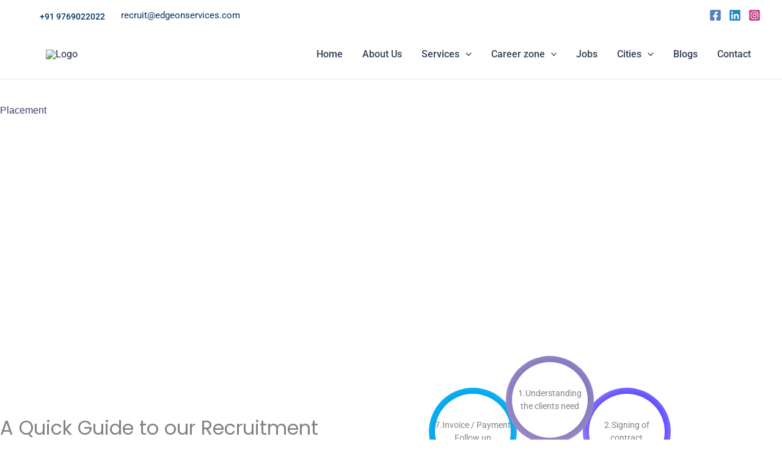

--- FILE ---
content_type: text/css
request_url: https://edgeonservices.com/wp-content/litespeed/css/7b822bed8b08b5442709627d0594c6ed.css?ver=04f64
body_size: 10798
content:
.clearfix::before,.clearfix::after{content:" ";display:table;clear:both}.eael-testimonial-slider.nav-top-left,.eael-testimonial-slider.nav-top-right,.eael-team-slider.nav-top-left,.eael-team-slider.nav-top-right,.eael-logo-carousel.nav-top-left,.eael-logo-carousel.nav-top-right,.eael-post-carousel.nav-top-left,.eael-post-carousel.nav-top-right,.eael-product-carousel.nav-top-left,.eael-product-carousel.nav-top-right{padding-top:40px}.eael-contact-form input[type=text],.eael-contact-form input[type=email],.eael-contact-form input[type=url],.eael-contact-form input[type=tel],.eael-contact-form input[type=date],.eael-contact-form input[type=number],.eael-contact-form textarea{background:#fff;box-shadow:none;-webkit-box-shadow:none;float:none;height:auto;margin:0;outline:0;width:100%}.eael-contact-form input[type=submit]{border:0;float:none;height:auto;margin:0;padding:10px 20px;width:auto;-webkit-transition:all .25s linear 0s;transition:all .25s linear 0s}.eael-contact-form.placeholder-hide input::-webkit-input-placeholder,.eael-contact-form.placeholder-hide textarea::-webkit-input-placeholder{opacity:0;visibility:hidden}.eael-contact-form.placeholder-hide input::-moz-placeholder,.eael-contact-form.placeholder-hide textarea::-moz-placeholder{opacity:0;visibility:hidden}.eael-contact-form.placeholder-hide input:-ms-input-placeholder,.eael-contact-form.placeholder-hide textarea:-ms-input-placeholder{opacity:0;visibility:hidden}.eael-contact-form.placeholder-hide input:-moz-placeholder,.eael-contact-form.placeholder-hide textarea:-moz-placeholder{opacity:0;visibility:hidden}.eael-custom-radio-checkbox input[type=checkbox],.eael-custom-radio-checkbox input[type=radio]{-webkit-appearance:none;-moz-appearance:none;border-style:solid;border-width:0;outline:none;min-width:1px;width:15px;height:15px;background:#ddd;padding:3px}.eael-custom-radio-checkbox input[type=checkbox]:before,.eael-custom-radio-checkbox input[type=radio]:before{content:"";width:100%;height:100%;padding:0;margin:0;display:block}.eael-custom-radio-checkbox input[type=checkbox]:checked:before,.eael-custom-radio-checkbox input[type=radio]:checked:before{background:#999;-webkit-transition:all .25s linear 0s;transition:all .25s linear 0s}.eael-custom-radio-checkbox input[type=radio]{border-radius:50%}.eael-custom-radio-checkbox input[type=radio]:before{border-radius:50%}.eael-post-elements-readmore-btn{font-size:12px;font-weight:500;-webkit-transition:all 300ms ease-in-out;transition:all 300ms ease-in-out;display:inline-block}.elementor-lightbox .dialog-widget-content{width:100%;height:100%}.eael-contact-form-align-left,.elementor-widget-eael-weform.eael-contact-form-align-left .eael-weform-container{margin:0 auto 0 0;display:inline-block;text-align:left}.eael-contact-form-align-center,.elementor-widget-eael-weform.eael-contact-form-align-center .eael-weform-container{float:none;margin:0 auto;display:inline-block;text-align:left}.eael-contact-form-align-right,.elementor-widget-eael-weform.eael-contact-form-align-right .eael-weform-container{margin:0 0 0 auto;display:inline-block;text-align:left}.eael-force-hide{display:none!important}.eael-d-none{display:none!important}.eael-d-block{display:block!important}.eael-h-auto{height:auto!important}.theme-martfury .elementor-wc-products .woocommerce ul.products li.product .product-inner .mf-rating .eael-star-rating.star-rating~.count{display:none}.theme-martfury .elementor-wc-products .woocommerce ul.products li.product .product-inner .mf-rating .eael-star-rating.star-rating{display:none}.sr-only{border:0!important;clip:rect(1px,1px,1px,1px)!important;clip-path:inset(50%)!important;height:1px!important;margin:-1px!important;overflow:hidden!important;padding:0!important;position:absolute!important;width:1px!important;white-space:nowrap!important}.elementor-widget-eael-adv-tabs .eael-tab-content-item,.elementor-widget-eael-adv-accordion .eael-accordion-content,.elementor-widget-eael-data-table .td-content,.elementor-widget-eael-info-box .eael-infobox-template-wrapper,.elementor-widget-eael-countdown .eael-countdown-expiry-template,.elementor-widget-eael-countdown .eael-countdown-container,.elementor-widget-eael-cta-box .eael-cta-template-wrapper,.elementor-widget-eael-toggle .eael-toggle-primary-wrap,.elementor-widget-eael-toggle .eael-toggle-secondary-wrap,.elementor-widget-eael-protected-content .eael-protected-content-message,.elementor-widget-eael-protected-content .protected-content,.eael-offcanvas-content-visible .eael-offcanvas-body,.elementor-widget-eael-stacked-cards .eael-stacked-cards__item{position:relative}.elementor-widget-eael-adv-tabs .eael-tab-content-item:hover .eael-onpage-edit-template-wrapper,.elementor-widget-eael-adv-accordion .eael-accordion-content:hover .eael-onpage-edit-template-wrapper,.elementor-widget-eael-data-table .td-content:hover .eael-onpage-edit-template-wrapper,.elementor-widget-eael-info-box .eael-infobox-template-wrapper:hover .eael-onpage-edit-template-wrapper,.elementor-widget-eael-countdown .eael-countdown-expiry-template:hover .eael-onpage-edit-template-wrapper,.elementor-widget-eael-countdown .eael-countdown-container:hover .eael-onpage-edit-template-wrapper,.elementor-widget-eael-cta-box .eael-cta-template-wrapper:hover .eael-onpage-edit-template-wrapper,.elementor-widget-eael-toggle .eael-toggle-primary-wrap:hover .eael-onpage-edit-template-wrapper,.elementor-widget-eael-toggle .eael-toggle-secondary-wrap:hover .eael-onpage-edit-template-wrapper,.elementor-widget-eael-protected-content .eael-protected-content-message:hover .eael-onpage-edit-template-wrapper,.elementor-widget-eael-protected-content .protected-content:hover .eael-onpage-edit-template-wrapper,.eael-offcanvas-content-visible .eael-offcanvas-body:hover .eael-onpage-edit-template-wrapper,.elementor-widget-eael-stacked-cards .eael-stacked-cards__item:hover .eael-onpage-edit-template-wrapper{display:block}.eael-widget-otea-active .elementor-element:hover>.elementor-element-overlay,.eael-widget-otea-active .elementor-empty-view,.eael-widget-otea-active .elementor-add-section-inline,.eael-widget-otea-active .elementor-add-section{display:initial!important}.eael-onpage-edit-template-wrapper{position:absolute;top:0;left:0;width:100%;height:100%;display:none;border:2px solid #5eead4}.eael-onpage-edit-template-wrapper::after{position:absolute;content:"";top:0;left:0;right:0;bottom:0;z-index:2;background:#5eead4;opacity:.3}.eael-onpage-edit-template-wrapper.eael-onpage-edit-activate{display:block}.eael-onpage-edit-template-wrapper.eael-onpage-edit-activate::after{display:none}.eael-onpage-edit-template-wrapper .eael-onpage-edit-template{background:#5eead4;color:#000;width:150px;text-align:center;height:30px;line-height:30px;font-size:12px;cursor:pointer;position:relative;z-index:3;left:50%;-webkit-transform:translateX(-50%);-ms-transform:translateX(-50%);transform:translateX(-50%)}.eael-onpage-edit-template-wrapper .eael-onpage-edit-template::before{content:"";border-top:30px solid #5eead4;border-right:0;border-bottom:0;border-left:14px solid #fff0;right:100%;position:absolute}.eael-onpage-edit-template-wrapper .eael-onpage-edit-template::after{content:"";border-top:0;border-right:0;border-bottom:30px solid #fff0;border-left:14px solid #5eead4;left:100%;position:absolute}.eael-onpage-edit-template-wrapper .eael-onpage-edit-template>i{margin-right:8px}.elementor-edit-area-active .eael_wd_liquid_glass_shadow-effect1,.elementor-edit-area-active .eael_wd_liquid_glass_shadow-effect2,.elementor-edit-area-active .eael_wd_liquid_glass_shadow-effect3,.elementor-edit-area-active .eael_wd_liquid_glass_shadow-effect4{-webkit-box-shadow:inherit!important;box-shadow:inherit!important}.eael-circle-wrapper{display:-webkit-box;display:-ms-flexbox;display:flex;-webkit-box-pack:center;-ms-flex-pack:center;justify-content:center}@-webkit-keyframes eaelRotation{from{-webkit-transform:rotate(0deg);transform:rotate(0deg)}to{-webkit-transform:rotate(360deg);transform:rotate(360deg)}}@keyframes eaelRotation{from{-webkit-transform:rotate(0deg);transform:rotate(0deg)}to{-webkit-transform:rotate(360deg);transform:rotate(360deg)}}@-webkit-keyframes eaelRotation-reverse{from{-webkit-transform:rotate(360deg);transform:rotate(360deg)}to{-webkit-transform:rotate(0deg);transform:rotate(0deg)}}@keyframes eaelRotation-reverse{from{-webkit-transform:rotate(360deg);transform:rotate(360deg)}to{-webkit-transform:rotate(0deg);transform:rotate(0deg)}}.eael-circle-wrapper.eael-interactive-circle-rotate,.eael-circle-wrapper .eael-interactive-circle-rotate{-webkit-animation:eaelRotation 50s linear infinite;animation:eaelRotation 50s linear infinite}.eael-circle-wrapper.eael-interactive-circle-rotate .eael-circle-btn-icon,.eael-circle-wrapper.eael-interactive-circle-rotate .eael-circle-content,.eael-circle-wrapper .eael-interactive-circle-rotate .eael-circle-btn-icon,.eael-circle-wrapper .eael-interactive-circle-rotate .eael-circle-content{-webkit-animation:eaelRotation-reverse 50s linear infinite;animation:eaelRotation-reverse 50s linear infinite}@media only screen and (max-width:600px){.eael-circle-wrapper.eael-interactive-circle-rotate.eael-circle-responsive-view,.eael-circle-wrapper .eael-interactive-circle-rotate.eael-circle-responsive-view{-webkit-animation:none!important;animation:none!important}.eael-circle-wrapper.eael-interactive-circle-rotate.eael-circle-responsive-view .eael-circle-btn-icon,.eael-circle-wrapper.eael-interactive-circle-rotate.eael-circle-responsive-view .eael-circle-content,.eael-circle-wrapper .eael-interactive-circle-rotate.eael-circle-responsive-view .eael-circle-btn-icon,.eael-circle-wrapper .eael-interactive-circle-rotate.eael-circle-responsive-view .eael-circle-content{-webkit-animation:none!important;animation:none!important}}.eael-circle-wrapper.eael-interactive-circle-rotate.pause-rotate:hover,.eael-circle-wrapper .eael-interactive-circle-rotate.pause-rotate:hover{-webkit-animation-play-state:paused;animation-play-state:paused}.eael-circle-wrapper.eael-interactive-circle-rotate.pause-rotate:hover .eael-circle-btn-icon,.eael-circle-wrapper.eael-interactive-circle-rotate.pause-rotate:hover .eael-circle-content,.eael-circle-wrapper .eael-interactive-circle-rotate.pause-rotate:hover .eael-circle-btn-icon,.eael-circle-wrapper .eael-interactive-circle-rotate.pause-rotate:hover .eael-circle-content{-webkit-animation-play-state:paused;animation-play-state:paused}.eael-circle-wrapper .eael-circle-info{display:-webkit-inline-box;display:-ms-inline-flexbox;display:inline-flex}@media only screen and (max-width:600px){.eael-circle-wrapper .eael-circle-info{margin:0!important}}.eael-circle-wrapper .eael-circle-inner{width:500px;height:500px;border:6px solid #f5f3ff;border-radius:50%}@media only screen and (max-width:600px){.eael-circle-wrapper.eael-circle-responsive-view .eael-circle-inner{border-radius:0!important;-webkit-box-shadow:none!important;box-shadow:none!important}}.eael-circle-wrapper .eael-circle-btn{cursor:pointer;-webkit-transition:all .2ms;transition:all .2ms}.eael-circle-wrapper .eael-circle-btn-txt{font-size:14px;line-height:1.5em}@media only screen and (max-width:600px){.eael-circle-wrapper .eael-circle-content{border-radius:0!important;-webkit-box-shadow:none!important;box-shadow:none!important}}.eael-circle-wrapper .eael-circle-content h1,.eael-circle-wrapper .eael-circle-content h2,.eael-circle-wrapper .eael-circle-content h3,.eael-circle-wrapper .eael-circle-content h4,.eael-circle-wrapper .eael-circle-content h5,.eael-circle-wrapper .eael-circle-content h6,.eael-circle-wrapper .eael-circle-content p,.eael-circle-wrapper .eael-circle-content span,.eael-circle-wrapper .eael-circle-content div{margin:0}@media only screen and (max-width:600px){.eael-circle-wrapper.eael-circle-responsive-view .eael-circle-info *{-webkit-animation:none!important;animation:none!important}}.eael-circle-wrapper.eael-interactive-circle-preset-1 .eael-circle-info{margin:45px 0}.eael-circle-wrapper.eael-interactive-circle-preset-1 .eael-circle-info .eael-circle-inner{position:relative}.eael-circle-wrapper.eael-interactive-circle-preset-1 .eael-circle-info .eael-circle-inner .eael-circle-item .eael-circle-btn{width:85px;height:85px;border-radius:50%;display:block;overflow:hidden;position:absolute;top:50%;left:50%;-webkit-transform:translate(-50%,-50%);-ms-transform:translate(-50%,-50%);transform:translate(-50%,-50%);background:#fff;border:4px solid #fff;-webkit-box-shadow:0 5px 40px rgb(131 100 196 / .2);box-shadow:0 5px 40px rgb(131 100 196 / .2);z-index:9}.eael-circle-wrapper.eael-interactive-circle-preset-1 .eael-circle-info .eael-circle-inner .eael-circle-item .eael-circle-btn .eael-circle-icon-shapes{display:none}.eael-circle-wrapper.eael-interactive-circle-preset-1 .eael-circle-info .eael-circle-inner .eael-circle-item .eael-circle-btn .eael-circle-btn-icon{text-align:center;padding:18px;border-radius:50%;width:100%;height:100%}.eael-circle-wrapper.eael-interactive-circle-preset-1 .eael-circle-info .eael-circle-inner .eael-circle-item .eael-circle-btn .eael-circle-btn-icon .eael-circle-icon-inner{display:-webkit-box;display:-ms-flexbox;display:flex;-webkit-box-orient:vertical;-webkit-box-direction:normal;-ms-flex-direction:column;flex-direction:column;-webkit-box-align:center;-ms-flex-align:center;align-items:center;-webkit-box-pack:center;-ms-flex-pack:center;justify-content:center;width:100%;height:100%}.eael-circle-wrapper.eael-interactive-circle-preset-1 .eael-circle-info .eael-circle-inner .eael-circle-item .eael-circle-btn .eael-circle-btn-icon .eael-circle-icon-inner i{color:#a195dc;font-size:22px}.eael-circle-wrapper.eael-interactive-circle-preset-1 .eael-circle-info .eael-circle-inner .eael-circle-item .eael-circle-btn .eael-circle-btn-icon .eael-circle-icon-inner svg{width:30px;min-width:30px;height:30px;min-height:30px;fill:#a195dc}.eael-circle-wrapper.eael-interactive-circle-preset-1 .eael-circle-info .eael-circle-inner .eael-circle-item .eael-circle-btn .eael-circle-btn-icon .eael-circle-icon-inner .eael-circle-btn-txt{color:#3204ff}.eael-circle-wrapper.eael-interactive-circle-preset-1 .eael-circle-info .eael-circle-inner .eael-circle-item .eael-circle-btn:hover .eael-circle-btn-icon,.eael-circle-wrapper.eael-interactive-circle-preset-1 .eael-circle-info .eael-circle-inner .eael-circle-item .eael-circle-btn.active .eael-circle-btn-icon{background:#4f31d3}.eael-circle-wrapper.eael-interactive-circle-preset-1 .eael-circle-info .eael-circle-inner .eael-circle-item .eael-circle-btn:hover .eael-circle-btn-icon i,.eael-circle-wrapper.eael-interactive-circle-preset-1 .eael-circle-info .eael-circle-inner .eael-circle-item .eael-circle-btn.active .eael-circle-btn-icon i{color:#fff}.eael-circle-wrapper.eael-interactive-circle-preset-1 .eael-circle-info .eael-circle-inner .eael-circle-item .eael-circle-btn:hover .eael-circle-btn-icon svg,.eael-circle-wrapper.eael-interactive-circle-preset-1 .eael-circle-info .eael-circle-inner .eael-circle-item .eael-circle-btn.active .eael-circle-btn-icon svg{fill:#fff}.eael-circle-wrapper.eael-interactive-circle-preset-1 .eael-circle-info .eael-circle-inner .eael-circle-item .eael-circle-btn:hover .eael-circle-btn-icon .eael-circle-btn-txt,.eael-circle-wrapper.eael-interactive-circle-preset-1 .eael-circle-info .eael-circle-inner .eael-circle-item .eael-circle-btn.active .eael-circle-btn-icon .eael-circle-btn-txt{color:#fff}.eael-circle-wrapper.eael-interactive-circle-preset-1 .eael-circle-info .eael-circle-inner .eael-circle-item .eael-circle-btn-content{overflow:hidden;position:absolute;top:0;bottom:0;left:0;right:0;visibility:hidden;opacity:0;border-radius:50%}@media only screen and (max-width:600px){.eael-circle-wrapper.eael-interactive-circle-preset-1 .eael-circle-info .eael-circle-inner .eael-circle-item .eael-circle-btn-content{border-radius:0}}.eael-circle-wrapper.eael-interactive-circle-preset-1 .eael-circle-info .eael-circle-inner .eael-circle-item .eael-circle-btn-content .eael-circle-content{display:-webkit-box;display:-ms-flexbox;display:flex;-webkit-box-orient:vertical;-webkit-box-direction:normal;-ms-flex-direction:column;flex-direction:column;-webkit-box-align:center;-ms-flex-align:center;align-items:center;-webkit-box-pack:center;-ms-flex-pack:center;justify-content:center;padding:75px;text-align:center;width:100%;height:100%;border-radius:50%;overflow:hidden}@media only screen and (max-width:600px){.eael-circle-wrapper.eael-interactive-circle-preset-1 .eael-circle-info .eael-circle-inner .eael-circle-item .eael-circle-btn-content .eael-circle-content{border-radius:0;height:auto}}.eael-circle-wrapper.eael-interactive-circle-preset-1 .eael-circle-info .eael-circle-inner .eael-circle-item .eael-circle-btn-content.active{visibility:visible;opacity:1}.eael-circle-wrapper.eael-interactive-circle-preset-1 .eael-circle-info[data-items="1"] .eael-circle-item #eael-circle-item-1{top:0;left:50%;-webkit-transform:translate(-50%,-50%);-ms-transform:translate(-50%,-50%);transform:translate(-50%,-50%)}.eael-circle-wrapper.eael-interactive-circle-preset-1 .eael-circle-info[data-items="2"] .eael-circle-item #eael-circle-item-1{top:0;left:50%;-webkit-transform:translate(-50%,-50%);-ms-transform:translate(-50%,-50%);transform:translate(-50%,-50%)}.eael-circle-wrapper.eael-interactive-circle-preset-1 .eael-circle-info[data-items="2"] .eael-circle-item #eael-circle-item-2{top:100%;left:50%;-webkit-transform:translate(-50%,-50%);-ms-transform:translate(-50%,-50%);transform:translate(-50%,-50%)}.eael-circle-wrapper.eael-interactive-circle-preset-1 .eael-circle-info[data-items="3"] .eael-circle-item #eael-circle-item-1{top:0;left:50%;-webkit-transform:translate(-50%,-50%);-ms-transform:translate(-50%,-50%);transform:translate(-50%,-50%)}.eael-circle-wrapper.eael-interactive-circle-preset-1 .eael-circle-info[data-items="3"] .eael-circle-item #eael-circle-item-2{top:75%;left:93%;-webkit-transform:translate(-50%,-50%);-ms-transform:translate(-50%,-50%);transform:translate(-50%,-50%)}.eael-circle-wrapper.eael-interactive-circle-preset-1 .eael-circle-info[data-items="3"] .eael-circle-item #eael-circle-item-3{top:75%;left:7%;-webkit-transform:translate(-50%,-50%);-ms-transform:translate(-50%,-50%);transform:translate(-50%,-50%)}.eael-circle-wrapper.eael-interactive-circle-preset-1 .eael-circle-info[data-items="4"] .eael-circle-item #eael-circle-item-1{top:14.65%;left:14.65%;-webkit-transform:translate(-50%,-50%);-ms-transform:translate(-50%,-50%);transform:translate(-50%,-50%)}.eael-circle-wrapper.eael-interactive-circle-preset-1 .eael-circle-info[data-items="4"] .eael-circle-item #eael-circle-item-2{top:14.65%;left:85.35%;-webkit-transform:translate(-50%,-50%);-ms-transform:translate(-50%,-50%);transform:translate(-50%,-50%)}.eael-circle-wrapper.eael-interactive-circle-preset-1 .eael-circle-info[data-items="4"] .eael-circle-item #eael-circle-item-3{top:85.35%;left:85.35%;-webkit-transform:translate(-50%,-50%);-ms-transform:translate(-50%,-50%);transform:translate(-50%,-50%)}.eael-circle-wrapper.eael-interactive-circle-preset-1 .eael-circle-info[data-items="4"] .eael-circle-item #eael-circle-item-4{top:85.35%;left:14.65%;-webkit-transform:translate(-50%,-50%);-ms-transform:translate(-50%,-50%);transform:translate(-50%,-50%)}.eael-circle-wrapper.eael-interactive-circle-preset-1 .eael-circle-info[data-items="5"] .eael-circle-item #eael-circle-item-1{top:0%;left:50%;-webkit-transform:translate(-50%,-50%);-ms-transform:translate(-50%,-50%);transform:translate(-50%,-50%)}.eael-circle-wrapper.eael-interactive-circle-preset-1 .eael-circle-info[data-items="5"] .eael-circle-item #eael-circle-item-2{top:39%;left:99%;-webkit-transform:translate(-50%,-50%);-ms-transform:translate(-50%,-50%);transform:translate(-50%,-50%)}.eael-circle-wrapper.eael-interactive-circle-preset-1 .eael-circle-info[data-items="5"] .eael-circle-item #eael-circle-item-3{top:90%;left:80%;-webkit-transform:translate(-50%,-50%);-ms-transform:translate(-50%,-50%);transform:translate(-50%,-50%)}.eael-circle-wrapper.eael-interactive-circle-preset-1 .eael-circle-info[data-items="5"] .eael-circle-item #eael-circle-item-4{top:90%;left:20%;-webkit-transform:translate(-50%,-50%);-ms-transform:translate(-50%,-50%);transform:translate(-50%,-50%)}.eael-circle-wrapper.eael-interactive-circle-preset-1 .eael-circle-info[data-items="5"] .eael-circle-item #eael-circle-item-5{top:39%;left:1%;-webkit-transform:translate(-50%,-50%);-ms-transform:translate(-50%,-50%);transform:translate(-50%,-50%)}.eael-circle-wrapper.eael-interactive-circle-preset-1 .eael-circle-info[data-items="6"] .eael-circle-item #eael-circle-item-1{top:0;left:50%;-webkit-transform:translate(-50%,-50%);-ms-transform:translate(-50%,-50%);transform:translate(-50%,-50%)}.eael-circle-wrapper.eael-interactive-circle-preset-1 .eael-circle-info[data-items="6"] .eael-circle-item #eael-circle-item-2{top:25%;left:93%;-webkit-transform:translate(-50%,-50%);-ms-transform:translate(-50%,-50%);transform:translate(-50%,-50%)}.eael-circle-wrapper.eael-interactive-circle-preset-1 .eael-circle-info[data-items="6"] .eael-circle-item #eael-circle-item-3{top:75%;left:93%;-webkit-transform:translate(-50%,-50%);-ms-transform:translate(-50%,-50%);transform:translate(-50%,-50%)}.eael-circle-wrapper.eael-interactive-circle-preset-1 .eael-circle-info[data-items="6"] .eael-circle-item #eael-circle-item-4{top:100%;left:50%;-webkit-transform:translate(-50%,-50%);-ms-transform:translate(-50%,-50%);transform:translate(-50%,-50%)}.eael-circle-wrapper.eael-interactive-circle-preset-1 .eael-circle-info[data-items="6"] .eael-circle-item #eael-circle-item-5{top:75%;left:7%;-webkit-transform:translate(-50%,-50%);-ms-transform:translate(-50%,-50%);transform:translate(-50%,-50%)}.eael-circle-wrapper.eael-interactive-circle-preset-1 .eael-circle-info[data-items="6"] .eael-circle-item #eael-circle-item-6{top:25%;left:7%;-webkit-transform:translate(-50%,-50%);-ms-transform:translate(-50%,-50%);transform:translate(-50%,-50%)}.eael-circle-wrapper.eael-interactive-circle-preset-1 .eael-circle-info[data-items="7"] .eael-circle-item #eael-circle-item-1{top:0%;left:50%;-webkit-transform:translate(-50%,-50%);-ms-transform:translate(-50%,-50%);transform:translate(-50%,-50%)}.eael-circle-wrapper.eael-interactive-circle-preset-1 .eael-circle-info[data-items="7"] .eael-circle-item #eael-circle-item-2{top:20%;left:92%;-webkit-transform:translate(-50%,-50%);-ms-transform:translate(-50%,-50%);transform:translate(-50%,-50%)}.eael-circle-wrapper.eael-interactive-circle-preset-1 .eael-circle-info[data-items="7"] .eael-circle-item #eael-circle-item-3{top:61%;left:99%;-webkit-transform:translate(-50%,-50%);-ms-transform:translate(-50%,-50%);transform:translate(-50%,-50%)}.eael-circle-wrapper.eael-interactive-circle-preset-1 .eael-circle-info[data-items="7"] .eael-circle-item #eael-circle-item-4{top:95%;left:72%;-webkit-transform:translate(-50%,-50%);-ms-transform:translate(-50%,-50%);transform:translate(-50%,-50%)}.eael-circle-wrapper.eael-interactive-circle-preset-1 .eael-circle-info[data-items="7"] .eael-circle-item #eael-circle-item-5{top:95%;left:28%;-webkit-transform:translate(-50%,-50%);-ms-transform:translate(-50%,-50%);transform:translate(-50%,-50%)}.eael-circle-wrapper.eael-interactive-circle-preset-1 .eael-circle-info[data-items="7"] .eael-circle-item #eael-circle-item-6{top:61%;left:1%;-webkit-transform:translate(-50%,-50%);-ms-transform:translate(-50%,-50%);transform:translate(-50%,-50%)}.eael-circle-wrapper.eael-interactive-circle-preset-1 .eael-circle-info[data-items="7"] .eael-circle-item #eael-circle-item-7{top:20%;left:8%;-webkit-transform:translate(-50%,-50%);-ms-transform:translate(-50%,-50%);transform:translate(-50%,-50%)}.eael-circle-wrapper.eael-interactive-circle-preset-1 .eael-circle-info[data-items="8"] .eael-circle-item #eael-circle-item-1{top:0%;left:50%;-webkit-transform:translate(-50%,-50%);-ms-transform:translate(-50%,-50%);transform:translate(-50%,-50%)}.eael-circle-wrapper.eael-interactive-circle-preset-1 .eael-circle-info[data-items="8"] .eael-circle-item #eael-circle-item-2{top:14.65%;left:85.35%;-webkit-transform:translate(-50%,-50%);-ms-transform:translate(-50%,-50%);transform:translate(-50%,-50%)}.eael-circle-wrapper.eael-interactive-circle-preset-1 .eael-circle-info[data-items="8"] .eael-circle-item #eael-circle-item-3{top:50%;left:100%;-webkit-transform:translate(-50%,-50%);-ms-transform:translate(-50%,-50%);transform:translate(-50%,-50%)}.eael-circle-wrapper.eael-interactive-circle-preset-1 .eael-circle-info[data-items="8"] .eael-circle-item #eael-circle-item-4{top:85.35%;left:85.35%;-webkit-transform:translate(-50%,-50%);-ms-transform:translate(-50%,-50%);transform:translate(-50%,-50%)}.eael-circle-wrapper.eael-interactive-circle-preset-1 .eael-circle-info[data-items="8"] .eael-circle-item #eael-circle-item-5{top:100%;left:50%;-webkit-transform:translate(-50%,-50%);-ms-transform:translate(-50%,-50%);transform:translate(-50%,-50%)}.eael-circle-wrapper.eael-interactive-circle-preset-1 .eael-circle-info[data-items="8"] .eael-circle-item #eael-circle-item-6{top:85.35%;left:14.65%;-webkit-transform:translate(-50%,-50%);-ms-transform:translate(-50%,-50%);transform:translate(-50%,-50%)}.eael-circle-wrapper.eael-interactive-circle-preset-1 .eael-circle-info[data-items="8"] .eael-circle-item #eael-circle-item-7{top:50%;left:0%;-webkit-transform:translate(-50%,-50%);-ms-transform:translate(-50%,-50%);transform:translate(-50%,-50%)}.eael-circle-wrapper.eael-interactive-circle-preset-1 .eael-circle-info[data-items="8"] .eael-circle-item #eael-circle-item-8{top:14.65%;left:14.65%;-webkit-transform:translate(-50%,-50%);-ms-transform:translate(-50%,-50%);transform:translate(-50%,-50%)}@-webkit-keyframes eael-1-a1p1di1-item-1-btn-animation{0%{top:50%;left:50%}100%{top:0%;left:50%}}@keyframes eael-1-a1p1di1-item-1-btn-animation{0%{top:50%;left:50%}100%{top:0%;left:50%}}.eael-circle-wrapper.eael-interactive-circle-preset-1.eael-interactive-circle-animation-1 [data-items="1"] .eael-circle-item #eael-circle-item-1{-webkit-animation:eael-1-a1p1di1-item-1-btn-animation 2s;animation:eael-1-a1p1di1-item-1-btn-animation 2s}@-webkit-keyframes eael-1-a1p1di2-item-1-btn-animation{0%{top:50%;left:50%}100%{top:0%;left:50%}}@keyframes eael-1-a1p1di2-item-1-btn-animation{0%{top:50%;left:50%}100%{top:0%;left:50%}}@-webkit-keyframes eael-1-a1p1di2-item-2-btn-animation{0%{top:50%;left:50%}100%{top:100%;left:50%}}@keyframes eael-1-a1p1di2-item-2-btn-animation{0%{top:50%;left:50%}100%{top:100%;left:50%}}.eael-circle-wrapper.eael-interactive-circle-preset-1.eael-interactive-circle-animation-1 [data-items="2"] .eael-circle-item #eael-circle-item-1{-webkit-animation:eael-1-a1p1di2-item-1-btn-animation 2s;animation:eael-1-a1p1di2-item-1-btn-animation 2s}.eael-circle-wrapper.eael-interactive-circle-preset-1.eael-interactive-circle-animation-1 [data-items="2"] .eael-circle-item #eael-circle-item-2{-webkit-animation:eael-1-a1p1di2-item-2-btn-animation 2s;animation:eael-1-a1p1di2-item-2-btn-animation 2s}@-webkit-keyframes eael-1-a1p1di3-item-1-btn-animation{0%{top:50%;left:50%}100%{top:0%;left:50%}}@keyframes eael-1-a1p1di3-item-1-btn-animation{0%{top:50%;left:50%}100%{top:0%;left:50%}}@-webkit-keyframes eael-1-a1p1di3-item-2-btn-animation{0%{top:50%;left:50%}100%{top:75%;left:93%}}@keyframes eael-1-a1p1di3-item-2-btn-animation{0%{top:50%;left:50%}100%{top:75%;left:93%}}@-webkit-keyframes eael-1-a1p1di3-item-3-btn-animation{0%{top:50%;left:50%}100%{top:75%;left:7%}}@keyframes eael-1-a1p1di3-item-3-btn-animation{0%{top:50%;left:50%}100%{top:75%;left:7%}}.eael-circle-wrapper.eael-interactive-circle-preset-1.eael-interactive-circle-animation-1 [data-items="3"] .eael-circle-item #eael-circle-item-1{-webkit-animation:eael-1-a1p1di3-item-1-btn-animation 2s;animation:eael-1-a1p1di3-item-1-btn-animation 2s}.eael-circle-wrapper.eael-interactive-circle-preset-1.eael-interactive-circle-animation-1 [data-items="3"] .eael-circle-item #eael-circle-item-2{-webkit-animation:eael-1-a1p1di3-item-2-btn-animation 2s;animation:eael-1-a1p1di3-item-2-btn-animation 2s}.eael-circle-wrapper.eael-interactive-circle-preset-1.eael-interactive-circle-animation-1 [data-items="3"] .eael-circle-item #eael-circle-item-3{-webkit-animation:eael-1-a1p1di3-item-3-btn-animation 2s;animation:eael-1-a1p1di3-item-3-btn-animation 2s}@-webkit-keyframes eael-1-a1p1di4-item-1-btn-animation{0%{top:50%;left:50%}100%{top:14.65%;left:14.65%}}@keyframes eael-1-a1p1di4-item-1-btn-animation{0%{top:50%;left:50%}100%{top:14.65%;left:14.65%}}@-webkit-keyframes eael-1-a1p1di4-item-2-btn-animation{0%{top:50%;left:50%}100%{top:14.65%;left:85.35%}}@keyframes eael-1-a1p1di4-item-2-btn-animation{0%{top:50%;left:50%}100%{top:14.65%;left:85.35%}}@-webkit-keyframes eael-1-a1p1di4-item-3-btn-animation{0%{top:50%;left:50%}100%{top:85.35%;left:14.65%}}@keyframes eael-1-a1p1di4-item-3-btn-animation{0%{top:50%;left:50%}100%{top:85.35%;left:14.65%}}@-webkit-keyframes eael-1-a1p1di4-item-4-btn-animation{0%{top:50%;left:50%}100%{top:85.35%;left:85.35%}}@keyframes eael-1-a1p1di4-item-4-btn-animation{0%{top:50%;left:50%}100%{top:85.35%;left:85.35%}}.eael-circle-wrapper.eael-interactive-circle-preset-1.eael-interactive-circle-animation-1 [data-items="4"] .eael-circle-item #eael-circle-item-1{-webkit-animation:eael-1-a1p1di4-item-1-btn-animation 2s;animation:eael-1-a1p1di4-item-1-btn-animation 2s}.eael-circle-wrapper.eael-interactive-circle-preset-1.eael-interactive-circle-animation-1 [data-items="4"] .eael-circle-item #eael-circle-item-2{-webkit-animation:eael-1-a1p1di4-item-2-btn-animation 2s;animation:eael-1-a1p1di4-item-2-btn-animation 2s}.eael-circle-wrapper.eael-interactive-circle-preset-1.eael-interactive-circle-animation-1 [data-items="4"] .eael-circle-item #eael-circle-item-3{-webkit-animation:eael-1-a1p1di4-item-3-btn-animation 2s;animation:eael-1-a1p1di4-item-3-btn-animation 2s}.eael-circle-wrapper.eael-interactive-circle-preset-1.eael-interactive-circle-animation-1 [data-items="4"] .eael-circle-item #eael-circle-item-4{-webkit-animation:eael-1-a1p1di4-item-4-btn-animation 2s;animation:eael-1-a1p1di4-item-4-btn-animation 2s}@-webkit-keyframes eael-1-a1p1di5-item-1-btn-animation{0%{top:50%;left:50%}100%{top:0%;left:50%}}@keyframes eael-1-a1p1di5-item-1-btn-animation{0%{top:50%;left:50%}100%{top:0%;left:50%}}@-webkit-keyframes eael-1-a1p1di5-item-2-btn-animation{0%{top:50%;left:50%}100%{top:39%;left:99%}}@keyframes eael-1-a1p1di5-item-2-btn-animation{0%{top:50%;left:50%}100%{top:39%;left:99%}}@-webkit-keyframes eael-1-a1p1di5-item-3-btn-animation{0%{top:50%;left:50%}100%{top:90%;left:80%}}@keyframes eael-1-a1p1di5-item-3-btn-animation{0%{top:50%;left:50%}100%{top:90%;left:80%}}@-webkit-keyframes eael-1-a1p1di5-item-4-btn-animation{0%{top:50%;left:50%}100%{top:90%;left:20%}}@keyframes eael-1-a1p1di5-item-4-btn-animation{0%{top:50%;left:50%}100%{top:90%;left:20%}}@-webkit-keyframes eael-1-a1p1di5-item-5-btn-animation{0%{top:50%;left:50%}100%{top:39%;left:1%}}@keyframes eael-1-a1p1di5-item-5-btn-animation{0%{top:50%;left:50%}100%{top:39%;left:1%}}.eael-circle-wrapper.eael-interactive-circle-preset-1.eael-interactive-circle-animation-1 [data-items="5"] .eael-circle-item #eael-circle-item-1{-webkit-animation:eael-1-a1p1di5-item-1-btn-animation 2s;animation:eael-1-a1p1di5-item-1-btn-animation 2s}.eael-circle-wrapper.eael-interactive-circle-preset-1.eael-interactive-circle-animation-1 [data-items="5"] .eael-circle-item #eael-circle-item-2{-webkit-animation:eael-1-a1p1di5-item-2-btn-animation 2s;animation:eael-1-a1p1di5-item-2-btn-animation 2s}.eael-circle-wrapper.eael-interactive-circle-preset-1.eael-interactive-circle-animation-1 [data-items="5"] .eael-circle-item #eael-circle-item-3{-webkit-animation:eael-1-a1p1di5-item-3-btn-animation 2s;animation:eael-1-a1p1di5-item-3-btn-animation 2s}.eael-circle-wrapper.eael-interactive-circle-preset-1.eael-interactive-circle-animation-1 [data-items="5"] .eael-circle-item #eael-circle-item-4{-webkit-animation:eael-1-a1p1di5-item-4-btn-animation 2s;animation:eael-1-a1p1di5-item-4-btn-animation 2s}.eael-circle-wrapper.eael-interactive-circle-preset-1.eael-interactive-circle-animation-1 [data-items="5"] .eael-circle-item #eael-circle-item-5{-webkit-animation:eael-1-a1p1di5-item-5-btn-animation 2s;animation:eael-1-a1p1di5-item-5-btn-animation 2s}@-webkit-keyframes eael-1-a1p1di6-item-1-btn-animation{0%{top:50%;left:50%}100%{top:0%;left:50%}}@keyframes eael-1-a1p1di6-item-1-btn-animation{0%{top:50%;left:50%}100%{top:0%;left:50%}}@-webkit-keyframes eael-1-a1p1di6-item-2-btn-animation{0%{top:50%;left:50%}100%{top:25%;left:93%}}@keyframes eael-1-a1p1di6-item-2-btn-animation{0%{top:50%;left:50%}100%{top:25%;left:93%}}@-webkit-keyframes eael-1-a1p1di6-item-3-btn-animation{0%{top:50%;left:50%}100%{top:75%;left:93%}}@keyframes eael-1-a1p1di6-item-3-btn-animation{0%{top:50%;left:50%}100%{top:75%;left:93%}}@-webkit-keyframes eael-1-a1p1di6-item-4-btn-animation{0%{top:50%;left:50%}100%{top:100%;left:50%}}@keyframes eael-1-a1p1di6-item-4-btn-animation{0%{top:50%;left:50%}100%{top:100%;left:50%}}@-webkit-keyframes eael-1-a1p1di6-item-5-btn-animation{0%{top:50%;left:50%}100%{top:75%;left:7%}}@keyframes eael-1-a1p1di6-item-5-btn-animation{0%{top:50%;left:50%}100%{top:75%;left:7%}}@-webkit-keyframes eael-1-a1p1di6-item-6-btn-animation{0%{top:50%;left:50%}100%{top:25%;left:7%}}@keyframes eael-1-a1p1di6-item-6-btn-animation{0%{top:50%;left:50%}100%{top:25%;left:7%}}.eael-circle-wrapper.eael-interactive-circle-preset-1.eael-interactive-circle-animation-1 [data-items="6"] .eael-circle-item #eael-circle-item-1{-webkit-animation:eael-1-a1p1di6-item-1-btn-animation 2s;animation:eael-1-a1p1di6-item-1-btn-animation 2s}.eael-circle-wrapper.eael-interactive-circle-preset-1.eael-interactive-circle-animation-1 [data-items="6"] .eael-circle-item #eael-circle-item-2{-webkit-animation:eael-1-a1p1di6-item-2-btn-animation 2s;animation:eael-1-a1p1di6-item-2-btn-animation 2s}.eael-circle-wrapper.eael-interactive-circle-preset-1.eael-interactive-circle-animation-1 [data-items="6"] .eael-circle-item #eael-circle-item-3{-webkit-animation:eael-1-a1p1di6-item-3-btn-animation 2s;animation:eael-1-a1p1di6-item-3-btn-animation 2s}.eael-circle-wrapper.eael-interactive-circle-preset-1.eael-interactive-circle-animation-1 [data-items="6"] .eael-circle-item #eael-circle-item-4{-webkit-animation:eael-1-a1p1di6-item-4-btn-animation 2s;animation:eael-1-a1p1di6-item-4-btn-animation 2s}.eael-circle-wrapper.eael-interactive-circle-preset-1.eael-interactive-circle-animation-1 [data-items="6"] .eael-circle-item #eael-circle-item-5{-webkit-animation:eael-1-a1p1di6-item-5-btn-animation 2s;animation:eael-1-a1p1di6-item-5-btn-animation 2s}.eael-circle-wrapper.eael-interactive-circle-preset-1.eael-interactive-circle-animation-1 [data-items="6"] .eael-circle-item #eael-circle-item-6{-webkit-animation:eael-1-a1p1di6-item-6-btn-animation 2s;animation:eael-1-a1p1di6-item-6-btn-animation 2s}@-webkit-keyframes eael-1-a1p1di7-item-1-btn-animation{0%{top:50%;left:50%}100%{top:0%;left:50%}}@keyframes eael-1-a1p1di7-item-1-btn-animation{0%{top:50%;left:50%}100%{top:0%;left:50%}}@-webkit-keyframes eael-1-a1p1di7-item-2-btn-animation{0%{top:50%;left:50%}100%{top:20%;left:92%}}@keyframes eael-1-a1p1di7-item-2-btn-animation{0%{top:50%;left:50%}100%{top:20%;left:92%}}@-webkit-keyframes eael-1-a1p1di7-item-3-btn-animation{0%{top:50%;left:50%}100%{top:61%;left:99%}}@keyframes eael-1-a1p1di7-item-3-btn-animation{0%{top:50%;left:50%}100%{top:61%;left:99%}}@-webkit-keyframes eael-1-a1p1di7-item-4-btn-animation{0%{top:50%;left:50%}100%{top:95%;left:72%}}@keyframes eael-1-a1p1di7-item-4-btn-animation{0%{top:50%;left:50%}100%{top:95%;left:72%}}@-webkit-keyframes eael-1-a1p1di7-item-5-btn-animation{0%{top:50%;left:50%}100%{top:95%;left:28%}}@keyframes eael-1-a1p1di7-item-5-btn-animation{0%{top:50%;left:50%}100%{top:95%;left:28%}}@-webkit-keyframes eael-1-a1p1di7-item-6-btn-animation{0%{top:50%;left:50%}100%{top:61%;left:1%}}@keyframes eael-1-a1p1di7-item-6-btn-animation{0%{top:50%;left:50%}100%{top:61%;left:1%}}@-webkit-keyframes eael-1-a1p1di7-item-7-btn-animation{0%{top:50%;left:50%}100%{top:20%;left:8%}}@keyframes eael-1-a1p1di7-item-7-btn-animation{0%{top:50%;left:50%}100%{top:20%;left:8%}}.eael-circle-wrapper.eael-interactive-circle-preset-1.eael-interactive-circle-animation-1 [data-items="7"] .eael-circle-item #eael-circle-item-1{-webkit-animation:eael-1-a1p1di7-item-1-btn-animation 2s;animation:eael-1-a1p1di7-item-1-btn-animation 2s}.eael-circle-wrapper.eael-interactive-circle-preset-1.eael-interactive-circle-animation-1 [data-items="7"] .eael-circle-item #eael-circle-item-2{-webkit-animation:eael-1-a1p1di7-item-2-btn-animation 2s;animation:eael-1-a1p1di7-item-2-btn-animation 2s}.eael-circle-wrapper.eael-interactive-circle-preset-1.eael-interactive-circle-animation-1 [data-items="7"] .eael-circle-item #eael-circle-item-3{-webkit-animation:eael-1-a1p1di7-item-3-btn-animation 2s;animation:eael-1-a1p1di7-item-3-btn-animation 2s}.eael-circle-wrapper.eael-interactive-circle-preset-1.eael-interactive-circle-animation-1 [data-items="7"] .eael-circle-item #eael-circle-item-4{-webkit-animation:eael-1-a1p1di7-item-4-btn-animation 2s;animation:eael-1-a1p1di7-item-4-btn-animation 2s}.eael-circle-wrapper.eael-interactive-circle-preset-1.eael-interactive-circle-animation-1 [data-items="7"] .eael-circle-item #eael-circle-item-5{-webkit-animation:eael-1-a1p1di7-item-5-btn-animation 2s;animation:eael-1-a1p1di7-item-5-btn-animation 2s}.eael-circle-wrapper.eael-interactive-circle-preset-1.eael-interactive-circle-animation-1 [data-items="7"] .eael-circle-item #eael-circle-item-6{-webkit-animation:eael-1-a1p1di7-item-6-btn-animation 2s;animation:eael-1-a1p1di7-item-6-btn-animation 2s}.eael-circle-wrapper.eael-interactive-circle-preset-1.eael-interactive-circle-animation-1 [data-items="7"] .eael-circle-item #eael-circle-item-7{-webkit-animation:eael-1-a1p1di7-item-7-btn-animation 2s;animation:eael-1-a1p1di7-item-7-btn-animation 2s}@-webkit-keyframes eael-1-a1p1di8-item-1-btn-animation{0%{top:50%;left:50%}100%{top:0%;left:50%}}@keyframes eael-1-a1p1di8-item-1-btn-animation{0%{top:50%;left:50%}100%{top:0%;left:50%}}@-webkit-keyframes eael-1-a1p1di8-item-2-btn-animation{0%{top:50%;left:50%}100%{top:14.65%;left:85.35%}}@keyframes eael-1-a1p1di8-item-2-btn-animation{0%{top:50%;left:50%}100%{top:14.65%;left:85.35%}}@-webkit-keyframes eael-1-a1p1di8-item-3-btn-animation{0%{top:50%;left:50%}100%{top:50%;left:100%}}@keyframes eael-1-a1p1di8-item-3-btn-animation{0%{top:50%;left:50%}100%{top:50%;left:100%}}@-webkit-keyframes eael-1-a1p1di8-item-4-btn-animation{0%{top:50%;left:50%}100%{top:85.35%;left:85.35%}}@keyframes eael-1-a1p1di8-item-4-btn-animation{0%{top:50%;left:50%}100%{top:85.35%;left:85.35%}}@-webkit-keyframes eael-1-a1p1di8-item-5-btn-animation{0%{top:50%;left:50%}100%{top:100%;left:50%}}@keyframes eael-1-a1p1di8-item-5-btn-animation{0%{top:50%;left:50%}100%{top:100%;left:50%}}@-webkit-keyframes eael-1-a1p1di8-item-6-btn-animation{0%{top:50%;left:50%}100%{top:85.35%;left:14.65%}}@keyframes eael-1-a1p1di8-item-6-btn-animation{0%{top:50%;left:50%}100%{top:85.35%;left:14.65%}}@-webkit-keyframes eael-1-a1p1di8-item-7-btn-animation{0%{top:50%;left:50%}100%{top:50%;left:0%}}@keyframes eael-1-a1p1di8-item-7-btn-animation{0%{top:50%;left:50%}100%{top:50%;left:0%}}@-webkit-keyframes eael-1-a1p1di8-item-8-btn-animation{0%{top:50%;left:50%}100%{top:14.65%;left:14.65%}}@keyframes eael-1-a1p1di8-item-8-btn-animation{0%{top:50%;left:50%}100%{top:14.65%;left:14.65%}}.eael-circle-wrapper.eael-interactive-circle-preset-1.eael-interactive-circle-animation-1 [data-items="8"] .eael-circle-item #eael-circle-item-1{-webkit-animation:eael-1-a1p1di8-item-1-btn-animation 2s;animation:eael-1-a1p1di8-item-1-btn-animation 2s}.eael-circle-wrapper.eael-interactive-circle-preset-1.eael-interactive-circle-animation-1 [data-items="8"] .eael-circle-item #eael-circle-item-2{-webkit-animation:eael-1-a1p1di8-item-2-btn-animation 2s;animation:eael-1-a1p1di8-item-2-btn-animation 2s}.eael-circle-wrapper.eael-interactive-circle-preset-1.eael-interactive-circle-animation-1 [data-items="8"] .eael-circle-item #eael-circle-item-3{-webkit-animation:eael-1-a1p1di8-item-3-btn-animation 2s;animation:eael-1-a1p1di8-item-3-btn-animation 2s}.eael-circle-wrapper.eael-interactive-circle-preset-1.eael-interactive-circle-animation-1 [data-items="8"] .eael-circle-item #eael-circle-item-4{-webkit-animation:eael-1-a1p1di8-item-4-btn-animation 2s;animation:eael-1-a1p1di8-item-4-btn-animation 2s}.eael-circle-wrapper.eael-interactive-circle-preset-1.eael-interactive-circle-animation-1 [data-items="8"] .eael-circle-item #eael-circle-item-5{-webkit-animation:eael-1-a1p1di8-item-5-btn-animation 2s;animation:eael-1-a1p1di8-item-5-btn-animation 2s}.eael-circle-wrapper.eael-interactive-circle-preset-1.eael-interactive-circle-animation-1 [data-items="8"] .eael-circle-item #eael-circle-item-6{-webkit-animation:eael-1-a1p1di8-item-6-btn-animation 2s;animation:eael-1-a1p1di8-item-6-btn-animation 2s}.eael-circle-wrapper.eael-interactive-circle-preset-1.eael-interactive-circle-animation-1 [data-items="8"] .eael-circle-item #eael-circle-item-7{-webkit-animation:eael-1-a1p1di8-item-7-btn-animation 2s;animation:eael-1-a1p1di8-item-7-btn-animation 2s}.eael-circle-wrapper.eael-interactive-circle-preset-1.eael-interactive-circle-animation-1 [data-items="8"] .eael-circle-item #eael-circle-item-8{-webkit-animation:eael-1-a1p1di8-item-8-btn-animation 2s;animation:eael-1-a1p1di8-item-8-btn-animation 2s}@-webkit-keyframes eael-1-a2p1di1-item-1-btn-animation{0%{top:50%;left:50%}100%{top:0%;left:50%}}@keyframes eael-1-a2p1di1-item-1-btn-animation{0%{top:50%;left:50%}100%{top:0%;left:50%}}.eael-circle-wrapper.eael-interactive-circle-preset-1.eael-interactive-circle-animation-2 [data-items="1"] .eael-circle-item #eael-circle-item-1{-webkit-animation:eael-1-a2p1di1-item-1-btn-animation 2s;animation:eael-1-a2p1di1-item-1-btn-animation 2s}@-webkit-keyframes eael-1-a2p1di2-item-1-btn-animation{0%{top:50%;left:50%}100%{top:0%;left:50%}}@keyframes eael-1-a2p1di2-item-1-btn-animation{0%{top:50%;left:50%}100%{top:0%;left:50%}}@-webkit-keyframes eael-1-a2p1di2-item-2-btn-animation{0%{top:50%;left:50%}100%{top:100%;left:50%}}@keyframes eael-1-a2p1di2-item-2-btn-animation{0%{top:50%;left:50%}100%{top:100%;left:50%}}.eael-circle-wrapper.eael-interactive-circle-preset-1.eael-interactive-circle-animation-2 [data-items="2"] .eael-circle-item #eael-circle-item-1{-webkit-animation:eael-1-a2p1di2-item-1-btn-animation 2s;animation:eael-1-a2p1di2-item-1-btn-animation 2s}.eael-circle-wrapper.eael-interactive-circle-preset-1.eael-interactive-circle-animation-2 [data-items="2"] .eael-circle-item #eael-circle-item-2{-webkit-animation:eael-1-a2p1di2-item-2-btn-animation 2s;animation:eael-1-a2p1di2-item-2-btn-animation 2s}@-webkit-keyframes eael-1-a2p1di3-item-1-btn-animation{0%{top:50%;left:50%}100%{top:0%;left:50%}}@keyframes eael-1-a2p1di3-item-1-btn-animation{0%{top:50%;left:50%}100%{top:0%;left:50%}}@-webkit-keyframes eael-1-a2p1di3-item-2-btn-animation{0%{top:50%;left:50%}100%{top:75%;left:93%}}@keyframes eael-1-a2p1di3-item-2-btn-animation{0%{top:50%;left:50%}100%{top:75%;left:93%}}@-webkit-keyframes eael-1-a2p1di3-item-3-btn-animation{0%{top:50%;left:50%}100%{top:75%;left:7%}}@keyframes eael-1-a2p1di3-item-3-btn-animation{0%{top:50%;left:50%}100%{top:75%;left:7%}}.eael-circle-wrapper.eael-interactive-circle-preset-1.eael-interactive-circle-animation-2 [data-items="3"] .eael-circle-item #eael-circle-item-1{-webkit-animation:eael-1-a2p1di3-item-1-btn-animation 2s;animation:eael-1-a2p1di3-item-1-btn-animation 2s}.eael-circle-wrapper.eael-interactive-circle-preset-1.eael-interactive-circle-animation-2 [data-items="3"] .eael-circle-item #eael-circle-item-2{-webkit-animation:eael-1-a2p1di3-item-2-btn-animation 2s;animation:eael-1-a2p1di3-item-2-btn-animation 2s}.eael-circle-wrapper.eael-interactive-circle-preset-1.eael-interactive-circle-animation-2 [data-items="3"] .eael-circle-item #eael-circle-item-3{-webkit-animation:eael-1-a2p1di3-item-3-btn-animation 2s;animation:eael-1-a2p1di3-item-3-btn-animation 2s}@-webkit-keyframes eael-1-a2p1di4-item-1-btn-animation{0%{top:50%;left:50%}100%{top:14.65%;left:14.65%}}@keyframes eael-1-a2p1di4-item-1-btn-animation{0%{top:50%;left:50%}100%{top:14.65%;left:14.65%}}@-webkit-keyframes eael-1-a2p1di4-item-2-btn-animation{0%{top:50%;left:50%}100%{top:14.65%;left:85.35%}}@keyframes eael-1-a2p1di4-item-2-btn-animation{0%{top:50%;left:50%}100%{top:14.65%;left:85.35%}}@-webkit-keyframes eael-1-a2p1di4-item-3-btn-animation{0%{top:50%;left:50%}100%{top:85.35%;left:14.65%}}@keyframes eael-1-a2p1di4-item-3-btn-animation{0%{top:50%;left:50%}100%{top:85.35%;left:14.65%}}@-webkit-keyframes eael-1-a2p1di4-item-4-btn-animation{0%{top:50%;left:50%}100%{top:85.35%;left:85.35%}}@keyframes eael-1-a2p1di4-item-4-btn-animation{0%{top:50%;left:50%}100%{top:85.35%;left:85.35%}}.eael-circle-wrapper.eael-interactive-circle-preset-1.eael-interactive-circle-animation-2 [data-items="4"] .eael-circle-item #eael-circle-item-1{-webkit-animation:eael-1-a2p1di4-item-1-btn-animation 2s;animation:eael-1-a2p1di4-item-1-btn-animation 2s}.eael-circle-wrapper.eael-interactive-circle-preset-1.eael-interactive-circle-animation-2 [data-items="4"] .eael-circle-item #eael-circle-item-2{-webkit-animation:eael-1-a2p1di4-item-2-btn-animation 2s;animation:eael-1-a2p1di4-item-2-btn-animation 2s}.eael-circle-wrapper.eael-interactive-circle-preset-1.eael-interactive-circle-animation-2 [data-items="4"] .eael-circle-item #eael-circle-item-3{-webkit-animation:eael-1-a2p1di4-item-3-btn-animation 2s;animation:eael-1-a2p1di4-item-3-btn-animation 2s}.eael-circle-wrapper.eael-interactive-circle-preset-1.eael-interactive-circle-animation-2 [data-items="4"] .eael-circle-item #eael-circle-item-4{-webkit-animation:eael-1-a2p1di4-item-4-btn-animation 2s;animation:eael-1-a2p1di4-item-4-btn-animation 2s}@-webkit-keyframes eael-1-a2p1di5-item-1-btn-animation{0%{top:50%;left:50%}100%{top:0%;left:50%}}@keyframes eael-1-a2p1di5-item-1-btn-animation{0%{top:50%;left:50%}100%{top:0%;left:50%}}@-webkit-keyframes eael-1-a2p1di5-item-2-btn-animation{0%{top:50%;left:50%}100%{top:39%;left:99%}}@keyframes eael-1-a2p1di5-item-2-btn-animation{0%{top:50%;left:50%}100%{top:39%;left:99%}}@-webkit-keyframes eael-1-a2p1di5-item-3-btn-animation{0%{top:50%;left:50%}100%{top:90%;left:20%}}@keyframes eael-1-a2p1di5-item-3-btn-animation{0%{top:50%;left:50%}100%{top:90%;left:20%}}@-webkit-keyframes eael-1-a2p1di5-item-4-btn-animation{0%{top:50%;left:50%}100%{top:90%;left:80%}}@keyframes eael-1-a2p1di5-item-4-btn-animation{0%{top:50%;left:50%}100%{top:90%;left:80%}}@-webkit-keyframes eael-1-a2p1di5-item-5-btn-animation{0%{top:50%;left:50%}100%{top:39%;left:1%}}@keyframes eael-1-a2p1di5-item-5-btn-animation{0%{top:50%;left:50%}100%{top:39%;left:1%}}.eael-circle-wrapper.eael-interactive-circle-preset-1.eael-interactive-circle-animation-2 [data-items="5"] .eael-circle-item #eael-circle-item-1{-webkit-animation:eael-1-a2p1di5-item-1-btn-animation 2s;animation:eael-1-a2p1di5-item-1-btn-animation 2s}.eael-circle-wrapper.eael-interactive-circle-preset-1.eael-interactive-circle-animation-2 [data-items="5"] .eael-circle-item #eael-circle-item-2{-webkit-animation:eael-1-a2p1di5-item-2-btn-animation 2s;animation:eael-1-a2p1di5-item-2-btn-animation 2s}.eael-circle-wrapper.eael-interactive-circle-preset-1.eael-interactive-circle-animation-2 [data-items="5"] .eael-circle-item #eael-circle-item-3{-webkit-animation:eael-1-a2p1di5-item-3-btn-animation 2s;animation:eael-1-a2p1di5-item-3-btn-animation 2s}.eael-circle-wrapper.eael-interactive-circle-preset-1.eael-interactive-circle-animation-2 [data-items="5"] .eael-circle-item #eael-circle-item-4{-webkit-animation:eael-1-a2p1di5-item-4-btn-animation 2s;animation:eael-1-a2p1di5-item-4-btn-animation 2s}.eael-circle-wrapper.eael-interactive-circle-preset-1.eael-interactive-circle-animation-2 [data-items="5"] .eael-circle-item #eael-circle-item-5{-webkit-animation:eael-1-a2p1di5-item-5-btn-animation 2s;animation:eael-1-a2p1di5-item-5-btn-animation 2s}@-webkit-keyframes eael-1-a2p1di6-item-1-btn-animation{0%{top:50%;left:50%}100%{top:0%;left:50%}}@keyframes eael-1-a2p1di6-item-1-btn-animation{0%{top:50%;left:50%}100%{top:0%;left:50%}}@-webkit-keyframes eael-1-a2p1di6-item-2-btn-animation{0%{top:50%;left:50%}100%{top:25%;left:93%}}@keyframes eael-1-a2p1di6-item-2-btn-animation{0%{top:50%;left:50%}100%{top:25%;left:93%}}@-webkit-keyframes eael-1-a2p1di6-item-3-btn-animation{0%{top:50%;left:50%}100%{top:75%;left:93%}}@keyframes eael-1-a2p1di6-item-3-btn-animation{0%{top:50%;left:50%}100%{top:75%;left:93%}}@-webkit-keyframes eael-1-a2p1di6-item-4-btn-animation{0%{top:50%;left:50%}100%{top:100%;left:50%}}@keyframes eael-1-a2p1di6-item-4-btn-animation{0%{top:50%;left:50%}100%{top:100%;left:50%}}@-webkit-keyframes eael-1-a2p1di6-item-5-btn-animation{0%{top:50%;left:50%}100%{top:75%;left:7%}}@keyframes eael-1-a2p1di6-item-5-btn-animation{0%{top:50%;left:50%}100%{top:75%;left:7%}}@-webkit-keyframes eael-1-a2p1di6-item-6-btn-animation{0%{top:50%;left:50%}100%{top:25%;left:7%}}@keyframes eael-1-a2p1di6-item-6-btn-animation{0%{top:50%;left:50%}100%{top:25%;left:7%}}.eael-circle-wrapper.eael-interactive-circle-preset-1.eael-interactive-circle-animation-2 [data-items="6"] .eael-circle-item #eael-circle-item-1{-webkit-animation:eael-1-a2p1di6-item-1-btn-animation 2s;animation:eael-1-a2p1di6-item-1-btn-animation 2s}.eael-circle-wrapper.eael-interactive-circle-preset-1.eael-interactive-circle-animation-2 [data-items="6"] .eael-circle-item #eael-circle-item-2{-webkit-animation:eael-1-a2p1di6-item-2-btn-animation 2s;animation:eael-1-a2p1di6-item-2-btn-animation 2s}.eael-circle-wrapper.eael-interactive-circle-preset-1.eael-interactive-circle-animation-2 [data-items="6"] .eael-circle-item #eael-circle-item-3{-webkit-animation:eael-1-a2p1di6-item-3-btn-animation 2s;animation:eael-1-a2p1di6-item-3-btn-animation 2s}.eael-circle-wrapper.eael-interactive-circle-preset-1.eael-interactive-circle-animation-2 [data-items="6"] .eael-circle-item #eael-circle-item-4{-webkit-animation:eael-1-a2p1di6-item-4-btn-animation 2s;animation:eael-1-a2p1di6-item-4-btn-animation 2s}.eael-circle-wrapper.eael-interactive-circle-preset-1.eael-interactive-circle-animation-2 [data-items="6"] .eael-circle-item #eael-circle-item-5{-webkit-animation:eael-1-a2p1di6-item-5-btn-animation 2s;animation:eael-1-a2p1di6-item-5-btn-animation 2s}.eael-circle-wrapper.eael-interactive-circle-preset-1.eael-interactive-circle-animation-2 [data-items="6"] .eael-circle-item #eael-circle-item-6{-webkit-animation:eael-1-a2p1di6-item-6-btn-animation 2s;animation:eael-1-a2p1di6-item-6-btn-animation 2s}@-webkit-keyframes eael-1-a2p1di7-item-1-btn-animation{0%{top:50%;left:50%}100%{top:0%;left:50%}}@keyframes eael-1-a2p1di7-item-1-btn-animation{0%{top:50%;left:50%}100%{top:0%;left:50%}}@-webkit-keyframes eael-1-a2p1di7-item-2-btn-animation{0%{top:50%;left:50%}100%{top:20%;left:92%}}@keyframes eael-1-a2p1di7-item-2-btn-animation{0%{top:50%;left:50%}100%{top:20%;left:92%}}@-webkit-keyframes eael-1-a2p1di7-item-3-btn-animation{0%{top:50%;left:50%}100%{top:61%;left:99%}}@keyframes eael-1-a2p1di7-item-3-btn-animation{0%{top:50%;left:50%}100%{top:61%;left:99%}}@-webkit-keyframes eael-1-a2p1di7-item-4-btn-animation{0%{top:50%;left:50%}100%{top:95%;left:72%}}@keyframes eael-1-a2p1di7-item-4-btn-animation{0%{top:50%;left:50%}100%{top:95%;left:72%}}@-webkit-keyframes eael-1-a2p1di7-item-5-btn-animation{0%{top:50%;left:50%}100%{top:95%;left:28%}}@keyframes eael-1-a2p1di7-item-5-btn-animation{0%{top:50%;left:50%}100%{top:95%;left:28%}}@-webkit-keyframes eael-1-a2p1di7-item-6-btn-animation{0%{top:50%;left:50%}100%{top:61%;left:1%}}@keyframes eael-1-a2p1di7-item-6-btn-animation{0%{top:50%;left:50%}100%{top:61%;left:1%}}@-webkit-keyframes eael-1-a2p1di7-item-7-btn-animation{0%{top:50%;left:50%}100%{top:20%;left:8%}}@keyframes eael-1-a2p1di7-item-7-btn-animation{0%{top:50%;left:50%}100%{top:20%;left:8%}}.eael-circle-wrapper.eael-interactive-circle-preset-1.eael-interactive-circle-animation-2 [data-items="7"] .eael-circle-item #eael-circle-item-1{-webkit-animation:eael-1-a2p1di7-item-1-btn-animation 2s;animation:eael-1-a2p1di7-item-1-btn-animation 2s}.eael-circle-wrapper.eael-interactive-circle-preset-1.eael-interactive-circle-animation-2 [data-items="7"] .eael-circle-item #eael-circle-item-2{-webkit-animation:eael-1-a2p1di7-item-2-btn-animation 2s;animation:eael-1-a2p1di7-item-2-btn-animation 2s}.eael-circle-wrapper.eael-interactive-circle-preset-1.eael-interactive-circle-animation-2 [data-items="7"] .eael-circle-item #eael-circle-item-3{-webkit-animation:eael-1-a2p1di7-item-3-btn-animation 2s;animation:eael-1-a2p1di7-item-3-btn-animation 2s}.eael-circle-wrapper.eael-interactive-circle-preset-1.eael-interactive-circle-animation-2 [data-items="7"] .eael-circle-item #eael-circle-item-4{-webkit-animation:eael-1-a2p1di7-item-4-btn-animation 2s;animation:eael-1-a2p1di7-item-4-btn-animation 2s}.eael-circle-wrapper.eael-interactive-circle-preset-1.eael-interactive-circle-animation-2 [data-items="7"] .eael-circle-item #eael-circle-item-5{-webkit-animation:eael-1-a2p1di7-item-5-btn-animation 2s;animation:eael-1-a2p1di7-item-5-btn-animation 2s}.eael-circle-wrapper.eael-interactive-circle-preset-1.eael-interactive-circle-animation-2 [data-items="7"] .eael-circle-item #eael-circle-item-6{-webkit-animation:eael-1-a2p1di7-item-6-btn-animation 2s;animation:eael-1-a2p1di7-item-6-btn-animation 2s}.eael-circle-wrapper.eael-interactive-circle-preset-1.eael-interactive-circle-animation-2 [data-items="7"] .eael-circle-item #eael-circle-item-7{-webkit-animation:eael-1-a2p1di7-item-7-btn-animation 2s;animation:eael-1-a2p1di7-item-7-btn-animation 2s}@-webkit-keyframes eael-1-a2p1di8-item-1-btn-animation{0%{top:50%;left:50%}100%{top:0%;left:50%}}@keyframes eael-1-a2p1di8-item-1-btn-animation{0%{top:50%;left:50%}100%{top:0%;left:50%}}@-webkit-keyframes eael-1-a2p1di8-item-2-btn-animation{0%{top:50%;left:50%}100%{top:14.65%;left:85.35%}}@keyframes eael-1-a2p1di8-item-2-btn-animation{0%{top:50%;left:50%}100%{top:14.65%;left:85.35%}}@-webkit-keyframes eael-1-a2p1di8-item-3-btn-animation{0%{top:50%;left:50%}100%{top:50%;left:100%}}@keyframes eael-1-a2p1di8-item-3-btn-animation{0%{top:50%;left:50%}100%{top:50%;left:100%}}@-webkit-keyframes eael-1-a2p1di8-item-4-btn-animation{0%{top:50%;left:50%}100%{top:85.35%;left:85.35%}}@keyframes eael-1-a2p1di8-item-4-btn-animation{0%{top:50%;left:50%}100%{top:85.35%;left:85.35%}}@-webkit-keyframes eael-1-a2p1di8-item-5-btn-animation{0%{top:50%;left:50%}100%{top:100%;left:50%}}@keyframes eael-1-a2p1di8-item-5-btn-animation{0%{top:50%;left:50%}100%{top:100%;left:50%}}@-webkit-keyframes eael-1-a2p1di8-item-6-btn-animation{0%{top:50%;left:50%}100%{top:85.35%;left:14.65%}}@keyframes eael-1-a2p1di8-item-6-btn-animation{0%{top:50%;left:50%}100%{top:85.35%;left:14.65%}}@-webkit-keyframes eael-1-a2p1di8-item-7-btn-animation{0%{top:50%;left:50%}100%{top:50%;left:0%}}@keyframes eael-1-a2p1di8-item-7-btn-animation{0%{top:50%;left:50%}100%{top:50%;left:0%}}@-webkit-keyframes eael-1-a2p1di8-item-8-btn-animation{0%{top:50%;left:50%}100%{top:14.65%;left:14.65%}}@keyframes eael-1-a2p1di8-item-8-btn-animation{0%{top:50%;left:50%}100%{top:14.65%;left:14.65%}}.eael-circle-wrapper.eael-interactive-circle-preset-1.eael-interactive-circle-animation-2 [data-items="8"] .eael-circle-item #eael-circle-item-1{-webkit-animation:eael-1-a2p1di8-item-1-btn-animation 2s;animation:eael-1-a2p1di8-item-1-btn-animation 2s}.eael-circle-wrapper.eael-interactive-circle-preset-1.eael-interactive-circle-animation-2 [data-items="8"] .eael-circle-item #eael-circle-item-2{-webkit-animation:eael-1-a2p1di8-item-2-btn-animation 2s;animation:eael-1-a2p1di8-item-2-btn-animation 2s}.eael-circle-wrapper.eael-interactive-circle-preset-1.eael-interactive-circle-animation-2 [data-items="8"] .eael-circle-item #eael-circle-item-3{-webkit-animation:eael-1-a2p1di8-item-3-btn-animation 2s;animation:eael-1-a2p1di8-item-3-btn-animation 2s}.eael-circle-wrapper.eael-interactive-circle-preset-1.eael-interactive-circle-animation-2 [data-items="8"] .eael-circle-item #eael-circle-item-4{-webkit-animation:eael-1-a2p1di8-item-4-btn-animation 2s;animation:eael-1-a2p1di8-item-4-btn-animation 2s}.eael-circle-wrapper.eael-interactive-circle-preset-1.eael-interactive-circle-animation-2 [data-items="8"] .eael-circle-item #eael-circle-item-5{-webkit-animation:eael-1-a2p1di8-item-5-btn-animation 2s;animation:eael-1-a2p1di8-item-5-btn-animation 2s}.eael-circle-wrapper.eael-interactive-circle-preset-1.eael-interactive-circle-animation-2 [data-items="8"] .eael-circle-item #eael-circle-item-6{-webkit-animation:eael-1-a2p1di8-item-6-btn-animation 2s;animation:eael-1-a2p1di8-item-6-btn-animation 2s}.eael-circle-wrapper.eael-interactive-circle-preset-1.eael-interactive-circle-animation-2 [data-items="8"] .eael-circle-item #eael-circle-item-7{-webkit-animation:eael-1-a2p1di8-item-7-btn-animation 2s;animation:eael-1-a2p1di8-item-7-btn-animation 2s}.eael-circle-wrapper.eael-interactive-circle-preset-1.eael-interactive-circle-animation-2 [data-items="8"] .eael-circle-item #eael-circle-item-8{-webkit-animation:eael-1-a2p1di8-item-8-btn-animation 2s;animation:eael-1-a2p1di8-item-8-btn-animation 2s}@-webkit-keyframes eael-1-anim-2-circle-animation{0%{height:0;width:0;margin-top:250px;margin-bottom:250px;-webkit-transform:rotate(-360deg);transform:rotate(-360deg)}}@keyframes eael-1-anim-2-circle-animation{0%{height:0;width:0;margin-top:250px;margin-bottom:250px;-webkit-transform:rotate(-360deg);transform:rotate(-360deg)}}.eael-circle-wrapper.eael-interactive-circle-preset-1.eael-interactive-circle-animation-2 .eael-circle-inner{-webkit-animation:eael-1-anim-2-circle-animation 2s;animation:eael-1-anim-2-circle-animation 2s}@-webkit-keyframes eael-1-a3p1di1-item-1-btn-animation{0%{top:50%;left:50%}100%{top:0%;left:50%}}@keyframes eael-1-a3p1di1-item-1-btn-animation{0%{top:50%;left:50%}100%{top:0%;left:50%}}.eael-circle-wrapper.eael-interactive-circle-preset-1.eael-interactive-circle-animation-3 [data-items="1"] .eael-circle-item #eael-circle-item-1{-webkit-animation:eael-1-a3p1di1-item-1-btn-animation 2s;animation:eael-1-a3p1di1-item-1-btn-animation 2s}@-webkit-keyframes eael-1-a3p1di2-item-1-btn-animation{0%{top:50%;left:50%}100%{top:0%;left:50%}}@keyframes eael-1-a3p1di2-item-1-btn-animation{0%{top:50%;left:50%}100%{top:0%;left:50%}}@-webkit-keyframes eael-1-a3p1di2-item-2-btn-animation{0%{top:50%;left:50%}100%{top:100%;left:50%}}@keyframes eael-1-a3p1di2-item-2-btn-animation{0%{top:50%;left:50%}100%{top:100%;left:50%}}.eael-circle-wrapper.eael-interactive-circle-preset-1.eael-interactive-circle-animation-3 [data-items="2"] .eael-circle-item #eael-circle-item-1{-webkit-animation:eael-1-a3p1di2-item-1-btn-animation 2s;animation:eael-1-a3p1di2-item-1-btn-animation 2s}.eael-circle-wrapper.eael-interactive-circle-preset-1.eael-interactive-circle-animation-3 [data-items="2"] .eael-circle-item #eael-circle-item-2{-webkit-animation:eael-1-a3p1di2-item-2-btn-animation 2s;animation:eael-1-a3p1di2-item-2-btn-animation 2s}@-webkit-keyframes eael-1-a3p1di3-item-1-btn-animation{0%{top:50%;left:50%}100%{top:0%;left:50%}}@keyframes eael-1-a3p1di3-item-1-btn-animation{0%{top:50%;left:50%}100%{top:0%;left:50%}}@-webkit-keyframes eael-1-a3p1di3-item-2-btn-animation{0%{top:50%;left:50%}100%{top:75%;left:93%}}@keyframes eael-1-a3p1di3-item-2-btn-animation{0%{top:50%;left:50%}100%{top:75%;left:93%}}@-webkit-keyframes eael-1-a3p1di3-item-3-btn-animation{0%{top:50%;left:50%}100%{top:75%;left:7%}}@keyframes eael-1-a3p1di3-item-3-btn-animation{0%{top:50%;left:50%}100%{top:75%;left:7%}}.eael-circle-wrapper.eael-interactive-circle-preset-1.eael-interactive-circle-animation-3 [data-items="3"] .eael-circle-item #eael-circle-item-1{-webkit-animation:eael-1-a3p1di3-item-1-btn-animation 2s;animation:eael-1-a3p1di3-item-1-btn-animation 2s}.eael-circle-wrapper.eael-interactive-circle-preset-1.eael-interactive-circle-animation-3 [data-items="3"] .eael-circle-item #eael-circle-item-2{-webkit-animation:eael-1-a3p1di3-item-2-btn-animation 2s;animation:eael-1-a3p1di3-item-2-btn-animation 2s}.eael-circle-wrapper.eael-interactive-circle-preset-1.eael-interactive-circle-animation-3 [data-items="3"] .eael-circle-item #eael-circle-item-3{-webkit-animation:eael-1-a3p1di3-item-3-btn-animation 2s;animation:eael-1-a3p1di3-item-3-btn-animation 2s}@-webkit-keyframes eael-1-a3p1di4-item-1-btn-animation{0%{top:50%;left:50%}100%{top:14.65%;left:14.65%}}@keyframes eael-1-a3p1di4-item-1-btn-animation{0%{top:50%;left:50%}100%{top:14.65%;left:14.65%}}@-webkit-keyframes eael-1-a3p1di4-item-2-btn-animation{0%{top:50%;left:50%}100%{top:14.65%;left:85.35%}}@keyframes eael-1-a3p1di4-item-2-btn-animation{0%{top:50%;left:50%}100%{top:14.65%;left:85.35%}}@-webkit-keyframes eael-1-a3p1di4-item-3-btn-animation{0%{top:50%;left:50%}100%{top:85.35%;left:14.65%}}@keyframes eael-1-a3p1di4-item-3-btn-animation{0%{top:50%;left:50%}100%{top:85.35%;left:14.65%}}@-webkit-keyframes eael-1-a3p1di4-item-4-btn-animation{0%{top:50%;left:50%}100%{top:85.35%;left:85.35%}}@keyframes eael-1-a3p1di4-item-4-btn-animation{0%{top:50%;left:50%}100%{top:85.35%;left:85.35%}}.eael-circle-wrapper.eael-interactive-circle-preset-1.eael-interactive-circle-animation-3 [data-items="4"] .eael-circle-item #eael-circle-item-1{-webkit-animation:eael-1-a3p1di4-item-1-btn-animation 2s;animation:eael-1-a3p1di4-item-1-btn-animation 2s}.eael-circle-wrapper.eael-interactive-circle-preset-1.eael-interactive-circle-animation-3 [data-items="4"] .eael-circle-item #eael-circle-item-2{-webkit-animation:eael-1-a3p1di4-item-2-btn-animation 2s;animation:eael-1-a3p1di4-item-2-btn-animation 2s}.eael-circle-wrapper.eael-interactive-circle-preset-1.eael-interactive-circle-animation-3 [data-items="4"] .eael-circle-item #eael-circle-item-3{-webkit-animation:eael-1-a3p1di4-item-3-btn-animation 2s;animation:eael-1-a3p1di4-item-3-btn-animation 2s}.eael-circle-wrapper.eael-interactive-circle-preset-1.eael-interactive-circle-animation-3 [data-items="4"] .eael-circle-item #eael-circle-item-4{-webkit-animation:eael-1-a3p1di4-item-4-btn-animation 2s;animation:eael-1-a3p1di4-item-4-btn-animation 2s}@-webkit-keyframes eael-1-a3p1di5-item-1-btn-animation{0%{top:50%;left:50%}100%{top:0%;left:50%}}@keyframes eael-1-a3p1di5-item-1-btn-animation{0%{top:50%;left:50%}100%{top:0%;left:50%}}@-webkit-keyframes eael-1-a3p1di5-item-2-btn-animation{0%{top:50%;left:50%}100%{top:39%;left:99%}}@keyframes eael-1-a3p1di5-item-2-btn-animation{0%{top:50%;left:50%}100%{top:39%;left:99%}}@-webkit-keyframes eael-1-a3p1di5-item-3-btn-animation{0%{top:50%;left:50%}100%{top:90%;left:20%}}@keyframes eael-1-a3p1di5-item-3-btn-animation{0%{top:50%;left:50%}100%{top:90%;left:20%}}@-webkit-keyframes eael-1-a3p1di5-item-4-btn-animation{0%{top:50%;left:50%}100%{top:90%;left:80%}}@keyframes eael-1-a3p1di5-item-4-btn-animation{0%{top:50%;left:50%}100%{top:90%;left:80%}}@-webkit-keyframes eael-1-a3p1di5-item-5-btn-animation{0%{top:50%;left:50%}100%{top:39%;left:1%}}@keyframes eael-1-a3p1di5-item-5-btn-animation{0%{top:50%;left:50%}100%{top:39%;left:1%}}.eael-circle-wrapper.eael-interactive-circle-preset-1.eael-interactive-circle-animation-3 [data-items="5"] .eael-circle-item #eael-circle-item-1{-webkit-animation:eael-1-a3p1di5-item-1-btn-animation 2s;animation:eael-1-a3p1di5-item-1-btn-animation 2s}.eael-circle-wrapper.eael-interactive-circle-preset-1.eael-interactive-circle-animation-3 [data-items="5"] .eael-circle-item #eael-circle-item-2{-webkit-animation:eael-1-a3p1di5-item-2-btn-animation 2s;animation:eael-1-a3p1di5-item-2-btn-animation 2s}.eael-circle-wrapper.eael-interactive-circle-preset-1.eael-interactive-circle-animation-3 [data-items="5"] .eael-circle-item #eael-circle-item-3{-webkit-animation:eael-1-a3p1di5-item-3-btn-animation 2s;animation:eael-1-a3p1di5-item-3-btn-animation 2s}.eael-circle-wrapper.eael-interactive-circle-preset-1.eael-interactive-circle-animation-3 [data-items="5"] .eael-circle-item #eael-circle-item-4{-webkit-animation:eael-1-a3p1di5-item-4-btn-animation 2s;animation:eael-1-a3p1di5-item-4-btn-animation 2s}.eael-circle-wrapper.eael-interactive-circle-preset-1.eael-interactive-circle-animation-3 [data-items="5"] .eael-circle-item #eael-circle-item-5{-webkit-animation:eael-1-a3p1di5-item-5-btn-animation 2s;animation:eael-1-a3p1di5-item-5-btn-animation 2s}@-webkit-keyframes eael-1-a3p1di6-item-1-btn-animation{0%{top:50%;left:50%}100%{top:0%;left:50%}}@keyframes eael-1-a3p1di6-item-1-btn-animation{0%{top:50%;left:50%}100%{top:0%;left:50%}}@-webkit-keyframes eael-1-a3p1di6-item-2-btn-animation{0%{top:50%;left:50%}100%{top:25%;left:93%}}@keyframes eael-1-a3p1di6-item-2-btn-animation{0%{top:50%;left:50%}100%{top:25%;left:93%}}@-webkit-keyframes eael-1-a3p1di6-item-3-btn-animation{0%{top:50%;left:50%}100%{top:75%;left:93%}}@keyframes eael-1-a3p1di6-item-3-btn-animation{0%{top:50%;left:50%}100%{top:75%;left:93%}}@-webkit-keyframes eael-1-a3p1di6-item-4-btn-animation{0%{top:50%;left:50%}100%{top:100%;left:50%}}@keyframes eael-1-a3p1di6-item-4-btn-animation{0%{top:50%;left:50%}100%{top:100%;left:50%}}@-webkit-keyframes eael-1-a3p1di6-item-5-btn-animation{0%{top:50%;left:50%}100%{top:75%;left:7%}}@keyframes eael-1-a3p1di6-item-5-btn-animation{0%{top:50%;left:50%}100%{top:75%;left:7%}}@-webkit-keyframes eael-1-a3p1di6-item-6-btn-animation{0%{top:50%;left:50%}100%{top:25%;left:7%}}@keyframes eael-1-a3p1di6-item-6-btn-animation{0%{top:50%;left:50%}100%{top:25%;left:7%}}.eael-circle-wrapper.eael-interactive-circle-preset-1.eael-interactive-circle-animation-3 [data-items="6"] .eael-circle-item #eael-circle-item-1{-webkit-animation:eael-1-a3p1di6-item-1-btn-animation 2s;animation:eael-1-a3p1di6-item-1-btn-animation 2s}.eael-circle-wrapper.eael-interactive-circle-preset-1.eael-interactive-circle-animation-3 [data-items="6"] .eael-circle-item #eael-circle-item-2{-webkit-animation:eael-1-a3p1di6-item-2-btn-animation 2s;animation:eael-1-a3p1di6-item-2-btn-animation 2s}.eael-circle-wrapper.eael-interactive-circle-preset-1.eael-interactive-circle-animation-3 [data-items="6"] .eael-circle-item #eael-circle-item-3{-webkit-animation:eael-1-a3p1di6-item-3-btn-animation 2s;animation:eael-1-a3p1di6-item-3-btn-animation 2s}.eael-circle-wrapper.eael-interactive-circle-preset-1.eael-interactive-circle-animation-3 [data-items="6"] .eael-circle-item #eael-circle-item-4{-webkit-animation:eael-1-a3p1di6-item-4-btn-animation 2s;animation:eael-1-a3p1di6-item-4-btn-animation 2s}.eael-circle-wrapper.eael-interactive-circle-preset-1.eael-interactive-circle-animation-3 [data-items="6"] .eael-circle-item #eael-circle-item-5{-webkit-animation:eael-1-a3p1di6-item-5-btn-animation 2s;animation:eael-1-a3p1di6-item-5-btn-animation 2s}.eael-circle-wrapper.eael-interactive-circle-preset-1.eael-interactive-circle-animation-3 [data-items="6"] .eael-circle-item #eael-circle-item-6{-webkit-animation:eael-1-a3p1di6-item-6-btn-animation 2s;animation:eael-1-a3p1di6-item-6-btn-animation 2s}@-webkit-keyframes eael-1-a3p1di7-item-1-btn-animation{0%{top:50%;left:50%}100%{top:0%;left:50%}}@keyframes eael-1-a3p1di7-item-1-btn-animation{0%{top:50%;left:50%}100%{top:0%;left:50%}}@-webkit-keyframes eael-1-a3p1di7-item-2-btn-animation{0%{top:50%;left:50%}100%{top:20%;left:92%}}@keyframes eael-1-a3p1di7-item-2-btn-animation{0%{top:50%;left:50%}100%{top:20%;left:92%}}@-webkit-keyframes eael-1-a3p1di7-item-3-btn-animation{0%{top:50%;left:50%}100%{top:61%;left:99%}}@keyframes eael-1-a3p1di7-item-3-btn-animation{0%{top:50%;left:50%}100%{top:61%;left:99%}}@-webkit-keyframes eael-1-a3p1di7-item-4-btn-animation{0%{top:50%;left:50%}100%{top:95%;left:72%}}@keyframes eael-1-a3p1di7-item-4-btn-animation{0%{top:50%;left:50%}100%{top:95%;left:72%}}@-webkit-keyframes eael-1-a3p1di7-item-5-btn-animation{0%{top:50%;left:50%}100%{top:95%;left:28%}}@keyframes eael-1-a3p1di7-item-5-btn-animation{0%{top:50%;left:50%}100%{top:95%;left:28%}}@-webkit-keyframes eael-1-a3p1di7-item-6-btn-animation{0%{top:50%;left:50%}100%{top:61%;left:1%}}@keyframes eael-1-a3p1di7-item-6-btn-animation{0%{top:50%;left:50%}100%{top:61%;left:1%}}@-webkit-keyframes eael-1-a3p1di7-item-7-btn-animation{0%{top:50%;left:50%}100%{top:20%;left:8%}}@keyframes eael-1-a3p1di7-item-7-btn-animation{0%{top:50%;left:50%}100%{top:20%;left:8%}}.eael-circle-wrapper.eael-interactive-circle-preset-1.eael-interactive-circle-animation-3 [data-items="7"] .eael-circle-item #eael-circle-item-1{-webkit-animation:eael-1-a3p1di7-item-1-btn-animation 2s;animation:eael-1-a3p1di7-item-1-btn-animation 2s}.eael-circle-wrapper.eael-interactive-circle-preset-1.eael-interactive-circle-animation-3 [data-items="7"] .eael-circle-item #eael-circle-item-2{-webkit-animation:eael-1-a3p1di7-item-2-btn-animation 2s;animation:eael-1-a3p1di7-item-2-btn-animation 2s}.eael-circle-wrapper.eael-interactive-circle-preset-1.eael-interactive-circle-animation-3 [data-items="7"] .eael-circle-item #eael-circle-item-3{-webkit-animation:eael-1-a3p1di7-item-3-btn-animation 2s;animation:eael-1-a3p1di7-item-3-btn-animation 2s}.eael-circle-wrapper.eael-interactive-circle-preset-1.eael-interactive-circle-animation-3 [data-items="7"] .eael-circle-item #eael-circle-item-4{-webkit-animation:eael-1-a3p1di7-item-4-btn-animation 2s;animation:eael-1-a3p1di7-item-4-btn-animation 2s}.eael-circle-wrapper.eael-interactive-circle-preset-1.eael-interactive-circle-animation-3 [data-items="7"] .eael-circle-item #eael-circle-item-5{-webkit-animation:eael-1-a3p1di7-item-5-btn-animation 2s;animation:eael-1-a3p1di7-item-5-btn-animation 2s}.eael-circle-wrapper.eael-interactive-circle-preset-1.eael-interactive-circle-animation-3 [data-items="7"] .eael-circle-item #eael-circle-item-6{-webkit-animation:eael-1-a3p1di7-item-6-btn-animation 2s;animation:eael-1-a3p1di7-item-6-btn-animation 2s}.eael-circle-wrapper.eael-interactive-circle-preset-1.eael-interactive-circle-animation-3 [data-items="7"] .eael-circle-item #eael-circle-item-7{-webkit-animation:eael-1-a3p1di7-item-7-btn-animation 2s;animation:eael-1-a3p1di7-item-7-btn-animation 2s}@-webkit-keyframes eael-1-a3p1di8-item-1-btn-animation{0%{top:50%;left:50%}100%{top:0%;left:50%}}@keyframes eael-1-a3p1di8-item-1-btn-animation{0%{top:50%;left:50%}100%{top:0%;left:50%}}@-webkit-keyframes eael-1-a3p1di8-item-2-btn-animation{0%{top:50%;left:50%}100%{top:14.65%;left:85.35%}}@keyframes eael-1-a3p1di8-item-2-btn-animation{0%{top:50%;left:50%}100%{top:14.65%;left:85.35%}}@-webkit-keyframes eael-1-a3p1di8-item-3-btn-animation{0%{top:50%;left:50%}100%{top:50%;left:100%}}@keyframes eael-1-a3p1di8-item-3-btn-animation{0%{top:50%;left:50%}100%{top:50%;left:100%}}@-webkit-keyframes eael-1-a3p1di8-item-4-btn-animation{0%{top:50%;left:50%}100%{top:85.35%;left:85.35%}}@keyframes eael-1-a3p1di8-item-4-btn-animation{0%{top:50%;left:50%}100%{top:85.35%;left:85.35%}}@-webkit-keyframes eael-1-a3p1di8-item-5-btn-animation{0%{top:50%;left:50%}100%{top:100%;left:50%}}@keyframes eael-1-a3p1di8-item-5-btn-animation{0%{top:50%;left:50%}100%{top:100%;left:50%}}@-webkit-keyframes eael-1-a3p1di8-item-6-btn-animation{0%{top:50%;left:50%}100%{top:85.35%;left:14.65%}}@keyframes eael-1-a3p1di8-item-6-btn-animation{0%{top:50%;left:50%}100%{top:85.35%;left:14.65%}}@-webkit-keyframes eael-1-a3p1di8-item-7-btn-animation{0%{top:50%;left:50%}100%{top:50%;left:0%}}@keyframes eael-1-a3p1di8-item-7-btn-animation{0%{top:50%;left:50%}100%{top:50%;left:0%}}@-webkit-keyframes eael-1-a3p1di8-item-8-btn-animation{0%{top:50%;left:50%}100%{top:14.65%;left:14.65%}}@keyframes eael-1-a3p1di8-item-8-btn-animation{0%{top:50%;left:50%}100%{top:14.65%;left:14.65%}}.eael-circle-wrapper.eael-interactive-circle-preset-1.eael-interactive-circle-animation-3 [data-items="8"] .eael-circle-item #eael-circle-item-1{-webkit-animation:eael-1-a3p1di8-item-1-btn-animation 2s;animation:eael-1-a3p1di8-item-1-btn-animation 2s}.eael-circle-wrapper.eael-interactive-circle-preset-1.eael-interactive-circle-animation-3 [data-items="8"] .eael-circle-item #eael-circle-item-2{-webkit-animation:eael-1-a3p1di8-item-2-btn-animation 2s;animation:eael-1-a3p1di8-item-2-btn-animation 2s}.eael-circle-wrapper.eael-interactive-circle-preset-1.eael-interactive-circle-animation-3 [data-items="8"] .eael-circle-item #eael-circle-item-3{-webkit-animation:eael-1-a3p1di8-item-3-btn-animation 2s;animation:eael-1-a3p1di8-item-3-btn-animation 2s}.eael-circle-wrapper.eael-interactive-circle-preset-1.eael-interactive-circle-animation-3 [data-items="8"] .eael-circle-item #eael-circle-item-4{-webkit-animation:eael-1-a3p1di8-item-4-btn-animation 2s;animation:eael-1-a3p1di8-item-4-btn-animation 2s}.eael-circle-wrapper.eael-interactive-circle-preset-1.eael-interactive-circle-animation-3 [data-items="8"] .eael-circle-item #eael-circle-item-5{-webkit-animation:eael-1-a3p1di8-item-5-btn-animation 2s;animation:eael-1-a3p1di8-item-5-btn-animation 2s}.eael-circle-wrapper.eael-interactive-circle-preset-1.eael-interactive-circle-animation-3 [data-items="8"] .eael-circle-item #eael-circle-item-6{-webkit-animation:eael-1-a3p1di8-item-6-btn-animation 2s;animation:eael-1-a3p1di8-item-6-btn-animation 2s}.eael-circle-wrapper.eael-interactive-circle-preset-1.eael-interactive-circle-animation-3 [data-items="8"] .eael-circle-item #eael-circle-item-7{-webkit-animation:eael-1-a3p1di8-item-7-btn-animation 2s;animation:eael-1-a3p1di8-item-7-btn-animation 2s}.eael-circle-wrapper.eael-interactive-circle-preset-1.eael-interactive-circle-animation-3 [data-items="8"] .eael-circle-item #eael-circle-item-8{-webkit-animation:eael-1-a3p1di8-item-8-btn-animation 2s;animation:eael-1-a3p1di8-item-8-btn-animation 2s}@-webkit-keyframes eael-1-anim-3-circle-animation{0%{-webkit-transform:rotate(-360deg);transform:rotate(-360deg)}}@keyframes eael-1-anim-3-circle-animation{0%{-webkit-transform:rotate(-360deg);transform:rotate(-360deg)}}@-webkit-keyframes eael-1-anim-3-circle-content-animation{0%{-webkit-transform:rotate(360deg);transform:rotate(360deg)}}@keyframes eael-1-anim-3-circle-content-animation{0%{-webkit-transform:rotate(360deg);transform:rotate(360deg)}}.eael-circle-wrapper.eael-interactive-circle-preset-1.eael-interactive-circle-animation-3 .eael-circle-inner{-webkit-animation:eael-1-anim-3-circle-animation 2s;animation:eael-1-anim-3-circle-animation 2s}.eael-circle-wrapper.eael-interactive-circle-preset-1.eael-interactive-circle-animation-3 .eael-circle-inner .eael-circle-btn-content{-webkit-animation:eael-1-anim-3-circle-content-animation 2s;animation:eael-1-anim-3-circle-content-animation 2s}@media only screen and (max-width:600px){.eael-circle-wrapper.eael-interactive-circle-preset-1 .eael-circle-info{width:100%;padding:0!important}.eael-circle-wrapper.eael-interactive-circle-preset-1 .eael-circle-inner{display:grid;width:100%!important;height:initial!important;grid-template-columns:repeat(1,1fr);grid-gap:20px}.eael-circle-wrapper.eael-interactive-circle-preset-1 .eael-circle-item{display:-webkit-box;display:-ms-flexbox;display:flex;-webkit-box-orient:vertical;-webkit-box-direction:normal;-ms-flex-direction:column;flex-direction:column;-webkit-box-align:center;-ms-flex-align:center;align-items:center;padding:20px}.eael-circle-wrapper.eael-interactive-circle-preset-1.eael-circle-desktop-view{margin:40px 25px}.eael-circle-wrapper.eael-interactive-circle-preset-1.eael-circle-desktop-view .eael-circle-btn-txt{font-size:12px}.eael-circle-wrapper.eael-interactive-circle-preset-1.eael-circle-desktop-view .eael-circle-info{height:300px;width:300px}.eael-circle-wrapper.eael-interactive-circle-preset-1.eael-circle-desktop-view .eael-circle-info .eael-circle-item .eael-circle-btn-content .eael-circle-content{padding:50px;height:100%}.eael-circle-wrapper.eael-interactive-circle-preset-1.eael-circle-desktop-view .eael-circle-info .eael-circle-item .eael-circle-btn-content{top:0;bottom:0;left:0;right:0;border-radius:100%}.eael-circle-wrapper.eael-interactive-circle-preset-1.eael-circle-desktop-view .eael-circle-info .eael-circle-item .eael-circle-btn{height:60px;width:60px}.eael-circle-wrapper.eael-interactive-circle-preset-1.eael-circle-desktop-view .eael-circle-info .eael-circle-item .eael-circle-btn .eael-circle-btn-icon{padding:5px}.eael-circle-wrapper.eael-interactive-circle-preset-1.eael-circle-desktop-view .eael-circle-info .eael-circle-content{border-radius:50%!important}.eael-circle-wrapper.eael-interactive-circle-preset-1.eael-circle-responsive-view .eael-circle-inner{display:grid;width:100%!important;height:initial!important;grid-template-columns:repeat(1,1fr);grid-gap:20px;border:none!important}.eael-circle-wrapper.eael-interactive-circle-preset-1.eael-circle-responsive-view .eael-circle-item{border:6px solid #f5f3ff}.eael-circle-wrapper.eael-interactive-circle-preset-1.eael-circle-responsive-view .eael-circle-item .eael-circle-btn{position:initial!important;-webkit-transform:none!important;-ms-transform:none!important;transform:none!important}.eael-circle-wrapper.eael-interactive-circle-preset-1.eael-circle-responsive-view .eael-circle-item .eael-circle-btn .eael-circle-icon-shapes{display:none!important}.eael-circle-wrapper.eael-interactive-circle-preset-1.eael-circle-responsive-view .eael-circle-item .eael-circle-btn-content{position:initial!important;visibility:visible!important;opacity:1!important;display:block!important}.eael-circle-wrapper.eael-interactive-circle-preset-1.eael-circle-responsive-view .eael-circle-item .eael-circle-btn-content .eael-circle-content{padding:0!important;margin-top:20px}}.eael-circle-wrapper.eael-interactive-circle-preset-2{margin:45px 0 0}.eael-circle-wrapper.eael-interactive-circle-preset-2.eael-circle-desktop-view .eael-circle-info .eael-circle-inner .eael-circle-item .eael-circle-btn-content{border-radius:500px 500px 0 0;width:calc(100% - 125px)}.eael-circle-wrapper.eael-interactive-circle-preset-2.eael-circle-desktop-view .eael-circle-info .eael-circle-inner .eael-circle-item .eael-circle-btn-content .eael-circle-content{margin-top:-30px}.eael-circle-wrapper.eael-interactive-circle-preset-2.eael-circle-responsive-view .eael-circle-info .eael-circle-inner .eael-circle-item .eael-circle-btn-content{width:calc(100% - 113px);bottom:6px}@media only screen and (min-width:601px){.eael-circle-wrapper.eael-interactive-circle-preset-2.eael-circle-responsive-view .eael-circle-info .eael-circle-inner .eael-circle-item .eael-circle-btn-content .eael-circle-content{border:none!important}}.eael-circle-wrapper.eael-interactive-circle-preset-2 .eael-circle-info{padding:62.5px 62.5px 0 62.5px;position:relative}.eael-circle-wrapper.eael-interactive-circle-preset-2 .eael-circle-info .eael-circle-inner{width:700px;height:350px;border-radius:700px 700px 0 0;border:5px solid #ffe6dc;border-bottom:none!important}@media only screen and (max-width:600px){.eael-circle-wrapper.eael-interactive-circle-preset-2 .eael-circle-info .eael-circle-inner{width:100%!important;height:auto!important}}.eael-circle-wrapper.eael-interactive-circle-preset-2 .eael-circle-info .eael-circle-inner .eael-circle-item .eael-circle-btn{position:absolute;z-index:99;height:85px;width:85px;border-radius:50%;-webkit-box-shadow:0 5px 40px rgb(131 100 196 / .2);box-shadow:0 5px 40px rgb(131 100 196 / .2);background:#fff;top:50%;left:50%}.eael-circle-wrapper.eael-interactive-circle-preset-2 .eael-circle-info .eael-circle-inner .eael-circle-item .eael-circle-btn .eael-circle-icon-shapes{position:absolute;top:0;left:0;right:0;bottom:0;z-index:-1;-webkit-transform-origin:center center;-ms-transform-origin:center center;transform-origin:center center}.eael-circle-wrapper.eael-interactive-circle-preset-2 .eael-circle-info .eael-circle-inner .eael-circle-item .eael-circle-btn .eael-circle-btn-icon{padding:10px;height:100%;width:100%;border-radius:50%;background:#fff}.eael-circle-wrapper.eael-interactive-circle-preset-2 .eael-circle-info .eael-circle-inner .eael-circle-item .eael-circle-btn .eael-circle-btn-icon .eael-circle-btn-icon-inner{width:100%;height:100%;border-radius:50%;display:-webkit-box;display:-ms-flexbox;display:flex;-webkit-box-orient:vertical;-webkit-box-direction:normal;-ms-flex-direction:column;flex-direction:column;-webkit-box-align:center;-ms-flex-align:center;align-items:center;-webkit-box-pack:center;-ms-flex-pack:center;justify-content:center;text-align:center}.eael-circle-wrapper.eael-interactive-circle-preset-2 .eael-circle-info .eael-circle-inner .eael-circle-item .eael-circle-btn .eael-circle-btn-icon .eael-circle-btn-icon-inner h3{font-size:16px;font-weight:500;line-height:1.1;margin-bottom:0;margin-top:10px;color:#0d0c0e}.eael-circle-wrapper.eael-interactive-circle-preset-2 .eael-circle-info .eael-circle-inner .eael-circle-item .eael-circle-btn .eael-circle-btn-icon .eael-circle-btn-icon-inner i{color:#a195dc;font-size:22px}.eael-circle-wrapper.eael-interactive-circle-preset-2 .eael-circle-info .eael-circle-inner .eael-circle-item .eael-circle-btn .eael-circle-btn-icon .eael-circle-btn-icon-inner svg{width:35px;min-width:35px;height:35px;min-height:35px;fill:#a195dc}.eael-circle-wrapper.eael-interactive-circle-preset-2 .eael-circle-info .eael-circle-inner .eael-circle-item .eael-circle-btn .eael-circle-btn-icon .eael-circle-btn-icon-inner .eael-circle-btn-txt{color:#7a5bff}.eael-circle-wrapper.eael-interactive-circle-preset-2 .eael-circle-info .eael-circle-inner .eael-circle-item .eael-circle-btn:hover .eael-circle-btn-icon,.eael-circle-wrapper.eael-interactive-circle-preset-2 .eael-circle-info .eael-circle-inner .eael-circle-item .eael-circle-btn.active .eael-circle-btn-icon{background:#b977fc}.eael-circle-wrapper.eael-interactive-circle-preset-2 .eael-circle-info .eael-circle-inner .eael-circle-item .eael-circle-btn:hover .eael-circle-btn-icon i,.eael-circle-wrapper.eael-interactive-circle-preset-2 .eael-circle-info .eael-circle-inner .eael-circle-item .eael-circle-btn.active .eael-circle-btn-icon i{color:#fff}.eael-circle-wrapper.eael-interactive-circle-preset-2 .eael-circle-info .eael-circle-inner .eael-circle-item .eael-circle-btn:hover .eael-circle-btn-icon svg,.eael-circle-wrapper.eael-interactive-circle-preset-2 .eael-circle-info .eael-circle-inner .eael-circle-item .eael-circle-btn.active .eael-circle-btn-icon svg{fill:#fff}.eael-circle-wrapper.eael-interactive-circle-preset-2 .eael-circle-info .eael-circle-inner .eael-circle-item .eael-circle-btn:hover .eael-circle-btn-icon .eael-circle-btn-txt,.eael-circle-wrapper.eael-interactive-circle-preset-2 .eael-circle-info .eael-circle-inner .eael-circle-item .eael-circle-btn.active .eael-circle-btn-icon .eael-circle-btn-txt{color:#fff}.eael-circle-wrapper.eael-interactive-circle-preset-2 .eael-circle-info .eael-circle-inner .eael-circle-item .eael-circle-btn:hover .eael-circle-btn-icon .eael-circle-icon-inner,.eael-circle-wrapper.eael-interactive-circle-preset-2 .eael-circle-info .eael-circle-inner .eael-circle-item .eael-circle-btn.active .eael-circle-btn-icon .eael-circle-icon-inner{background:#f4fff9}.eael-circle-wrapper.eael-interactive-circle-preset-2 .eael-circle-info .eael-circle-inner .eael-circle-item .eael-circle-btn-content{position:absolute;width:calc(100% - 105px);bottom:0;left:50%;-webkit-transform:translateX(-50%);-ms-transform:translateX(-50%);transform:translateX(-50%);display:block;opacity:0;visibility:hidden;text-align:center;height:350px;padding:6px;padding-bottom:0}@media only screen and (max-width:600px){.eael-circle-wrapper.eael-interactive-circle-preset-2 .eael-circle-info .eael-circle-inner .eael-circle-item .eael-circle-btn-content{width:100%!important;-webkit-transform:none;-ms-transform:none;transform:none;bottom:0;margin-top:20px;left:0}}.eael-circle-wrapper.eael-interactive-circle-preset-2 .eael-circle-info .eael-circle-inner .eael-circle-item .eael-circle-btn-content .eael-circle-content{overflow:hidden;border-top-left-radius:500px;border-top-right-radius:500px;height:344px;padding:0 60px;display:-webkit-box;display:-ms-flexbox;display:flex;-webkit-box-orient:vertical;-webkit-box-direction:normal;-ms-flex-direction:column;flex-direction:column;-webkit-box-pack:end;-ms-flex-pack:end;justify-content:flex-end}@media only screen and (max-width:600px){.eael-circle-wrapper.eael-interactive-circle-preset-2 .eael-circle-info .eael-circle-inner .eael-circle-item .eael-circle-btn-content .eael-circle-content{height:280px;overflow:hidden}}.eael-circle-wrapper.eael-interactive-circle-preset-2 .eael-circle-info .eael-circle-inner .eael-circle-item .eael-circle-btn-content .eael-circle-content h2{font-size:20px;text-transform:uppercase;font-weight:500;line-height:2;color:#202b46;margin-bottom:0}.eael-circle-wrapper.eael-interactive-circle-preset-2 .eael-circle-info .eael-circle-inner .eael-circle-item .eael-circle-btn-content.active{visibility:visible;opacity:1}.eael-circle-wrapper.eael-interactive-circle-preset-2 .eael-circle-info .eael-circle-inner[data-items="1"] .eael-circle-item #eael-circle-item-1{top:0%;left:50%;-webkit-transform:translate(-50%,-50%);-ms-transform:translate(-50%,-50%);transform:translate(-50%,-50%)}.eael-circle-wrapper.eael-interactive-circle-preset-2 .eael-circle-info .eael-circle-inner[data-items="2"] .eael-circle-item #eael-circle-item-1{top:40%;left:10%;-webkit-transform:translate(-50%,-50%);-ms-transform:translate(-50%,-50%);transform:translate(-50%,-50%)}.eael-circle-wrapper.eael-interactive-circle-preset-2 .eael-circle-info .eael-circle-inner[data-items="2"] .eael-circle-item #eael-circle-item-2{top:40%;left:90%;-webkit-transform:translate(-50%,-50%);-ms-transform:translate(-50%,-50%);transform:translate(-50%,-50%)}.eael-circle-wrapper.eael-interactive-circle-preset-2 .eael-circle-info .eael-circle-inner[data-items="3"] .eael-circle-item #eael-circle-item-1{top:72%;left:2%;-webkit-transform:translate(-50%,-50%);-ms-transform:translate(-50%,-50%);transform:translate(-50%,-50%)}.eael-circle-wrapper.eael-interactive-circle-preset-2 .eael-circle-info .eael-circle-inner[data-items="3"] .eael-circle-item #eael-circle-item-2{top:0%;left:50%;-webkit-transform:translate(-50%,-50%);-ms-transform:translate(-50%,-50%);transform:translate(-50%,-50%)}.eael-circle-wrapper.eael-interactive-circle-preset-2 .eael-circle-info .eael-circle-inner[data-items="3"] .eael-circle-item #eael-circle-item-3{top:72%;left:98%;-webkit-transform:translate(-50%,-50%);-ms-transform:translate(-50%,-50%);transform:translate(-50%,-50%)}.eael-circle-wrapper.eael-interactive-circle-preset-2 .eael-circle-info .eael-circle-inner[data-items="4"] .eael-circle-item #eael-circle-item-1{top:72%;left:2%;-webkit-transform:translate(-50%,-50%);-ms-transform:translate(-50%,-50%);transform:translate(-50%,-50%)}.eael-circle-wrapper.eael-interactive-circle-preset-2 .eael-circle-info .eael-circle-inner[data-items="4"] .eael-circle-item #eael-circle-item-2{top:10.6%;left:27.6%;-webkit-transform:translate(-50%,-50%);-ms-transform:translate(-50%,-50%);transform:translate(-50%,-50%)}.eael-circle-wrapper.eael-interactive-circle-preset-2 .eael-circle-info .eael-circle-inner[data-items="4"] .eael-circle-item #eael-circle-item-3{top:10.6%;left:72.4%;-webkit-transform:translate(-50%,-50%);-ms-transform:translate(-50%,-50%);transform:translate(-50%,-50%)}.eael-circle-wrapper.eael-interactive-circle-preset-2 .eael-circle-info .eael-circle-inner[data-items="4"] .eael-circle-item #eael-circle-item-4{top:72%;left:98%;-webkit-transform:translate(-50%,-50%);-ms-transform:translate(-50%,-50%);transform:translate(-50%,-50%)}.eael-circle-wrapper.eael-interactive-circle-preset-2 .eael-circle-info .eael-circle-inner[data-items="5"] .eael-circle-item #eael-circle-item-1{top:72%;left:2%;-webkit-transform:translate(-50%,-50%);-ms-transform:translate(-50%,-50%);transform:translate(-50%,-50%)}.eael-circle-wrapper.eael-interactive-circle-preset-2 .eael-circle-info .eael-circle-inner[data-items="5"] .eael-circle-item #eael-circle-item-2{top:20%;left:20%;-webkit-transform:translate(-50%,-50%);-ms-transform:translate(-50%,-50%);transform:translate(-50%,-50%)}.eael-circle-wrapper.eael-interactive-circle-preset-2 .eael-circle-info .eael-circle-inner[data-items="5"] .eael-circle-item #eael-circle-item-3{top:0%;left:50%;-webkit-transform:translate(-50%,-50%);-ms-transform:translate(-50%,-50%);transform:translate(-50%,-50%)}.eael-circle-wrapper.eael-interactive-circle-preset-2 .eael-circle-info .eael-circle-inner[data-items="5"] .eael-circle-item #eael-circle-item-4{top:20%;left:80%;-webkit-transform:translate(-50%,-50%);-ms-transform:translate(-50%,-50%);transform:translate(-50%,-50%)}.eael-circle-wrapper.eael-interactive-circle-preset-2 .eael-circle-info .eael-circle-inner[data-items="5"] .eael-circle-item #eael-circle-item-5{top:72%;left:98%;-webkit-transform:translate(-50%,-50%);-ms-transform:translate(-50%,-50%);transform:translate(-50%,-50%)}.eael-circle-wrapper.eael-interactive-circle-preset-2 .eael-circle-info .eael-circle-inner[data-items="6"] .eael-circle-item #eael-circle-item-1{top:72%;left:2%;-webkit-transform:translate(-50%,-50%);-ms-transform:translate(-50%,-50%);transform:translate(-50%,-50%)}.eael-circle-wrapper.eael-interactive-circle-preset-2 .eael-circle-info .eael-circle-inner[data-items="6"] .eael-circle-item #eael-circle-item-2{top:28.4%;left:15%;-webkit-transform:translate(-50%,-50%);-ms-transform:translate(-50%,-50%);transform:translate(-50%,-50%)}.eael-circle-wrapper.eael-interactive-circle-preset-2 .eael-circle-info .eael-circle-inner[data-items="6"] .eael-circle-item #eael-circle-item-3{top:3.6%;left:36.6%;-webkit-transform:translate(-50%,-50%);-ms-transform:translate(-50%,-50%);transform:translate(-50%,-50%)}.eael-circle-wrapper.eael-interactive-circle-preset-2 .eael-circle-info .eael-circle-inner[data-items="6"] .eael-circle-item #eael-circle-item-4{top:3.6%;left:63.4%;-webkit-transform:translate(-50%,-50%);-ms-transform:translate(-50%,-50%);transform:translate(-50%,-50%)}.eael-circle-wrapper.eael-interactive-circle-preset-2 .eael-circle-info .eael-circle-inner[data-items="6"] .eael-circle-item #eael-circle-item-5{top:28.4%;left:85%;-webkit-transform:translate(-50%,-50%);-ms-transform:translate(-50%,-50%);transform:translate(-50%,-50%)}.eael-circle-wrapper.eael-interactive-circle-preset-2 .eael-circle-info .eael-circle-inner[data-items="6"] .eael-circle-item #eael-circle-item-6{top:72%;left:98%;-webkit-transform:translate(-50%,-50%);-ms-transform:translate(-50%,-50%);transform:translate(-50%,-50%)}.eael-circle-wrapper.eael-interactive-circle-preset-2 .eael-circle-info .eael-circle-inner[data-items="7"] .eael-circle-item #eael-circle-item-1{top:72%;left:2%;-webkit-transform:translate(-50%,-50%);-ms-transform:translate(-50%,-50%);transform:translate(-50%,-50%)}.eael-circle-wrapper.eael-interactive-circle-preset-2 .eael-circle-info .eael-circle-inner[data-items="7"] .eael-circle-item #eael-circle-item-2{top:37.5%;left:11%;-webkit-transform:translate(-50%,-50%);-ms-transform:translate(-50%,-50%);transform:translate(-50%,-50%)}.eael-circle-wrapper.eael-interactive-circle-preset-2 .eael-circle-info .eael-circle-inner[data-items="7"] .eael-circle-item #eael-circle-item-3{top:10.9%;left:27.3%;-webkit-transform:translate(-50%,-50%);-ms-transform:translate(-50%,-50%);transform:translate(-50%,-50%)}.eael-circle-wrapper.eael-interactive-circle-preset-2 .eael-circle-info .eael-circle-inner[data-items="7"] .eael-circle-item #eael-circle-item-4{top:0%;left:50%;-webkit-transform:translate(-50%,-50%);-ms-transform:translate(-50%,-50%);transform:translate(-50%,-50%)}.eael-circle-wrapper.eael-interactive-circle-preset-2 .eael-circle-info .eael-circle-inner[data-items="7"] .eael-circle-item #eael-circle-item-5{top:10.9%;left:72.7%;-webkit-transform:translate(-50%,-50%);-ms-transform:translate(-50%,-50%);transform:translate(-50%,-50%)}.eael-circle-wrapper.eael-interactive-circle-preset-2 .eael-circle-info .eael-circle-inner[data-items="7"] .eael-circle-item #eael-circle-item-6{top:37.5%;left:89%;-webkit-transform:translate(-50%,-50%);-ms-transform:translate(-50%,-50%);transform:translate(-50%,-50%)}.eael-circle-wrapper.eael-interactive-circle-preset-2 .eael-circle-info .eael-circle-inner[data-items="7"] .eael-circle-item #eael-circle-item-7{top:72%;left:98%;-webkit-transform:translate(-50%,-50%);-ms-transform:translate(-50%,-50%);transform:translate(-50%,-50%)}.eael-circle-wrapper.eael-interactive-circle-preset-2 .eael-circle-info .eael-circle-inner[data-items="8"] .eael-circle-item #eael-circle-item-1{top:72%;left:2%;-webkit-transform:translate(-50%,-50%);-ms-transform:translate(-50%,-50%);transform:translate(-50%,-50%)}.eael-circle-wrapper.eael-interactive-circle-preset-2 .eael-circle-info .eael-circle-inner[data-items="8"] .eael-circle-item #eael-circle-item-2{top:40%;left:10%;-webkit-transform:translate(-50%,-50%);-ms-transform:translate(-50%,-50%);transform:translate(-50%,-50%)}.eael-circle-wrapper.eael-interactive-circle-preset-2 .eael-circle-info .eael-circle-inner[data-items="8"] .eael-circle-item #eael-circle-item-3{top:16%;left:22.9%;-webkit-transform:translate(-50%,-50%);-ms-transform:translate(-50%,-50%);transform:translate(-50%,-50%)}.eael-circle-wrapper.eael-interactive-circle-preset-2 .eael-circle-info .eael-circle-inner[data-items="8"] .eael-circle-item #eael-circle-item-4{top:1.9%;left:40.6%;-webkit-transform:translate(-50%,-50%);-ms-transform:translate(-50%,-50%);transform:translate(-50%,-50%)}.eael-circle-wrapper.eael-interactive-circle-preset-2 .eael-circle-info .eael-circle-inner[data-items="8"] .eael-circle-item #eael-circle-item-5{top:1.9%;left:59.4%;-webkit-transform:translate(-50%,-50%);-ms-transform:translate(-50%,-50%);transform:translate(-50%,-50%)}.eael-circle-wrapper.eael-interactive-circle-preset-2 .eael-circle-info .eael-circle-inner[data-items="8"] .eael-circle-item #eael-circle-item-6{top:16%;left:77.1%;-webkit-transform:translate(-50%,-50%);-ms-transform:translate(-50%,-50%);transform:translate(-50%,-50%)}.eael-circle-wrapper.eael-interactive-circle-preset-2 .eael-circle-info .eael-circle-inner[data-items="8"] .eael-circle-item #eael-circle-item-7{top:40%;left:90%;-webkit-transform:translate(-50%,-50%);-ms-transform:translate(-50%,-50%);transform:translate(-50%,-50%)}.eael-circle-wrapper.eael-interactive-circle-preset-2 .eael-circle-info .eael-circle-inner[data-items="8"] .eael-circle-item #eael-circle-item-8{top:72%;left:98%;-webkit-transform:translate(-50%,-50%);-ms-transform:translate(-50%,-50%);transform:translate(-50%,-50%)}@-webkit-keyframes eael-a1p2di1-item-1-animation{0%{top:50%;left:50%}100%{top:0%;left:50%}}@keyframes eael-a1p2di1-item-1-animation{0%{top:50%;left:50%}100%{top:0%;left:50%}}.eael-circle-wrapper.eael-interactive-circle-preset-2.eael-interactive-circle-animation-1 [data-items="1"] .eael-circle-item #eael-circle-item-1{-webkit-animation:eael-a1p2di1-item-1-animation 2s;animation:eael-a1p2di1-item-1-animation 2s}@-webkit-keyframes eael-a1p2di2-item-1-animation{0%{top:50%;left:50%}100%{top:40%;left:10%}}@keyframes eael-a1p2di2-item-1-animation{0%{top:50%;left:50%}100%{top:40%;left:10%}}@-webkit-keyframes eael-a1p2di2-item-2-animation{0%{top:50%;left:50%}100%{top:40%;left:90%}}@keyframes eael-a1p2di2-item-2-animation{0%{top:50%;left:50%}100%{top:40%;left:90%}}.eael-circle-wrapper.eael-interactive-circle-preset-2.eael-interactive-circle-animation-1 [data-items="2"] .eael-circle-item #eael-circle-item-1{-webkit-animation:eael-a1p2di2-item-1-animation 2s;animation:eael-a1p2di2-item-1-animation 2s}.eael-circle-wrapper.eael-interactive-circle-preset-2.eael-interactive-circle-animation-1 [data-items="2"] .eael-circle-item #eael-circle-item-2{-webkit-animation:eael-a1p2di2-item-2-animation 2s;animation:eael-a1p2di2-item-2-animation 2s}@-webkit-keyframes eael-a1p2di3-item-1-animation{0%{top:50%;left:50%}100%{top:72%;left:2%}}@keyframes eael-a1p2di3-item-1-animation{0%{top:50%;left:50%}100%{top:72%;left:2%}}@-webkit-keyframes eael-a1p2di3-item-2-animation{0%{top:50%;left:50%}100%{top:0%;left:50%}}@keyframes eael-a1p2di3-item-2-animation{0%{top:50%;left:50%}100%{top:0%;left:50%}}@-webkit-keyframes eael-a1p2di3-item-3-animation{0%{top:50%;left:50%}100%{top:72%;left:98%}}@keyframes eael-a1p2di3-item-3-animation{0%{top:50%;left:50%}100%{top:72%;left:98%}}.eael-circle-wrapper.eael-interactive-circle-preset-2.eael-interactive-circle-animation-1 [data-items="3"] .eael-circle-item #eael-circle-item-1{-webkit-animation:eael-a1p2di3-item-1-animation 2s;animation:eael-a1p2di3-item-1-animation 2s}.eael-circle-wrapper.eael-interactive-circle-preset-2.eael-interactive-circle-animation-1 [data-items="3"] .eael-circle-item #eael-circle-item-2{-webkit-animation:eael-a1p2di3-item-2-animation 2s;animation:eael-a1p2di3-item-2-animation 2s}.eael-circle-wrapper.eael-interactive-circle-preset-2.eael-interactive-circle-animation-1 [data-items="3"] .eael-circle-item #eael-circle-item-3{-webkit-animation:eael-a1p2di3-item-3-animation 2s;animation:eael-a1p2di3-item-3-animation 2s}@-webkit-keyframes eael-a1p2di4-item-1-animation{0%{top:50%;left:50%}100%{top:72%;left:2%}}@keyframes eael-a1p2di4-item-1-animation{0%{top:50%;left:50%}100%{top:72%;left:2%}}@-webkit-keyframes eael-a1p2di4-item-2-animation{0%{top:50%;left:50%}100%{top:10.6%;left:27.6%}}@keyframes eael-a1p2di4-item-2-animation{0%{top:50%;left:50%}100%{top:10.6%;left:27.6%}}@-webkit-keyframes eael-a1p2di4-item-3-animation{0%{top:50%;left:50%}100%{top:10.6%;left:72.4%}}@keyframes eael-a1p2di4-item-3-animation{0%{top:50%;left:50%}100%{top:10.6%;left:72.4%}}@-webkit-keyframes eael-a1p2di4-item-4-animation{0%{top:50%;left:50%}100%{top:72%;left:98%}}@keyframes eael-a1p2di4-item-4-animation{0%{top:50%;left:50%}100%{top:72%;left:98%}}.eael-circle-wrapper.eael-interactive-circle-preset-2.eael-interactive-circle-animation-1 [data-items="4"] .eael-circle-item #eael-circle-item-1{-webkit-animation:eael-a1p2di4-item-1-animation 2s;animation:eael-a1p2di4-item-1-animation 2s}.eael-circle-wrapper.eael-interactive-circle-preset-2.eael-interactive-circle-animation-1 [data-items="4"] .eael-circle-item #eael-circle-item-2{-webkit-animation:eael-a1p2di4-item-2-animation 2s;animation:eael-a1p2di4-item-2-animation 2s}.eael-circle-wrapper.eael-interactive-circle-preset-2.eael-interactive-circle-animation-1 [data-items="4"] .eael-circle-item #eael-circle-item-3{-webkit-animation:eael-a1p2di4-item-3-animation 2s;animation:eael-a1p2di4-item-3-animation 2s}.eael-circle-wrapper.eael-interactive-circle-preset-2.eael-interactive-circle-animation-1 [data-items="4"] .eael-circle-item #eael-circle-item-4{-webkit-animation:eael-a1p2di4-item-4-animation 2s;animation:eael-a1p2di4-item-4-animation 2s}@-webkit-keyframes eael-a1p2di5-item-1-animation{0%{top:50%;left:50%}100%{top:72%;left:2%}}@keyframes eael-a1p2di5-item-1-animation{0%{top:50%;left:50%}100%{top:72%;left:2%}}@-webkit-keyframes eael-a1p2di5-item-2-animation{0%{top:50%;left:50%}100%{top:20%;left:20%}}@keyframes eael-a1p2di5-item-2-animation{0%{top:50%;left:50%}100%{top:20%;left:20%}}@-webkit-keyframes eael-a1p2di5-item-3-animation{0%{top:50%;left:50%}100%{top:0%;left:50%}}@keyframes eael-a1p2di5-item-3-animation{0%{top:50%;left:50%}100%{top:0%;left:50%}}@-webkit-keyframes eael-a1p2di5-item-4-animation{0%{top:50%;left:50%}100%{top:20%;left:80%}}@keyframes eael-a1p2di5-item-4-animation{0%{top:50%;left:50%}100%{top:20%;left:80%}}@-webkit-keyframes eael-a1p2di5-item-5-animation{0%{top:50%;left:50%}100%{top:72%;left:98%}}@keyframes eael-a1p2di5-item-5-animation{0%{top:50%;left:50%}100%{top:72%;left:98%}}.eael-circle-wrapper.eael-interactive-circle-preset-2.eael-interactive-circle-animation-1 [data-items="5"] .eael-circle-item #eael-circle-item-1{-webkit-animation:eael-a1p2di5-item-1-animation 2s;animation:eael-a1p2di5-item-1-animation 2s}.eael-circle-wrapper.eael-interactive-circle-preset-2.eael-interactive-circle-animation-1 [data-items="5"] .eael-circle-item #eael-circle-item-2{-webkit-animation:eael-a1p2di5-item-2-animation 2s;animation:eael-a1p2di5-item-2-animation 2s}.eael-circle-wrapper.eael-interactive-circle-preset-2.eael-interactive-circle-animation-1 [data-items="5"] .eael-circle-item #eael-circle-item-3{-webkit-animation:eael-a1p2di5-item-3-animation 2s;animation:eael-a1p2di5-item-3-animation 2s}.eael-circle-wrapper.eael-interactive-circle-preset-2.eael-interactive-circle-animation-1 [data-items="5"] .eael-circle-item #eael-circle-item-4{-webkit-animation:eael-a1p2di5-item-4-animation 2s;animation:eael-a1p2di5-item-4-animation 2s}.eael-circle-wrapper.eael-interactive-circle-preset-2.eael-interactive-circle-animation-1 [data-items="5"] .eael-circle-item #eael-circle-item-5{-webkit-animation:eael-a1p2di5-item-5-animation 2s;animation:eael-a1p2di5-item-5-animation 2s}@-webkit-keyframes eael-a1p2di6-item-1-animation{0%{top:50%;left:50%}100%{top:72%;left:2%}}@keyframes eael-a1p2di6-item-1-animation{0%{top:50%;left:50%}100%{top:72%;left:2%}}@-webkit-keyframes eael-a1p2di6-item-2-animation{0%{top:50%;left:50%}100%{top:28.4%;left:15%}}@keyframes eael-a1p2di6-item-2-animation{0%{top:50%;left:50%}100%{top:28.4%;left:15%}}@-webkit-keyframes eael-a1p2di6-item-3-animation{0%{top:50%;left:50%}100%{top:3.6%;left:36.6%}}@keyframes eael-a1p2di6-item-3-animation{0%{top:50%;left:50%}100%{top:3.6%;left:36.6%}}@-webkit-keyframes eael-a1p2di6-item-4-animation{0%{top:50%;left:50%}100%{top:3.6%;left:63.4%}}@keyframes eael-a1p2di6-item-4-animation{0%{top:50%;left:50%}100%{top:3.6%;left:63.4%}}@-webkit-keyframes eael-a1p2di6-item-5-animation{0%{top:50%;left:50%}100%{top:28.4%;left:85%}}@keyframes eael-a1p2di6-item-5-animation{0%{top:50%;left:50%}100%{top:28.4%;left:85%}}@-webkit-keyframes eael-a1p2di6-item-6-animation{0%{top:50%;left:50%}100%{top:72%;left:98%}}@keyframes eael-a1p2di6-item-6-animation{0%{top:50%;left:50%}100%{top:72%;left:98%}}.eael-circle-wrapper.eael-interactive-circle-preset-2.eael-interactive-circle-animation-1 [data-items="6"] .eael-circle-item #eael-circle-item-1{-webkit-animation:eael-a1p2di6-item-1-animation 2s;animation:eael-a1p2di6-item-1-animation 2s}.eael-circle-wrapper.eael-interactive-circle-preset-2.eael-interactive-circle-animation-1 [data-items="6"] .eael-circle-item #eael-circle-item-2{-webkit-animation:eael-a1p2di6-item-2-animation 2s;animation:eael-a1p2di6-item-2-animation 2s}.eael-circle-wrapper.eael-interactive-circle-preset-2.eael-interactive-circle-animation-1 [data-items="6"] .eael-circle-item #eael-circle-item-3{-webkit-animation:eael-a1p2di6-item-3-animation 2s;animation:eael-a1p2di6-item-3-animation 2s}.eael-circle-wrapper.eael-interactive-circle-preset-2.eael-interactive-circle-animation-1 [data-items="6"] .eael-circle-item #eael-circle-item-4{-webkit-animation:eael-a1p2di6-item-4-animation 2s;animation:eael-a1p2di6-item-4-animation 2s}.eael-circle-wrapper.eael-interactive-circle-preset-2.eael-interactive-circle-animation-1 [data-items="6"] .eael-circle-item #eael-circle-item-5{-webkit-animation:eael-a1p2di6-item-5-animation 2s;animation:eael-a1p2di6-item-5-animation 2s}.eael-circle-wrapper.eael-interactive-circle-preset-2.eael-interactive-circle-animation-1 [data-items="6"] .eael-circle-item #eael-circle-item-6{-webkit-animation:eael-a1p2di6-item-6-animation 2s;animation:eael-a1p2di6-item-6-animation 2s}@-webkit-keyframes eael-a1p2di7-item-1-animation{0%{top:50%;left:50%}100%{top:72%;left:2%}}@keyframes eael-a1p2di7-item-1-animation{0%{top:50%;left:50%}100%{top:72%;left:2%}}@-webkit-keyframes eael-a1p2di7-item-2-animation{0%{top:50%;left:50%}100%{top:37.5%;left:11%}}@keyframes eael-a1p2di7-item-2-animation{0%{top:50%;left:50%}100%{top:37.5%;left:11%}}@-webkit-keyframes eael-a1p2di7-item-3-animation{0%{top:50%;left:50%}100%{top:10.9%;left:27.3%}}@keyframes eael-a1p2di7-item-3-animation{0%{top:50%;left:50%}100%{top:10.9%;left:27.3%}}@-webkit-keyframes eael-a1p2di7-item-4-animation{0%{top:50%;left:50%}100%{top:0;left:50%}}@keyframes eael-a1p2di7-item-4-animation{0%{top:50%;left:50%}100%{top:0;left:50%}}@-webkit-keyframes eael-a1p2di7-item-5-animation{0%{top:50%;left:50%}100%{top:10.9%;left:72.7%}}@keyframes eael-a1p2di7-item-5-animation{0%{top:50%;left:50%}100%{top:10.9%;left:72.7%}}@-webkit-keyframes eael-a1p2di7-item-6-animation{0%{top:50%;left:50%}100%{top:37.5%;left:89%}}@keyframes eael-a1p2di7-item-6-animation{0%{top:50%;left:50%}100%{top:37.5%;left:89%}}@-webkit-keyframes eael-a1p2di7-item-7-animation{0%{top:50%;left:50%}100%{top:72%;left:98%}}@keyframes eael-a1p2di7-item-7-animation{0%{top:50%;left:50%}100%{top:72%;left:98%}}.eael-circle-wrapper.eael-interactive-circle-preset-2.eael-interactive-circle-animation-1 [data-items="7"] .eael-circle-item #eael-circle-item-1{-webkit-animation:eael-a1p2di7-item-1-animation 2s;animation:eael-a1p2di7-item-1-animation 2s}.eael-circle-wrapper.eael-interactive-circle-preset-2.eael-interactive-circle-animation-1 [data-items="7"] .eael-circle-item #eael-circle-item-2{-webkit-animation:eael-a1p2di7-item-2-animation 2s;animation:eael-a1p2di7-item-2-animation 2s}.eael-circle-wrapper.eael-interactive-circle-preset-2.eael-interactive-circle-animation-1 [data-items="7"] .eael-circle-item #eael-circle-item-3{-webkit-animation:eael-a1p2di7-item-3-animation 2s;animation:eael-a1p2di7-item-3-animation 2s}.eael-circle-wrapper.eael-interactive-circle-preset-2.eael-interactive-circle-animation-1 [data-items="7"] .eael-circle-item #eael-circle-item-4{-webkit-animation:eael-a1p2di7-item-4-animation 2s;animation:eael-a1p2di7-item-4-animation 2s}.eael-circle-wrapper.eael-interactive-circle-preset-2.eael-interactive-circle-animation-1 [data-items="7"] .eael-circle-item #eael-circle-item-5{-webkit-animation:eael-a1p2di7-item-5-animation 2s;animation:eael-a1p2di7-item-5-animation 2s}.eael-circle-wrapper.eael-interactive-circle-preset-2.eael-interactive-circle-animation-1 [data-items="7"] .eael-circle-item #eael-circle-item-6{-webkit-animation:eael-a1p2di7-item-6-animation 2s;animation:eael-a1p2di7-item-6-animation 2s}.eael-circle-wrapper.eael-interactive-circle-preset-2.eael-interactive-circle-animation-1 [data-items="7"] .eael-circle-item #eael-circle-item-7{-webkit-animation:eael-a1p2di7-item-7-animation 2s;animation:eael-a1p2di7-item-7-animation 2s}@-webkit-keyframes eael-a1p2di8-item-1-animation{0%{top:50%;left:50%}100%{top:72%;left:2%}}@keyframes eael-a1p2di8-item-1-animation{0%{top:50%;left:50%}100%{top:72%;left:2%}}@-webkit-keyframes eael-a1p2di8-item-2-animation{0%{top:50%;left:50%}100%{top:40%;left:10%}}@keyframes eael-a1p2di8-item-2-animation{0%{top:50%;left:50%}100%{top:40%;left:10%}}@-webkit-keyframes eael-a1p2di8-item-3-animation{0%{top:50%;left:50%}100%{top:16%;left:22.9%}}@keyframes eael-a1p2di8-item-3-animation{0%{top:50%;left:50%}100%{top:16%;left:22.9%}}@-webkit-keyframes eael-a1p2di8-item-4-animation{0%{top:50%;left:50%}100%{top:1.9%;left:40.6%}}@keyframes eael-a1p2di8-item-4-animation{0%{top:50%;left:50%}100%{top:1.9%;left:40.6%}}@-webkit-keyframes eael-a1p2di8-item-5-animation{0%{top:50%;left:50%}100%{top:1.9%;left:59.4%}}@keyframes eael-a1p2di8-item-5-animation{0%{top:50%;left:50%}100%{top:1.9%;left:59.4%}}@-webkit-keyframes eael-a1p2di8-item-6-animation{0%{top:50%;left:50%}100%{top:16%;left:77.1%}}@keyframes eael-a1p2di8-item-6-animation{0%{top:50%;left:50%}100%{top:16%;left:77.1%}}@-webkit-keyframes eael-a1p2di8-item-7-animation{0%{top:50%;left:50%}100%{top:40%;left:90%}}@keyframes eael-a1p2di8-item-7-animation{0%{top:50%;left:50%}100%{top:40%;left:90%}}@-webkit-keyframes eael-a1p2di8-item-8-animation{0%{top:50%;left:50%}100%{top:72%;left:98%}}@keyframes eael-a1p2di8-item-8-animation{0%{top:50%;left:50%}100%{top:72%;left:98%}}.eael-circle-wrapper.eael-interactive-circle-preset-2.eael-interactive-circle-animation-1 [data-items="8"] .eael-circle-item #eael-circle-item-1{-webkit-animation:eael-a1p2di8-item-1-animation 2s;animation:eael-a1p2di8-item-1-animation 2s}.eael-circle-wrapper.eael-interactive-circle-preset-2.eael-interactive-circle-animation-1 [data-items="8"] .eael-circle-item #eael-circle-item-2{-webkit-animation:eael-a1p2di8-item-2-animation 2s;animation:eael-a1p2di8-item-2-animation 2s}.eael-circle-wrapper.eael-interactive-circle-preset-2.eael-interactive-circle-animation-1 [data-items="8"] .eael-circle-item #eael-circle-item-3{-webkit-animation:eael-a1p2di8-item-3-animation 2s;animation:eael-a1p2di8-item-3-animation 2s}.eael-circle-wrapper.eael-interactive-circle-preset-2.eael-interactive-circle-animation-1 [data-items="8"] .eael-circle-item #eael-circle-item-4{-webkit-animation:eael-a1p2di8-item-4-animation 2s;animation:eael-a1p2di8-item-4-animation 2s}.eael-circle-wrapper.eael-interactive-circle-preset-2.eael-interactive-circle-animation-1 [data-items="8"] .eael-circle-item #eael-circle-item-5{-webkit-animation:eael-a1p2di8-item-5-animation 2s;animation:eael-a1p2di8-item-5-animation 2s}.eael-circle-wrapper.eael-interactive-circle-preset-2.eael-interactive-circle-animation-1 [data-items="8"] .eael-circle-item #eael-circle-item-6{-webkit-animation:eael-a1p2di8-item-6-animation 2s;animation:eael-a1p2di8-item-6-animation 2s}.eael-circle-wrapper.eael-interactive-circle-preset-2.eael-interactive-circle-animation-1 [data-items="8"] .eael-circle-item #eael-circle-item-7{-webkit-animation:eael-a1p2di8-item-7-animation 2s;animation:eael-a1p2di8-item-7-animation 2s}.eael-circle-wrapper.eael-interactive-circle-preset-2.eael-interactive-circle-animation-1 [data-items="8"] .eael-circle-item #eael-circle-item-8{-webkit-animation:eael-a1p2di8-item-8-animation 2s;animation:eael-a1p2di8-item-8-animation 2s}@-webkit-keyframes eael-a2p2di1-item-1-animation{0%{top:50%;left:50%;-webkit-transform:rotate(-700deg);transform:rotate(-700deg)}100%{top:0%;left:50%;-webkit-transform:rotate(0);transform:rotate(0)}}@keyframes eael-a2p2di1-item-1-animation{0%{top:50%;left:50%;-webkit-transform:rotate(-700deg);transform:rotate(-700deg)}100%{top:0%;left:50%;-webkit-transform:rotate(0);transform:rotate(0)}}.eael-circle-wrapper.eael-interactive-circle-preset-2.eael-interactive-circle-animation-2 [data-items="1"] .eael-circle-item #eael-circle-item-1{-webkit-transform:translate(-50%,-50%);-ms-transform:translate(-50%,-50%);transform:translate(-50%,-50%);-webkit-animation:eael-a2p2di1-item-1-animation 2s;animation:eael-a2p2di1-item-1-animation 2s}@-webkit-keyframes eael-a2p2di2-item-1-animation{0%{top:50%;left:50%;-webkit-transform:translate(-50%,-50%) rotate(-700deg);transform:translate(-50%,-50%) rotate(-700deg)}100%{top:40%;left:10%;-webkit-transform:translate(-50%,-50%) rotate(0);transform:translate(-50%,-50%) rotate(0)}}@keyframes eael-a2p2di2-item-1-animation{0%{top:50%;left:50%;-webkit-transform:translate(-50%,-50%) rotate(-700deg);transform:translate(-50%,-50%) rotate(-700deg)}100%{top:40%;left:10%;-webkit-transform:translate(-50%,-50%) rotate(0);transform:translate(-50%,-50%) rotate(0)}}@-webkit-keyframes eael-a2p2di2-item-2-animation{0%{top:50%;left:50%;-webkit-transform:translate(-50%,-50%) rotate(-700deg);transform:translate(-50%,-50%) rotate(-700deg)}100%{top:40%;left:90%;-webkit-transform:translate(-50%,-50%) rotate(0);transform:translate(-50%,-50%) rotate(0)}}@keyframes eael-a2p2di2-item-2-animation{0%{top:50%;left:50%;-webkit-transform:translate(-50%,-50%) rotate(-700deg);transform:translate(-50%,-50%) rotate(-700deg)}100%{top:40%;left:90%;-webkit-transform:translate(-50%,-50%) rotate(0);transform:translate(-50%,-50%) rotate(0)}}.eael-circle-wrapper.eael-interactive-circle-preset-2.eael-interactive-circle-animation-2 [data-items="2"] .eael-circle-item #eael-circle-item-1{-webkit-animation:eael-a2p2di2-item-1-animation 2s;animation:eael-a2p2di2-item-1-animation 2s}.eael-circle-wrapper.eael-interactive-circle-preset-2.eael-interactive-circle-animation-2 [data-items="2"] .eael-circle-item #eael-circle-item-2{-webkit-animation:eael-a2p2di2-item-2-animation 2s;animation:eael-a2p2di2-item-2-animation 2s}@-webkit-keyframes eael-a2p2di3-item-1-animation{0%{top:50%;left:50%;-webkit-transform:translate(-50%,-50%) rotate(-700deg);transform:translate(-50%,-50%) rotate(-700deg)}100%{top:72%;left:2%;-webkit-transform:translate(-50%,-50%) rotate(0);transform:translate(-50%,-50%) rotate(0)}}@keyframes eael-a2p2di3-item-1-animation{0%{top:50%;left:50%;-webkit-transform:translate(-50%,-50%) rotate(-700deg);transform:translate(-50%,-50%) rotate(-700deg)}100%{top:72%;left:2%;-webkit-transform:translate(-50%,-50%) rotate(0);transform:translate(-50%,-50%) rotate(0)}}@-webkit-keyframes eael-a2p2di3-item-2-animation{0%{top:50%;left:50%;-webkit-transform:translate(-50%,-50%) rotate(-700deg);transform:translate(-50%,-50%) rotate(-700deg)}100%{top:0%;left:50%;-webkit-transform:translate(-50%,-50%) rotate(0);transform:translate(-50%,-50%) rotate(0)}}@keyframes eael-a2p2di3-item-2-animation{0%{top:50%;left:50%;-webkit-transform:translate(-50%,-50%) rotate(-700deg);transform:translate(-50%,-50%) rotate(-700deg)}100%{top:0%;left:50%;-webkit-transform:translate(-50%,-50%) rotate(0);transform:translate(-50%,-50%) rotate(0)}}@-webkit-keyframes eael-a2p2di3-item-3-animation{0%{top:50%;left:50%;-webkit-transform:translate(-50%,-50%) rotate(-700deg);transform:translate(-50%,-50%) rotate(-700deg)}100%{top:72%;left:98%;-webkit-transform:translate(-50%,-50%) rotate(0);transform:translate(-50%,-50%) rotate(0)}}@keyframes eael-a2p2di3-item-3-animation{0%{top:50%;left:50%;-webkit-transform:translate(-50%,-50%) rotate(-700deg);transform:translate(-50%,-50%) rotate(-700deg)}100%{top:72%;left:98%;-webkit-transform:translate(-50%,-50%) rotate(0);transform:translate(-50%,-50%) rotate(0)}}.eael-circle-wrapper.eael-interactive-circle-preset-2.eael-interactive-circle-animation-2 [data-items="3"] .eael-circle-item #eael-circle-item-1{-webkit-animation:eael-a2p2di3-item-1-animation 2s;animation:eael-a2p2di3-item-1-animation 2s}.eael-circle-wrapper.eael-interactive-circle-preset-2.eael-interactive-circle-animation-2 [data-items="3"] .eael-circle-item #eael-circle-item-2{-webkit-animation:eael-a2p2di3-item-2-animation 2s;animation:eael-a2p2di3-item-2-animation 2s}.eael-circle-wrapper.eael-interactive-circle-preset-2.eael-interactive-circle-animation-2 [data-items="3"] .eael-circle-item #eael-circle-item-3{-webkit-animation:eael-a2p2di3-item-3-animation 2s;animation:eael-a2p2di3-item-3-animation 2s}@-webkit-keyframes eael-a2p2di4-item-1-animation{0%{top:50%;left:50%;-webkit-transform:translate(-50%,-50%) rotate(-700deg);transform:translate(-50%,-50%) rotate(-700deg)}100%{top:72%;left:2%;-webkit-transform:translate(-50%,-50%) rotate(0);transform:translate(-50%,-50%) rotate(0)}}@keyframes eael-a2p2di4-item-1-animation{0%{top:50%;left:50%;-webkit-transform:translate(-50%,-50%) rotate(-700deg);transform:translate(-50%,-50%) rotate(-700deg)}100%{top:72%;left:2%;-webkit-transform:translate(-50%,-50%) rotate(0);transform:translate(-50%,-50%) rotate(0)}}@-webkit-keyframes eael-a2p2di4-item-2-animation{0%{top:50%;left:50%;-webkit-transform:translate(-50%,-50%) rotate(-700deg);transform:translate(-50%,-50%) rotate(-700deg)}100%{top:10.6%;left:27.6%;-webkit-transform:translate(-50%,-50%) rotate(0);transform:translate(-50%,-50%) rotate(0)}}@keyframes eael-a2p2di4-item-2-animation{0%{top:50%;left:50%;-webkit-transform:translate(-50%,-50%) rotate(-700deg);transform:translate(-50%,-50%) rotate(-700deg)}100%{top:10.6%;left:27.6%;-webkit-transform:translate(-50%,-50%) rotate(0);transform:translate(-50%,-50%) rotate(0)}}@-webkit-keyframes eael-a2p2di4-item-3-animation{0%{top:50%;left:50%;-webkit-transform:translate(-50%,-50%) rotate(-700deg);transform:translate(-50%,-50%) rotate(-700deg)}100%{top:10.6%;left:72.4%;-webkit-transform:translate(-50%,-50%) rotate(0);transform:translate(-50%,-50%) rotate(0)}}@keyframes eael-a2p2di4-item-3-animation{0%{top:50%;left:50%;-webkit-transform:translate(-50%,-50%) rotate(-700deg);transform:translate(-50%,-50%) rotate(-700deg)}100%{top:10.6%;left:72.4%;-webkit-transform:translate(-50%,-50%) rotate(0);transform:translate(-50%,-50%) rotate(0)}}@-webkit-keyframes eael-a2p2di4-item-4-animation{0%{top:50%;left:50%;-webkit-transform:translate(-50%,-50%) rotate(-700deg);transform:translate(-50%,-50%) rotate(-700deg)}100%{top:72%;left:98%;-webkit-transform:translate(-50%,-50%) rotate(0);transform:translate(-50%,-50%) rotate(0)}}@keyframes eael-a2p2di4-item-4-animation{0%{top:50%;left:50%;-webkit-transform:translate(-50%,-50%) rotate(-700deg);transform:translate(-50%,-50%) rotate(-700deg)}100%{top:72%;left:98%;-webkit-transform:translate(-50%,-50%) rotate(0);transform:translate(-50%,-50%) rotate(0)}}.eael-circle-wrapper.eael-interactive-circle-preset-2.eael-interactive-circle-animation-2 [data-items="4"] .eael-circle-item #eael-circle-item-1{-webkit-animation:eael-a2p2di4-item-1-animation 2s;animation:eael-a2p2di4-item-1-animation 2s}.eael-circle-wrapper.eael-interactive-circle-preset-2.eael-interactive-circle-animation-2 [data-items="4"] .eael-circle-item #eael-circle-item-2{-webkit-animation:eael-a2p2di4-item-2-animation 2s;animation:eael-a2p2di4-item-2-animation 2s}.eael-circle-wrapper.eael-interactive-circle-preset-2.eael-interactive-circle-animation-2 [data-items="4"] .eael-circle-item #eael-circle-item-3{-webkit-animation:eael-a2p2di4-item-3-animation 2s;animation:eael-a2p2di4-item-3-animation 2s}.eael-circle-wrapper.eael-interactive-circle-preset-2.eael-interactive-circle-animation-2 [data-items="4"] .eael-circle-item #eael-circle-item-4{-webkit-animation:eael-a2p2di4-item-4-animation 2s;animation:eael-a2p2di4-item-4-animation 2s}@-webkit-keyframes eael-a2p2di5-item-1-animation{0%{top:50%;left:50%;-webkit-transform:translate(-50%,-50%) rotate(-700deg);transform:translate(-50%,-50%) rotate(-700deg)}100%{top:72%;left:2%;-webkit-transform:translate(-50%,-50%) rotate(0);transform:translate(-50%,-50%) rotate(0)}}@keyframes eael-a2p2di5-item-1-animation{0%{top:50%;left:50%;-webkit-transform:translate(-50%,-50%) rotate(-700deg);transform:translate(-50%,-50%) rotate(-700deg)}100%{top:72%;left:2%;-webkit-transform:translate(-50%,-50%) rotate(0);transform:translate(-50%,-50%) rotate(0)}}@-webkit-keyframes eael-a2p2di5-item-2-animation{0%{top:50%;left:50%;-webkit-transform:translate(-50%,-50%) rotate(-700deg);transform:translate(-50%,-50%) rotate(-700deg)}100%{top:20%;left:20%;-webkit-transform:translate(-50%,-50%) rotate(0);transform:translate(-50%,-50%) rotate(0)}}@keyframes eael-a2p2di5-item-2-animation{0%{top:50%;left:50%;-webkit-transform:translate(-50%,-50%) rotate(-700deg);transform:translate(-50%,-50%) rotate(-700deg)}100%{top:20%;left:20%;-webkit-transform:translate(-50%,-50%) rotate(0);transform:translate(-50%,-50%) rotate(0)}}@-webkit-keyframes eael-a2p2di5-item-3-animation{0%{top:50%;left:50%;-webkit-transform:translate(-50%,-50%) rotate(-700deg);transform:translate(-50%,-50%) rotate(-700deg)}100%{top:0%;left:50%;-webkit-transform:translate(-50%,-50%) rotate(0);transform:translate(-50%,-50%) rotate(0)}}@keyframes eael-a2p2di5-item-3-animation{0%{top:50%;left:50%;-webkit-transform:translate(-50%,-50%) rotate(-700deg);transform:translate(-50%,-50%) rotate(-700deg)}100%{top:0%;left:50%;-webkit-transform:translate(-50%,-50%) rotate(0);transform:translate(-50%,-50%) rotate(0)}}@-webkit-keyframes eael-a2p2di5-item-4-animation{0%{top:50%;left:50%;-webkit-transform:translate(-50%,-50%) rotate(-700deg);transform:translate(-50%,-50%) rotate(-700deg)}100%{top:20%;left:80%;-webkit-transform:translate(-50%,-50%) rotate(0);transform:translate(-50%,-50%) rotate(0)}}@keyframes eael-a2p2di5-item-4-animation{0%{top:50%;left:50%;-webkit-transform:translate(-50%,-50%) rotate(-700deg);transform:translate(-50%,-50%) rotate(-700deg)}100%{top:20%;left:80%;-webkit-transform:translate(-50%,-50%) rotate(0);transform:translate(-50%,-50%) rotate(0)}}@-webkit-keyframes eael-a2p2di5-item-5-animation{0%{top:50%;left:50%;-webkit-transform:translate(-50%,-50%) rotate(-700deg);transform:translate(-50%,-50%) rotate(-700deg)}100%{top:72%;left:98%;-webkit-transform:translate(-50%,-50%) rotate(0);transform:translate(-50%,-50%) rotate(0)}}@keyframes eael-a2p2di5-item-5-animation{0%{top:50%;left:50%;-webkit-transform:translate(-50%,-50%) rotate(-700deg);transform:translate(-50%,-50%) rotate(-700deg)}100%{top:72%;left:98%;-webkit-transform:translate(-50%,-50%) rotate(0);transform:translate(-50%,-50%) rotate(0)}}.eael-circle-wrapper.eael-interactive-circle-preset-2.eael-interactive-circle-animation-2 [data-items="5"] .eael-circle-item #eael-circle-item-1{-webkit-animation:eael-a2p2di5-item-1-animation 2s;animation:eael-a2p2di5-item-1-animation 2s}.eael-circle-wrapper.eael-interactive-circle-preset-2.eael-interactive-circle-animation-2 [data-items="5"] .eael-circle-item #eael-circle-item-2{-webkit-animation:eael-a2p2di5-item-2-animation 2s;animation:eael-a2p2di5-item-2-animation 2s}.eael-circle-wrapper.eael-interactive-circle-preset-2.eael-interactive-circle-animation-2 [data-items="5"] .eael-circle-item #eael-circle-item-3{-webkit-animation:eael-a2p2di5-item-3-animation 2s;animation:eael-a2p2di5-item-3-animation 2s}.eael-circle-wrapper.eael-interactive-circle-preset-2.eael-interactive-circle-animation-2 [data-items="5"] .eael-circle-item #eael-circle-item-4{-webkit-animation:eael-a2p2di5-item-4-animation 2s;animation:eael-a2p2di5-item-4-animation 2s}.eael-circle-wrapper.eael-interactive-circle-preset-2.eael-interactive-circle-animation-2 [data-items="5"] .eael-circle-item #eael-circle-item-5{-webkit-animation:eael-a2p2di5-item-5-animation 2s;animation:eael-a2p2di5-item-5-animation 2s}@-webkit-keyframes eael-a2p2di6-item-1-animation{0%{top:50%;left:50%;-webkit-transform:translate(-50%,-50%) rotate(-700deg);transform:translate(-50%,-50%) rotate(-700deg)}100%{top:72%;left:2%;-webkit-transform:translate(-50%,-50%) rotate(0);transform:translate(-50%,-50%) rotate(0)}}@keyframes eael-a2p2di6-item-1-animation{0%{top:50%;left:50%;-webkit-transform:translate(-50%,-50%) rotate(-700deg);transform:translate(-50%,-50%) rotate(-700deg)}100%{top:72%;left:2%;-webkit-transform:translate(-50%,-50%) rotate(0);transform:translate(-50%,-50%) rotate(0)}}@-webkit-keyframes eael-a2p2di6-item-2-animation{0%{top:50%;left:50%;-webkit-transform:translate(-50%,-50%) rotate(-700deg);transform:translate(-50%,-50%) rotate(-700deg)}100%{top:28.4%;left:15%;-webkit-transform:translate(-50%,-50%) rotate(0);transform:translate(-50%,-50%) rotate(0)}}@keyframes eael-a2p2di6-item-2-animation{0%{top:50%;left:50%;-webkit-transform:translate(-50%,-50%) rotate(-700deg);transform:translate(-50%,-50%) rotate(-700deg)}100%{top:28.4%;left:15%;-webkit-transform:translate(-50%,-50%) rotate(0);transform:translate(-50%,-50%) rotate(0)}}@-webkit-keyframes eael-a2p2di6-item-3-animation{0%{top:50%;left:50%;-webkit-transform:translate(-50%,-50%) rotate(-700deg);transform:translate(-50%,-50%) rotate(-700deg)}100%{top:3.6%;left:36.6%;-webkit-transform:translate(-50%,-50%) rotate(0);transform:translate(-50%,-50%) rotate(0)}}@keyframes eael-a2p2di6-item-3-animation{0%{top:50%;left:50%;-webkit-transform:translate(-50%,-50%) rotate(-700deg);transform:translate(-50%,-50%) rotate(-700deg)}100%{top:3.6%;left:36.6%;-webkit-transform:translate(-50%,-50%) rotate(0);transform:translate(-50%,-50%) rotate(0)}}@-webkit-keyframes eael-a2p2di6-item-4-animation{0%{top:50%;left:50%;-webkit-transform:translate(-50%,-50%) rotate(-700deg);transform:translate(-50%,-50%) rotate(-700deg)}100%{top:3.6%;left:63.4%;-webkit-transform:translate(-50%,-50%) rotate(0);transform:translate(-50%,-50%) rotate(0)}}@keyframes eael-a2p2di6-item-4-animation{0%{top:50%;left:50%;-webkit-transform:translate(-50%,-50%) rotate(-700deg);transform:translate(-50%,-50%) rotate(-700deg)}100%{top:3.6%;left:63.4%;-webkit-transform:translate(-50%,-50%) rotate(0);transform:translate(-50%,-50%) rotate(0)}}@-webkit-keyframes eael-a2p2di6-item-5-animation{0%{top:50%;left:50%;-webkit-transform:translate(-50%,-50%) rotate(-700deg);transform:translate(-50%,-50%) rotate(-700deg)}100%{top:28.4%;left:85%;-webkit-transform:translate(-50%,-50%) rotate(0);transform:translate(-50%,-50%) rotate(0)}}@keyframes eael-a2p2di6-item-5-animation{0%{top:50%;left:50%;-webkit-transform:translate(-50%,-50%) rotate(-700deg);transform:translate(-50%,-50%) rotate(-700deg)}100%{top:28.4%;left:85%;-webkit-transform:translate(-50%,-50%) rotate(0);transform:translate(-50%,-50%) rotate(0)}}@-webkit-keyframes eael-a2p2di6-item-6-animation{0%{top:50%;left:50%;-webkit-transform:translate(-50%,-50%) rotate(-700deg);transform:translate(-50%,-50%) rotate(-700deg)}100%{top:72%;left:98%;-webkit-transform:translate(-50%,-50%) rotate(0);transform:translate(-50%,-50%) rotate(0)}}@keyframes eael-a2p2di6-item-6-animation{0%{top:50%;left:50%;-webkit-transform:translate(-50%,-50%) rotate(-700deg);transform:translate(-50%,-50%) rotate(-700deg)}100%{top:72%;left:98%;-webkit-transform:translate(-50%,-50%) rotate(0);transform:translate(-50%,-50%) rotate(0)}}.eael-circle-wrapper.eael-interactive-circle-preset-2.eael-interactive-circle-animation-2 [data-items="6"] .eael-circle-item #eael-circle-item-1{-webkit-animation:eael-a2p2di6-item-1-animation 2s;animation:eael-a2p2di6-item-1-animation 2s}.eael-circle-wrapper.eael-interactive-circle-preset-2.eael-interactive-circle-animation-2 [data-items="6"] .eael-circle-item #eael-circle-item-2{-webkit-animation:eael-a2p2di6-item-2-animation 2s;animation:eael-a2p2di6-item-2-animation 2s}.eael-circle-wrapper.eael-interactive-circle-preset-2.eael-interactive-circle-animation-2 [data-items="6"] .eael-circle-item #eael-circle-item-3{-webkit-animation:eael-a2p2di6-item-3-animation 2s;animation:eael-a2p2di6-item-3-animation 2s}.eael-circle-wrapper.eael-interactive-circle-preset-2.eael-interactive-circle-animation-2 [data-items="6"] .eael-circle-item #eael-circle-item-4{-webkit-animation:eael-a2p2di6-item-4-animation 2s;animation:eael-a2p2di6-item-4-animation 2s}.eael-circle-wrapper.eael-interactive-circle-preset-2.eael-interactive-circle-animation-2 [data-items="6"] .eael-circle-item #eael-circle-item-5{-webkit-animation:eael-a2p2di6-item-5-animation 2s;animation:eael-a2p2di6-item-5-animation 2s}.eael-circle-wrapper.eael-interactive-circle-preset-2.eael-interactive-circle-animation-2 [data-items="6"] .eael-circle-item #eael-circle-item-6{-webkit-animation:eael-a2p2di6-item-6-animation 2s;animation:eael-a2p2di6-item-6-animation 2s}@-webkit-keyframes eael-a2p2di7-item-1-animation{0%{top:50%;left:50%;-webkit-transform:translate(-50%,-50%) rotate(-700deg);transform:translate(-50%,-50%) rotate(-700deg)}100%{top:72%;left:2%;-webkit-transform:translate(-50%,-50%) rotate(0);transform:translate(-50%,-50%) rotate(0)}}@keyframes eael-a2p2di7-item-1-animation{0%{top:50%;left:50%;-webkit-transform:translate(-50%,-50%) rotate(-700deg);transform:translate(-50%,-50%) rotate(-700deg)}100%{top:72%;left:2%;-webkit-transform:translate(-50%,-50%) rotate(0);transform:translate(-50%,-50%) rotate(0)}}@-webkit-keyframes eael-a2p2di7-item-2-animation{0%{top:50%;left:50%;-webkit-transform:translate(-50%,-50%) rotate(-700deg);transform:translate(-50%,-50%) rotate(-700deg)}100%{top:37.5%;left:11%;-webkit-transform:translate(-50%,-50%) rotate(0);transform:translate(-50%,-50%) rotate(0)}}@keyframes eael-a2p2di7-item-2-animation{0%{top:50%;left:50%;-webkit-transform:translate(-50%,-50%) rotate(-700deg);transform:translate(-50%,-50%) rotate(-700deg)}100%{top:37.5%;left:11%;-webkit-transform:translate(-50%,-50%) rotate(0);transform:translate(-50%,-50%) rotate(0)}}@-webkit-keyframes eael-a2p2di7-item-3-animation{0%{top:50%;left:50%;-webkit-transform:translate(-50%,-50%) rotate(-700deg);transform:translate(-50%,-50%) rotate(-700deg)}100%{top:10.9%;left:27.3%;-webkit-transform:translate(-50%,-50%) rotate(0);transform:translate(-50%,-50%) rotate(0)}}@keyframes eael-a2p2di7-item-3-animation{0%{top:50%;left:50%;-webkit-transform:translate(-50%,-50%) rotate(-700deg);transform:translate(-50%,-50%) rotate(-700deg)}100%{top:10.9%;left:27.3%;-webkit-transform:translate(-50%,-50%) rotate(0);transform:translate(-50%,-50%) rotate(0)}}@-webkit-keyframes eael-a2p2di7-item-4-animation{0%{top:50%;left:50%;-webkit-transform:translate(-50%,-50%) rotate(-700deg);transform:translate(-50%,-50%) rotate(-700deg)}100%{top:0;left:50%;-webkit-transform:translate(-50%,-50%) rotate(0);transform:translate(-50%,-50%) rotate(0)}}@keyframes eael-a2p2di7-item-4-animation{0%{top:50%;left:50%;-webkit-transform:translate(-50%,-50%) rotate(-700deg);transform:translate(-50%,-50%) rotate(-700deg)}100%{top:0;left:50%;-webkit-transform:translate(-50%,-50%) rotate(0);transform:translate(-50%,-50%) rotate(0)}}@-webkit-keyframes eael-a2p2di7-item-5-animation{0%{top:50%;left:50%;-webkit-transform:translate(-50%,-50%) rotate(-700deg);transform:translate(-50%,-50%) rotate(-700deg)}100%{top:10.9%;left:72.7%;-webkit-transform:translate(-50%,-50%) rotate(0);transform:translate(-50%,-50%) rotate(0)}}@keyframes eael-a2p2di7-item-5-animation{0%{top:50%;left:50%;-webkit-transform:translate(-50%,-50%) rotate(-700deg);transform:translate(-50%,-50%) rotate(-700deg)}100%{top:10.9%;left:72.7%;-webkit-transform:translate(-50%,-50%) rotate(0);transform:translate(-50%,-50%) rotate(0)}}@-webkit-keyframes eael-a2p2di7-item-6-animation{0%{top:50%;left:50%;-webkit-transform:translate(-50%,-50%) rotate(-700deg);transform:translate(-50%,-50%) rotate(-700deg)}100%{top:37.5%;left:89%;-webkit-transform:translate(-50%,-50%) rotate(0);transform:translate(-50%,-50%) rotate(0)}}@keyframes eael-a2p2di7-item-6-animation{0%{top:50%;left:50%;-webkit-transform:translate(-50%,-50%) rotate(-700deg);transform:translate(-50%,-50%) rotate(-700deg)}100%{top:37.5%;left:89%;-webkit-transform:translate(-50%,-50%) rotate(0);transform:translate(-50%,-50%) rotate(0)}}@-webkit-keyframes eael-a2p2di7-item-7-animation{0%{top:50%;left:50%;-webkit-transform:translate(-50%,-50%) rotate(-700deg);transform:translate(-50%,-50%) rotate(-700deg)}100%{top:72%;left:98%;-webkit-transform:translate(-50%,-50%) rotate(0);transform:translate(-50%,-50%) rotate(0)}}@keyframes eael-a2p2di7-item-7-animation{0%{top:50%;left:50%;-webkit-transform:translate(-50%,-50%) rotate(-700deg);transform:translate(-50%,-50%) rotate(-700deg)}100%{top:72%;left:98%;-webkit-transform:translate(-50%,-50%) rotate(0);transform:translate(-50%,-50%) rotate(0)}}.eael-circle-wrapper.eael-interactive-circle-preset-2.eael-interactive-circle-animation-2 [data-items="7"] .eael-circle-item #eael-circle-item-1{-webkit-animation:eael-a2p2di7-item-1-animation 2s;animation:eael-a2p2di7-item-1-animation 2s}.eael-circle-wrapper.eael-interactive-circle-preset-2.eael-interactive-circle-animation-2 [data-items="7"] .eael-circle-item #eael-circle-item-2{-webkit-animation:eael-a2p2di7-item-2-animation 2s;animation:eael-a2p2di7-item-2-animation 2s}.eael-circle-wrapper.eael-interactive-circle-preset-2.eael-interactive-circle-animation-2 [data-items="7"] .eael-circle-item #eael-circle-item-3{-webkit-animation:eael-a2p2di7-item-3-animation 2s;animation:eael-a2p2di7-item-3-animation 2s}.eael-circle-wrapper.eael-interactive-circle-preset-2.eael-interactive-circle-animation-2 [data-items="7"] .eael-circle-item #eael-circle-item-4{-webkit-animation:eael-a2p2di7-item-4-animation 2s;animation:eael-a2p2di7-item-4-animation 2s}.eael-circle-wrapper.eael-interactive-circle-preset-2.eael-interactive-circle-animation-2 [data-items="7"] .eael-circle-item #eael-circle-item-5{-webkit-animation:eael-a2p2di7-item-5-animation 2s;animation:eael-a2p2di7-item-5-animation 2s}.eael-circle-wrapper.eael-interactive-circle-preset-2.eael-interactive-circle-animation-2 [data-items="7"] .eael-circle-item #eael-circle-item-6{-webkit-animation:eael-a2p2di7-item-6-animation 2s;animation:eael-a2p2di7-item-6-animation 2s}.eael-circle-wrapper.eael-interactive-circle-preset-2.eael-interactive-circle-animation-2 [data-items="7"] .eael-circle-item #eael-circle-item-7{-webkit-animation:eael-a2p2di7-item-7-animation 2s;animation:eael-a2p2di7-item-7-animation 2s}@-webkit-keyframes eael-a2p2di8-item-1-animation{0%{top:50%;left:50%;-webkit-transform:translate(-50%,-50%) rotate(-700deg);transform:translate(-50%,-50%) rotate(-700deg)}100%{top:72%;left:2%;-webkit-transform:translate(-50%,-50%) rotate(0);transform:translate(-50%,-50%) rotate(0)}}@keyframes eael-a2p2di8-item-1-animation{0%{top:50%;left:50%;-webkit-transform:translate(-50%,-50%) rotate(-700deg);transform:translate(-50%,-50%) rotate(-700deg)}100%{top:72%;left:2%;-webkit-transform:translate(-50%,-50%) rotate(0);transform:translate(-50%,-50%) rotate(0)}}@-webkit-keyframes eael-a2p2di8-item-2-animation{0%{top:50%;left:50%;-webkit-transform:translate(-50%,-50%) rotate(-700deg);transform:translate(-50%,-50%) rotate(-700deg)}100%{top:40%;left:10%;-webkit-transform:translate(-50%,-50%) rotate(0);transform:translate(-50%,-50%) rotate(0)}}@keyframes eael-a2p2di8-item-2-animation{0%{top:50%;left:50%;-webkit-transform:translate(-50%,-50%) rotate(-700deg);transform:translate(-50%,-50%) rotate(-700deg)}100%{top:40%;left:10%;-webkit-transform:translate(-50%,-50%) rotate(0);transform:translate(-50%,-50%) rotate(0)}}@-webkit-keyframes eael-a2p2di8-item-3-animation{0%{top:50%;left:50%;-webkit-transform:translate(-50%,-50%) rotate(-700deg);transform:translate(-50%,-50%) rotate(-700deg)}100%{top:16%;left:22.9%;-webkit-transform:translate(-50%,-50%) rotate(0);transform:translate(-50%,-50%) rotate(0)}}@keyframes eael-a2p2di8-item-3-animation{0%{top:50%;left:50%;-webkit-transform:translate(-50%,-50%) rotate(-700deg);transform:translate(-50%,-50%) rotate(-700deg)}100%{top:16%;left:22.9%;-webkit-transform:translate(-50%,-50%) rotate(0);transform:translate(-50%,-50%) rotate(0)}}@-webkit-keyframes eael-a2p2di8-item-4-animation{0%{top:50%;left:50%;-webkit-transform:translate(-50%,-50%) rotate(-700deg);transform:translate(-50%,-50%) rotate(-700deg)}100%{top:1.9%;left:40.6%;-webkit-transform:translate(-50%,-50%) rotate(0);transform:translate(-50%,-50%) rotate(0)}}@keyframes eael-a2p2di8-item-4-animation{0%{top:50%;left:50%;-webkit-transform:translate(-50%,-50%) rotate(-700deg);transform:translate(-50%,-50%) rotate(-700deg)}100%{top:1.9%;left:40.6%;-webkit-transform:translate(-50%,-50%) rotate(0);transform:translate(-50%,-50%) rotate(0)}}@-webkit-keyframes eael-a2p2di8-item-5-animation{0%{top:50%;left:50%;-webkit-transform:translate(-50%,-50%) rotate(-700deg);transform:translate(-50%,-50%) rotate(-700deg)}100%{top:1.9%;left:59.4%;-webkit-transform:translate(-50%,-50%) rotate(0);transform:translate(-50%,-50%) rotate(0)}}@keyframes eael-a2p2di8-item-5-animation{0%{top:50%;left:50%;-webkit-transform:translate(-50%,-50%) rotate(-700deg);transform:translate(-50%,-50%) rotate(-700deg)}100%{top:1.9%;left:59.4%;-webkit-transform:translate(-50%,-50%) rotate(0);transform:translate(-50%,-50%) rotate(0)}}@-webkit-keyframes eael-a2p2di8-item-6-animation{0%{top:50%;left:50%;-webkit-transform:translate(-50%,-50%) rotate(-700deg);transform:translate(-50%,-50%) rotate(-700deg)}100%{top:16%;left:77.1%;-webkit-transform:translate(-50%,-50%) rotate(0);transform:translate(-50%,-50%) rotate(0)}}@keyframes eael-a2p2di8-item-6-animation{0%{top:50%;left:50%;-webkit-transform:translate(-50%,-50%) rotate(-700deg);transform:translate(-50%,-50%) rotate(-700deg)}100%{top:16%;left:77.1%;-webkit-transform:translate(-50%,-50%) rotate(0);transform:translate(-50%,-50%) rotate(0)}}@-webkit-keyframes eael-a2p2di8-item-7-animation{0%{top:50%;left:50%;-webkit-transform:translate(-50%,-50%) rotate(-700deg);transform:translate(-50%,-50%) rotate(-700deg)}100%{top:40%;left:90%;-webkit-transform:translate(-50%,-50%) rotate(0);transform:translate(-50%,-50%) rotate(0)}}@keyframes eael-a2p2di8-item-7-animation{0%{top:50%;left:50%;-webkit-transform:translate(-50%,-50%) rotate(-700deg);transform:translate(-50%,-50%) rotate(-700deg)}100%{top:40%;left:90%;-webkit-transform:translate(-50%,-50%) rotate(0);transform:translate(-50%,-50%) rotate(0)}}@-webkit-keyframes eael-a2p2di8-item-8-animation{0%{top:50%;left:50%;-webkit-transform:translate(-50%,-50%) rotate(-700deg);transform:translate(-50%,-50%) rotate(-700deg)}100%{top:72%;left:98%;-webkit-transform:translate(-50%,-50%) rotate(0);transform:translate(-50%,-50%) rotate(0)}}@keyframes eael-a2p2di8-item-8-animation{0%{top:50%;left:50%;-webkit-transform:translate(-50%,-50%) rotate(-700deg);transform:translate(-50%,-50%) rotate(-700deg)}100%{top:72%;left:98%;-webkit-transform:translate(-50%,-50%) rotate(0);transform:translate(-50%,-50%) rotate(0)}}.eael-circle-wrapper.eael-interactive-circle-preset-2.eael-interactive-circle-animation-2 [data-items="8"] .eael-circle-item #eael-circle-item-1{-webkit-animation:eael-a2p2di8-item-1-animation 2s;animation:eael-a2p2di8-item-1-animation 2s}.eael-circle-wrapper.eael-interactive-circle-preset-2.eael-interactive-circle-animation-2 [data-items="8"] .eael-circle-item #eael-circle-item-2{-webkit-animation:eael-a2p2di8-item-2-animation 2s;animation:eael-a2p2di8-item-2-animation 2s}.eael-circle-wrapper.eael-interactive-circle-preset-2.eael-interactive-circle-animation-2 [data-items="8"] .eael-circle-item #eael-circle-item-3{-webkit-animation:eael-a2p2di8-item-3-animation 2s;animation:eael-a2p2di8-item-3-animation 2s}.eael-circle-wrapper.eael-interactive-circle-preset-2.eael-interactive-circle-animation-2 [data-items="8"] .eael-circle-item #eael-circle-item-4{-webkit-animation:eael-a2p2di8-item-4-animation 2s;animation:eael-a2p2di8-item-4-animation 2s}.eael-circle-wrapper.eael-interactive-circle-preset-2.eael-interactive-circle-animation-2 [data-items="8"] .eael-circle-item #eael-circle-item-5{-webkit-animation:eael-a2p2di8-item-5-animation 2s;animation:eael-a2p2di8-item-5-animation 2s}.eael-circle-wrapper.eael-interactive-circle-preset-2.eael-interactive-circle-animation-2 [data-items="8"] .eael-circle-item #eael-circle-item-6{-webkit-animation:eael-a2p2di8-item-6-animation 2s;animation:eael-a2p2di8-item-6-animation 2s}.eael-circle-wrapper.eael-interactive-circle-preset-2.eael-interactive-circle-animation-2 [data-items="8"] .eael-circle-item #eael-circle-item-7{-webkit-animation:eael-a2p2di8-item-7-animation 2s;animation:eael-a2p2di8-item-7-animation 2s}.eael-circle-wrapper.eael-interactive-circle-preset-2.eael-interactive-circle-animation-2 [data-items="8"] .eael-circle-item #eael-circle-item-8{-webkit-animation:eael-a2p2di8-item-8-animation 2s;animation:eael-a2p2di8-item-8-animation 2s}@-webkit-keyframes eael-2-anim-2-content-animation{0%{-webkit-transform:scale(0);transform:scale(0)}15%{-webkit-transform:scale(0);transform:scale(0)}}@keyframes eael-2-anim-2-content-animation{0%{-webkit-transform:scale(0);transform:scale(0)}15%{-webkit-transform:scale(0);transform:scale(0)}}.eael-circle-wrapper.eael-interactive-circle-preset-2.eael-interactive-circle-animation-2 .eael-circle-info .eael-circle-btn{-webkit-transform-origin:center center;-ms-transform-origin:center center;transform-origin:center center}.eael-circle-wrapper.eael-interactive-circle-preset-2.eael-interactive-circle-animation-2 .eael-circle-info .eael-circle-btn-content{-webkit-animation:eael-2-anim-2-content-animation 2s;animation:eael-2-anim-2-content-animation 2s}@-webkit-keyframes eael-a3p2di1-item-1-animation{0%{top:50%;left:50%}20%{top:30%;left:50%}100%{top:0%;left:50%}}@keyframes eael-a3p2di1-item-1-animation{0%{top:50%;left:50%}20%{top:30%;left:50%}100%{top:0%;left:50%}}.eael-circle-wrapper.eael-interactive-circle-preset-2.eael-interactive-circle-animation-3 [data-items="1"] .eael-circle-item #eael-circle-item-1{-webkit-animation:eael-a3p2di1-item-1-animation 2s;animation:eael-a3p2di1-item-1-animation 2s}@-webkit-keyframes eael-a3p2di2-item-1-animation{0%{top:50%;left:50%}20%{top:30%;left:50%}100%{top:40%;left:10%}}@keyframes eael-a3p2di2-item-1-animation{0%{top:50%;left:50%}20%{top:30%;left:50%}100%{top:40%;left:10%}}@-webkit-keyframes eael-a3p2di2-item-2-animation{0%{top:50%;left:50%}20%{top:30%;left:50%}100%{top:40%;left:90%}}@keyframes eael-a3p2di2-item-2-animation{0%{top:50%;left:50%}20%{top:30%;left:50%}100%{top:40%;left:90%}}.eael-circle-wrapper.eael-interactive-circle-preset-2.eael-interactive-circle-animation-3 [data-items="2"] .eael-circle-item #eael-circle-item-1{-webkit-animation:eael-a3p2di2-item-1-animation 2s;animation:eael-a3p2di2-item-1-animation 2s}.eael-circle-wrapper.eael-interactive-circle-preset-2.eael-interactive-circle-animation-3 [data-items="2"] .eael-circle-item #eael-circle-item-2{-webkit-animation:eael-a3p2di2-item-2-animation 2s;animation:eael-a3p2di2-item-2-animation 2s}@-webkit-keyframes eael-a3p2di3-item-1-animation{0%{top:50%;left:50%}20%{top:30%;left:50%}100%{top:72%;left:2%}}@keyframes eael-a3p2di3-item-1-animation{0%{top:50%;left:50%}20%{top:30%;left:50%}100%{top:72%;left:2%}}@-webkit-keyframes eael-a3p2di3-item-2-animation{0%{top:50%;left:50%}20%{top:30%;left:50%}100%{top:0%;left:50%}}@keyframes eael-a3p2di3-item-2-animation{0%{top:50%;left:50%}20%{top:30%;left:50%}100%{top:0%;left:50%}}@-webkit-keyframes eael-a3p2di3-item-3-animation{0%{top:50%;left:50%}20%{top:30%;left:50%}100%{top:72%;left:98%}}@keyframes eael-a3p2di3-item-3-animation{0%{top:50%;left:50%}20%{top:30%;left:50%}100%{top:72%;left:98%}}.eael-circle-wrapper.eael-interactive-circle-preset-2.eael-interactive-circle-animation-3 [data-items="3"] .eael-circle-item #eael-circle-item-1{-webkit-animation:eael-a3p2di3-item-1-animation 2s;animation:eael-a3p2di3-item-1-animation 2s}.eael-circle-wrapper.eael-interactive-circle-preset-2.eael-interactive-circle-animation-3 [data-items="3"] .eael-circle-item #eael-circle-item-2{-webkit-animation:eael-a3p2di3-item-2-animation 2s;animation:eael-a3p2di3-item-2-animation 2s}.eael-circle-wrapper.eael-interactive-circle-preset-2.eael-interactive-circle-animation-3 [data-items="3"] .eael-circle-item #eael-circle-item-3{-webkit-animation:eael-a3p2di3-item-3-animation 2s;animation:eael-a3p2di3-item-3-animation 2s}@-webkit-keyframes eael-a3p2di4-item-1-animation{0%{top:50%;left:50%}20%{top:30%;left:50%}100%{top:72%;left:2%}}@keyframes eael-a3p2di4-item-1-animation{0%{top:50%;left:50%}20%{top:30%;left:50%}100%{top:72%;left:2%}}@-webkit-keyframes eael-a3p2di4-item-2-animation{0%{top:50%;left:50%}20%{top:30%;left:50%}100%{top:10.6%;left:27.6%}}@keyframes eael-a3p2di4-item-2-animation{0%{top:50%;left:50%}20%{top:30%;left:50%}100%{top:10.6%;left:27.6%}}@-webkit-keyframes eael-a3p2di4-item-3-animation{0%{top:50%;left:50%}20%{top:30%;left:50%}100%{top:10.6%;left:72.4%}}@keyframes eael-a3p2di4-item-3-animation{0%{top:50%;left:50%}20%{top:30%;left:50%}100%{top:10.6%;left:72.4%}}@-webkit-keyframes eael-a3p2di4-item-4-animation{0%{top:50%;left:50%}20%{top:30%;left:50%}100%{top:72%;left:98%}}@keyframes eael-a3p2di4-item-4-animation{0%{top:50%;left:50%}20%{top:30%;left:50%}100%{top:72%;left:98%}}.eael-circle-wrapper.eael-interactive-circle-preset-2.eael-interactive-circle-animation-3 [data-items="4"] .eael-circle-item #eael-circle-item-1{-webkit-animation:eael-a3p2di4-item-1-animation 2s;animation:eael-a3p2di4-item-1-animation 2s}.eael-circle-wrapper.eael-interactive-circle-preset-2.eael-interactive-circle-animation-3 [data-items="4"] .eael-circle-item #eael-circle-item-2{-webkit-animation:eael-a3p2di4-item-2-animation 2s;animation:eael-a3p2di4-item-2-animation 2s}.eael-circle-wrapper.eael-interactive-circle-preset-2.eael-interactive-circle-animation-3 [data-items="4"] .eael-circle-item #eael-circle-item-3{-webkit-animation:eael-a3p2di4-item-3-animation 2s;animation:eael-a3p2di4-item-3-animation 2s}.eael-circle-wrapper.eael-interactive-circle-preset-2.eael-interactive-circle-animation-3 [data-items="4"] .eael-circle-item #eael-circle-item-4{-webkit-animation:eael-a3p2di4-item-4-animation 2s;animation:eael-a3p2di4-item-4-animation 2s}@-webkit-keyframes eael-a3p2di5-item-1-animation{0%{top:50%;left:50%}20%{top:30%;left:50%}100%{top:72%;left:2%}}@keyframes eael-a3p2di5-item-1-animation{0%{top:50%;left:50%}20%{top:30%;left:50%}100%{top:72%;left:2%}}@-webkit-keyframes eael-a3p2di5-item-2-animation{0%{top:50%;left:50%}20%{top:30%;left:50%}100%{top:20%;left:20%}}@keyframes eael-a3p2di5-item-2-animation{0%{top:50%;left:50%}20%{top:30%;left:50%}100%{top:20%;left:20%}}@-webkit-keyframes eael-a3p2di5-item-3-animation{0%{top:50%;left:50%}20%{top:30%;left:50%}100%{top:0%;left:50%}}@keyframes eael-a3p2di5-item-3-animation{0%{top:50%;left:50%}20%{top:30%;left:50%}100%{top:0%;left:50%}}@-webkit-keyframes eael-a3p2di5-item-4-animation{0%{top:50%;left:50%}20%{top:30%;left:50%}100%{top:20%;left:80%}}@keyframes eael-a3p2di5-item-4-animation{0%{top:50%;left:50%}20%{top:30%;left:50%}100%{top:20%;left:80%}}@-webkit-keyframes eael-a3p2di5-item-5-animation{0%{top:50%;left:50%}20%{top:30%;left:50%}100%{top:72%;left:98%}}@keyframes eael-a3p2di5-item-5-animation{0%{top:50%;left:50%}20%{top:30%;left:50%}100%{top:72%;left:98%}}.eael-circle-wrapper.eael-interactive-circle-preset-2.eael-interactive-circle-animation-3 [data-items="5"] .eael-circle-item #eael-circle-item-1{-webkit-animation:eael-a3p2di5-item-1-animation 2s;animation:eael-a3p2di5-item-1-animation 2s}.eael-circle-wrapper.eael-interactive-circle-preset-2.eael-interactive-circle-animation-3 [data-items="5"] .eael-circle-item #eael-circle-item-2{-webkit-animation:eael-a3p2di5-item-2-animation 2s;animation:eael-a3p2di5-item-2-animation 2s}.eael-circle-wrapper.eael-interactive-circle-preset-2.eael-interactive-circle-animation-3 [data-items="5"] .eael-circle-item #eael-circle-item-3{-webkit-animation:eael-a3p2di5-item-3-animation 2s;animation:eael-a3p2di5-item-3-animation 2s}.eael-circle-wrapper.eael-interactive-circle-preset-2.eael-interactive-circle-animation-3 [data-items="5"] .eael-circle-item #eael-circle-item-4{-webkit-animation:eael-a3p2di5-item-4-animation 2s;animation:eael-a3p2di5-item-4-animation 2s}.eael-circle-wrapper.eael-interactive-circle-preset-2.eael-interactive-circle-animation-3 [data-items="5"] .eael-circle-item #eael-circle-item-5{-webkit-animation:eael-a3p2di5-item-5-animation 2s;animation:eael-a3p2di5-item-5-animation 2s}@-webkit-keyframes eael-a3p2di6-item-1-animation{0%{top:50%;left:50%}20%{top:30%;left:50%}100%{top:72%;left:2%}}@keyframes eael-a3p2di6-item-1-animation{0%{top:50%;left:50%}20%{top:30%;left:50%}100%{top:72%;left:2%}}@-webkit-keyframes eael-a3p2di6-item-2-animation{0%{top:50%;left:50%}20%{top:30%;left:50%}100%{top:28.4%;left:15%}}@keyframes eael-a3p2di6-item-2-animation{0%{top:50%;left:50%}20%{top:30%;left:50%}100%{top:28.4%;left:15%}}@-webkit-keyframes eael-a3p2di6-item-3-animation{0%{top:50%;left:50%}20%{top:30%;left:50%}100%{top:3.6%;left:36.6%}}@keyframes eael-a3p2di6-item-3-animation{0%{top:50%;left:50%}20%{top:30%;left:50%}100%{top:3.6%;left:36.6%}}@-webkit-keyframes eael-a3p2di6-item-4-animation{0%{top:50%;left:50%}20%{top:30%;left:50%}100%{top:3.6%;left:63.4%}}@keyframes eael-a3p2di6-item-4-animation{0%{top:50%;left:50%}20%{top:30%;left:50%}100%{top:3.6%;left:63.4%}}@-webkit-keyframes eael-a3p2di6-item-5-animation{0%{top:50%;left:50%}20%{top:30%;left:50%}100%{top:28.4%;left:85%}}@keyframes eael-a3p2di6-item-5-animation{0%{top:50%;left:50%}20%{top:30%;left:50%}100%{top:28.4%;left:85%}}@-webkit-keyframes eael-a3p2di6-item-6-animation{0%{top:50%;left:50%}20%{top:30%;left:50%}100%{top:72%;left:98%}}@keyframes eael-a3p2di6-item-6-animation{0%{top:50%;left:50%}20%{top:30%;left:50%}100%{top:72%;left:98%}}.eael-circle-wrapper.eael-interactive-circle-preset-2.eael-interactive-circle-animation-3 [data-items="6"] .eael-circle-item #eael-circle-item-1{-webkit-animation:eael-a3p2di6-item-1-animation 2s;animation:eael-a3p2di6-item-1-animation 2s}.eael-circle-wrapper.eael-interactive-circle-preset-2.eael-interactive-circle-animation-3 [data-items="6"] .eael-circle-item #eael-circle-item-2{-webkit-animation:eael-a3p2di6-item-2-animation 2s;animation:eael-a3p2di6-item-2-animation 2s}.eael-circle-wrapper.eael-interactive-circle-preset-2.eael-interactive-circle-animation-3 [data-items="6"] .eael-circle-item #eael-circle-item-3{-webkit-animation:eael-a3p2di6-item-3-animation 2s;animation:eael-a3p2di6-item-3-animation 2s}.eael-circle-wrapper.eael-interactive-circle-preset-2.eael-interactive-circle-animation-3 [data-items="6"] .eael-circle-item #eael-circle-item-4{-webkit-animation:eael-a3p2di6-item-4-animation 2s;animation:eael-a3p2di6-item-4-animation 2s}.eael-circle-wrapper.eael-interactive-circle-preset-2.eael-interactive-circle-animation-3 [data-items="6"] .eael-circle-item #eael-circle-item-5{-webkit-animation:eael-a3p2di6-item-5-animation 2s;animation:eael-a3p2di6-item-5-animation 2s}.eael-circle-wrapper.eael-interactive-circle-preset-2.eael-interactive-circle-animation-3 [data-items="6"] .eael-circle-item #eael-circle-item-6{-webkit-animation:eael-a3p2di6-item-6-animation 2s;animation:eael-a3p2di6-item-6-animation 2s}@-webkit-keyframes eael-a3p2di7-item-1-animation{0%{top:50%;left:50%}20%{top:30%;left:50%}100%{top:72%;left:2%}}@keyframes eael-a3p2di7-item-1-animation{0%{top:50%;left:50%}20%{top:30%;left:50%}100%{top:72%;left:2%}}@-webkit-keyframes eael-a3p2di7-item-2-animation{0%{top:50%;left:50%}20%{top:30%;left:50%}100%{top:37.5%;left:11%}}@keyframes eael-a3p2di7-item-2-animation{0%{top:50%;left:50%}20%{top:30%;left:50%}100%{top:37.5%;left:11%}}@-webkit-keyframes eael-a3p2di7-item-3-animation{0%{top:50%;left:50%}20%{top:30%;left:50%}100%{top:10.9%;left:27.3%}}@keyframes eael-a3p2di7-item-3-animation{0%{top:50%;left:50%}20%{top:30%;left:50%}100%{top:10.9%;left:27.3%}}@-webkit-keyframes eael-a3p2di7-item-4-animation{0%{top:50%;left:50%}20%{top:30%;left:50%}100%{top:0;left:50%}}@keyframes eael-a3p2di7-item-4-animation{0%{top:50%;left:50%}20%{top:30%;left:50%}100%{top:0;left:50%}}@-webkit-keyframes eael-a3p2di7-item-5-animation{0%{top:50%;left:50%}20%{top:30%;left:50%}100%{top:10.9%;left:72.7%}}@keyframes eael-a3p2di7-item-5-animation{0%{top:50%;left:50%}20%{top:30%;left:50%}100%{top:10.9%;left:72.7%}}@-webkit-keyframes eael-a3p2di7-item-6-animation{0%{top:50%;left:50%}20%{top:30%;left:50%}100%{top:37.5%;left:89%}}@keyframes eael-a3p2di7-item-6-animation{0%{top:50%;left:50%}20%{top:30%;left:50%}100%{top:37.5%;left:89%}}@-webkit-keyframes eael-a3p2di7-item-7-animation{0%{top:50%;left:50%}20%{top:30%;left:50%}100%{top:72%;left:98%}}@keyframes eael-a3p2di7-item-7-animation{0%{top:50%;left:50%}20%{top:30%;left:50%}100%{top:72%;left:98%}}.eael-circle-wrapper.eael-interactive-circle-preset-2.eael-interactive-circle-animation-3 [data-items="7"] .eael-circle-item #eael-circle-item-1{-webkit-animation:eael-a3p2di7-item-1-animation 2s;animation:eael-a3p2di7-item-1-animation 2s}.eael-circle-wrapper.eael-interactive-circle-preset-2.eael-interactive-circle-animation-3 [data-items="7"] .eael-circle-item #eael-circle-item-2{-webkit-animation:eael-a3p2di7-item-2-animation 2s;animation:eael-a3p2di7-item-2-animation 2s}.eael-circle-wrapper.eael-interactive-circle-preset-2.eael-interactive-circle-animation-3 [data-items="7"] .eael-circle-item #eael-circle-item-3{-webkit-animation:eael-a3p2di7-item-3-animation 2s;animation:eael-a3p2di7-item-3-animation 2s}.eael-circle-wrapper.eael-interactive-circle-preset-2.eael-interactive-circle-animation-3 [data-items="7"] .eael-circle-item #eael-circle-item-4{-webkit-animation:eael-a3p2di7-item-4-animation 2s;animation:eael-a3p2di7-item-4-animation 2s}.eael-circle-wrapper.eael-interactive-circle-preset-2.eael-interactive-circle-animation-3 [data-items="7"] .eael-circle-item #eael-circle-item-5{-webkit-animation:eael-a3p2di7-item-5-animation 2s;animation:eael-a3p2di7-item-5-animation 2s}.eael-circle-wrapper.eael-interactive-circle-preset-2.eael-interactive-circle-animation-3 [data-items="7"] .eael-circle-item #eael-circle-item-6{-webkit-animation:eael-a3p2di7-item-6-animation 2s;animation:eael-a3p2di7-item-6-animation 2s}.eael-circle-wrapper.eael-interactive-circle-preset-2.eael-interactive-circle-animation-3 [data-items="7"] .eael-circle-item #eael-circle-item-7{-webkit-animation:eael-a3p2di7-item-7-animation 2s;animation:eael-a3p2di7-item-7-animation 2s}@-webkit-keyframes eael-a3p2di8-item-1-animation{0%{top:50%;left:50%}20%{top:30%;left:50%}100%{top:72%;left:2%}}@keyframes eael-a3p2di8-item-1-animation{0%{top:50%;left:50%}20%{top:30%;left:50%}100%{top:72%;left:2%}}@-webkit-keyframes eael-a3p2di8-item-2-animation{0%{top:50%;left:50%}20%{top:30%;left:50%}100%{top:40%;left:10%}}@keyframes eael-a3p2di8-item-2-animation{0%{top:50%;left:50%}20%{top:30%;left:50%}100%{top:40%;left:10%}}@-webkit-keyframes eael-a3p2di8-item-3-animation{0%{top:50%;left:50%}20%{top:30%;left:50%}100%{top:16%;left:22.9%}}@keyframes eael-a3p2di8-item-3-animation{0%{top:50%;left:50%}20%{top:30%;left:50%}100%{top:16%;left:22.9%}}@-webkit-keyframes eael-a3p2di8-item-4-animation{0%{top:50%;left:50%}20%{top:30%;left:50%}100%{top:1.9%;left:40.6%}}@keyframes eael-a3p2di8-item-4-animation{0%{top:50%;left:50%}20%{top:30%;left:50%}100%{top:1.9%;left:40.6%}}@-webkit-keyframes eael-a3p2di8-item-5-animation{0%{top:50%;left:50%}20%{top:30%;left:50%}100%{top:1.9%;left:59.4%}}@keyframes eael-a3p2di8-item-5-animation{0%{top:50%;left:50%}20%{top:30%;left:50%}100%{top:1.9%;left:59.4%}}@-webkit-keyframes eael-a3p2di8-item-6-animation{0%{top:50%;left:50%}20%{top:30%;left:50%}100%{top:16%;left:77.1%}}@keyframes eael-a3p2di8-item-6-animation{0%{top:50%;left:50%}20%{top:30%;left:50%}100%{top:16%;left:77.1%}}@-webkit-keyframes eael-a3p2di8-item-7-animation{0%{top:50%;left:50%}20%{top:30%;left:50%}100%{top:40%;left:90%}}@keyframes eael-a3p2di8-item-7-animation{0%{top:50%;left:50%}20%{top:30%;left:50%}100%{top:40%;left:90%}}@-webkit-keyframes eael-a3p2di8-item-8-animation{0%{top:50%;left:50%}20%{top:30%;left:50%}100%{top:72%;left:98%}}@keyframes eael-a3p2di8-item-8-animation{0%{top:50%;left:50%}20%{top:30%;left:50%}100%{top:72%;left:98%}}.eael-circle-wrapper.eael-interactive-circle-preset-2.eael-interactive-circle-animation-3 [data-items="8"] .eael-circle-item #eael-circle-item-1{-webkit-animation:eael-a3p2di8-item-1-animation 2s;animation:eael-a3p2di8-item-1-animation 2s}.eael-circle-wrapper.eael-interactive-circle-preset-2.eael-interactive-circle-animation-3 [data-items="8"] .eael-circle-item #eael-circle-item-2{-webkit-animation:eael-a3p2di8-item-2-animation 2s;animation:eael-a3p2di8-item-2-animation 2s}.eael-circle-wrapper.eael-interactive-circle-preset-2.eael-interactive-circle-animation-3 [data-items="8"] .eael-circle-item #eael-circle-item-3{-webkit-animation:eael-a3p2di8-item-3-animation 2s;animation:eael-a3p2di8-item-3-animation 2s}.eael-circle-wrapper.eael-interactive-circle-preset-2.eael-interactive-circle-animation-3 [data-items="8"] .eael-circle-item #eael-circle-item-4{-webkit-animation:eael-a3p2di8-item-4-animation 2s;animation:eael-a3p2di8-item-4-animation 2s}.eael-circle-wrapper.eael-interactive-circle-preset-2.eael-interactive-circle-animation-3 [data-items="8"] .eael-circle-item #eael-circle-item-5{-webkit-animation:eael-a3p2di8-item-5-animation 2s;animation:eael-a3p2di8-item-5-animation 2s}.eael-circle-wrapper.eael-interactive-circle-preset-2.eael-interactive-circle-animation-3 [data-items="8"] .eael-circle-item #eael-circle-item-6{-webkit-animation:eael-a3p2di8-item-6-animation 2s;animation:eael-a3p2di8-item-6-animation 2s}.eael-circle-wrapper.eael-interactive-circle-preset-2.eael-interactive-circle-animation-3 [data-items="8"] .eael-circle-item #eael-circle-item-7{-webkit-animation:eael-a3p2di8-item-7-animation 2s;animation:eael-a3p2di8-item-7-animation 2s}.eael-circle-wrapper.eael-interactive-circle-preset-2.eael-interactive-circle-animation-3 [data-items="8"] .eael-circle-item #eael-circle-item-8{-webkit-animation:eael-a3p2di8-item-8-animation 2s;animation:eael-a3p2di8-item-8-animation 2s}@-webkit-keyframes eael-2-anim-3-btn-animation{5%{top:50%;left:50%;-webkit-transform:translate(-50%,-50%);transform:translate(-50%,-50%)}20%{top:30%;left:50%;-webkit-transform:translate(-50%,-50%);transform:translate(-50%,-50%)}}@keyframes eael-2-anim-3-btn-animation{5%{top:50%;left:50%;-webkit-transform:translate(-50%,-50%);transform:translate(-50%,-50%)}20%{top:30%;left:50%;-webkit-transform:translate(-50%,-50%);transform:translate(-50%,-50%)}}.eael-circle-wrapper.eael-interactive-circle-preset-2.eael-interactive-circle-animation-3 .eael-circle-info .eael-circle-btn{-webkit-transform-origin:center center;-ms-transform-origin:center center;transform-origin:center center;-webkit-transform:translate(-50%,-50%);-ms-transform:translate(-50%,-50%);transform:translate(-50%,-50%)}@media only screen and (max-width:600px){.eael-circle-wrapper.eael-interactive-circle-preset-2 .eael-circle-info{width:100%;padding:0!important}.eael-circle-wrapper.eael-interactive-circle-preset-2 .eael-circle-inner{display:grid;width:100%;height:initial;grid-template-columns:repeat(1,1fr)}.eael-circle-wrapper.eael-interactive-circle-preset-2 .eael-circle-item{display:-webkit-box;display:-ms-flexbox;display:flex;-webkit-box-orient:vertical;-webkit-box-direction:normal;-ms-flex-direction:column;flex-direction:column;-webkit-box-align:center;-ms-flex-align:center;align-items:center;padding:20px}.eael-circle-wrapper.eael-interactive-circle-preset-2.eael-circle-desktop-view{margin:20px 20px 0 20px}.eael-circle-wrapper.eael-interactive-circle-preset-2.eael-circle-desktop-view .eael-circle-info .eael-circle-inner .eael-circle-item{padding:29px}.eael-circle-wrapper.eael-interactive-circle-preset-2.eael-circle-desktop-view .eael-circle-info .eael-circle-inner .eael-circle-item .eael-circle-btn{height:65px;width:65px}.eael-circle-wrapper.eael-interactive-circle-preset-2.eael-circle-desktop-view .eael-circle-info .eael-circle-inner .eael-circle-item .eael-circle-btn .eael-circle-btn-txt{font-size:12px}.eael-circle-wrapper.eael-interactive-circle-preset-2.eael-circle-desktop-view .eael-circle-info .eael-circle-inner .eael-circle-item .eael-circle-btn-content{width:100%}.eael-circle-wrapper.eael-interactive-circle-preset-2.eael-circle-desktop-view .eael-circle-info .eael-circle-inner .eael-circle-item .eael-circle-btn-content .eael-circle-content{padding:0 20px}@-webkit-keyframes eael-a1p2di6dv-item-2-animation{0%{top:50%;left:50%}100%{top:28.4%;left:2%}}@keyframes eael-a1p2di6dv-item-2-animation{0%{top:50%;left:50%}100%{top:28.4%;left:2%}}@-webkit-keyframes eael-a1p2di6dv-item-5-animation{0%{top:50%;left:50%}100%{top:28.4%;left:98%}}@keyframes eael-a1p2di6dv-item-5-animation{0%{top:50%;left:50%}100%{top:28.4%;left:98%}}.eael-circle-wrapper.eael-interactive-circle-preset-2.eael-circle-desktop-view .eael-circle-info .eael-circle-inner[data-items="6"] .eael-circle-item #eael-circle-item-2{left:2%;-webkit-animation:eael-a1p2di6dv-item-2-animation 2s;animation:eael-a1p2di6dv-item-2-animation 2s}.eael-circle-wrapper.eael-interactive-circle-preset-2.eael-circle-desktop-view .eael-circle-info .eael-circle-inner[data-items="6"] .eael-circle-item #eael-circle-item-5{left:98%;-webkit-animation:eael-a1p2di6dv-item-5-animation 2s;animation:eael-a1p2di6dv-item-5-animation 2s}@-webkit-keyframes eael-a1p2di7dv-item-2-animation{0%{top:50%;left:50%}100%{top:37.5%;left:2%}}@keyframes eael-a1p2di7dv-item-2-animation{0%{top:50%;left:50%}100%{top:37.5%;left:2%}}@-webkit-keyframes eael-a1p2di7dv-item-3-animation{0%{top:50%;left:50%}100%{top:10.9%;left:13.3%}}@keyframes eael-a1p2di7dv-item-3-animation{0%{top:50%;left:50%}100%{top:10.9%;left:13.3%}}@-webkit-keyframes eael-a1p2di7dv-item-5-animation{0%{top:50%;left:50%}100%{top:10.9%;left:85.7%}}@keyframes eael-a1p2di7dv-item-5-animation{0%{top:50%;left:50%}100%{top:10.9%;left:85.7%}}@-webkit-keyframes eael-a1p2di7dv-item-6-animation{0%{top:50%;left:50%}100%{top:37.5%;left:96%}}@keyframes eael-a1p2di7dv-item-6-animation{0%{top:50%;left:50%}100%{top:37.5%;left:96%}}.eael-circle-wrapper.eael-interactive-circle-preset-2.eael-circle-desktop-view .eael-circle-info .eael-circle-inner[data-items="7"] .eael-circle-item #eael-circle-item-2{left:2%;-webkit-animation:eael-a1p2di7dv-item-2-animation 2s;animation:eael-a1p2di7dv-item-2-animation 2s}.eael-circle-wrapper.eael-interactive-circle-preset-2.eael-circle-desktop-view .eael-circle-info .eael-circle-inner[data-items="7"] .eael-circle-item #eael-circle-item-3{left:13.3%;-webkit-animation:eael-a1p2di7dv-item-3-animation 2s;animation:eael-a1p2di7dv-item-3-animation 2s}.eael-circle-wrapper.eael-interactive-circle-preset-2.eael-circle-desktop-view .eael-circle-info .eael-circle-inner[data-items="7"] .eael-circle-item #eael-circle-item-5{left:85.7%;-webkit-animation:eael-a1p2di7dv-item-5-animation 2s;animation:eael-a1p2di7dv-item-5-animation 2s}.eael-circle-wrapper.eael-interactive-circle-preset-2.eael-circle-desktop-view .eael-circle-info .eael-circle-inner[data-items="7"] .eael-circle-item #eael-circle-item-6{left:96%;-webkit-animation:eael-a1p2di7dv-item-6-animation 2s;animation:eael-a1p2di7dv-item-6-animation 2s}@-webkit-keyframes eael-a1p2di8dv-item-2-animation{0%{top:50%;left:50%}100%{top:40%;left:2%}}@keyframes eael-a1p2di8dv-item-2-animation{0%{top:50%;left:50%}100%{top:40%;left:2%}}@-webkit-keyframes eael-a1p2di8dv-item-3-animation{0%{top:50%;left:50%}100%{top:16%;left:6.9%}}@keyframes eael-a1p2di8dv-item-3-animation{0%{top:50%;left:50%}100%{top:16%;left:6.9%}}@-webkit-keyframes eael-a1p2di8dv-item-4-animation{0%{top:50%;left:50%}100%{top:2.9%;left:33.6%}}@keyframes eael-a1p2di8dv-item-4-animation{0%{top:50%;left:50%}100%{top:2.9%;left:33.6%}}@-webkit-keyframes eael-a1p2di8dv-item-5-animation{0%{top:50%;left:50%}100%{top:3%;left:65.4%}}@keyframes eael-a1p2di8dv-item-5-animation{0%{top:50%;left:50%}100%{top:3%;left:65.4%}}@-webkit-keyframes eael-a1p2di8dv-item-6-animation{0%{top:50%;left:50%}100%{top:16%;left:93.1%}}@keyframes eael-a1p2di8dv-item-6-animation{0%{top:50%;left:50%}100%{top:16%;left:93.1%}}@-webkit-keyframes eael-a1p2di8dv-item-7-animation{0%{top:50%;left:50%}100%{top:40%;left:97%}}@keyframes eael-a1p2di8dv-item-7-animation{0%{top:50%;left:50%}100%{top:40%;left:97%}}.eael-circle-wrapper.eael-interactive-circle-preset-2.eael-circle-desktop-view .eael-circle-info .eael-circle-inner[data-items="8"] .eael-circle-item #eael-circle-item-2{left:2%;-webkit-animation:eael-a1p2di8dv-item-2-animation 2s;animation:eael-a1p2di8dv-item-2-animation 2s}.eael-circle-wrapper.eael-interactive-circle-preset-2.eael-circle-desktop-view .eael-circle-info .eael-circle-inner[data-items="8"] .eael-circle-item #eael-circle-item-3{top:16%;left:6.9%;-webkit-animation:eael-a1p2di8dv-item-3-animation 2s;animation:eael-a1p2di8dv-item-3-animation 2s}.eael-circle-wrapper.eael-interactive-circle-preset-2.eael-circle-desktop-view .eael-circle-info .eael-circle-inner[data-items="8"] .eael-circle-item #eael-circle-item-4{top:2.9%;left:33.6%;-webkit-animation:eael-a1p2di8dv-item-4-animation 2s;animation:eael-a1p2di8dv-item-4-animation 2s}.eael-circle-wrapper.eael-interactive-circle-preset-2.eael-circle-desktop-view .eael-circle-info .eael-circle-inner[data-items="8"] .eael-circle-item #eael-circle-item-5{top:3%;left:65.4%;-webkit-animation:eael-a1p2di8dv-item-5-animation 2s;animation:eael-a1p2di8dv-item-5-animation 2s}.eael-circle-wrapper.eael-interactive-circle-preset-2.eael-circle-desktop-view .eael-circle-info .eael-circle-inner[data-items="8"] .eael-circle-item #eael-circle-item-6{left:93.1%;-webkit-animation:eael-a1p2di8dv-item-6-animation 2s;animation:eael-a1p2di8dv-item-6-animation 2s}.eael-circle-wrapper.eael-interactive-circle-preset-2.eael-circle-desktop-view .eael-circle-info .eael-circle-inner[data-items="8"] .eael-circle-item #eael-circle-item-7{left:97%;-webkit-animation:eael-a1p2di8dv-item-7-animation 2s;animation:eael-a1p2di8dv-item-7-animation 2s}@-webkit-keyframes eael-a3p2di1dv-item-1-animation{0%{top:50%;left:50%}20%{top:30%;left:50%}100%{top:0%;left:50%}}@keyframes eael-a3p2di1dv-item-1-animation{0%{top:50%;left:50%}20%{top:30%;left:50%}100%{top:0%;left:50%}}.eael-circle-wrapper.eael-interactive-circle-preset-2.eael-circle-desktop-view.eael-interactive-circle-animation-3 .eael-circle-info .eael-circle-inner [data-items="1"] .eael-circle-item #eael-circle-item-1{-webkit-animation:eael-a3p2di1dv-item-1-animation 2s;animation:eael-a3p2di1dv-item-1-animation 2s}@-webkit-keyframes eael-a3p2di2dv-item-1-animation{0%{top:50%;left:50%}20%{top:30%;left:50%}100%{top:40%;left:10%}}@keyframes eael-a3p2di2dv-item-1-animation{0%{top:50%;left:50%}20%{top:30%;left:50%}100%{top:40%;left:10%}}@-webkit-keyframes eael-a3p2di2dv-item-2-animation{0%{top:50%;left:50%}20%{top:30%;left:50%}100%{top:40%;left:90%}}@keyframes eael-a3p2di2dv-item-2-animation{0%{top:50%;left:50%}20%{top:30%;left:50%}100%{top:40%;left:90%}}.eael-circle-wrapper.eael-interactive-circle-preset-2.eael-circle-desktop-view.eael-interactive-circle-animation-3 .eael-circle-info .eael-circle-inner [data-items="2"] .eael-circle-item #eael-circle-item-1{-webkit-animation:eael-a3p2di2dv-item-1-animation 2s;animation:eael-a3p2di2dv-item-1-animation 2s}.eael-circle-wrapper.eael-interactive-circle-preset-2.eael-circle-desktop-view.eael-interactive-circle-animation-3 .eael-circle-info .eael-circle-inner [data-items="2"] .eael-circle-item #eael-circle-item-2{-webkit-animation:eael-a3p2di2dv-item-2-animation 2s;animation:eael-a3p2di2dv-item-2-animation 2s}@-webkit-keyframes eael-a3p2di3dv-item-1-animation{0%{top:50%;left:50%}20%{top:30%;left:50%}100%{top:72%;left:2%}}@keyframes eael-a3p2di3dv-item-1-animation{0%{top:50%;left:50%}20%{top:30%;left:50%}100%{top:72%;left:2%}}@-webkit-keyframes eael-a3p2di3dv-item-2-animation{0%{top:50%;left:50%}20%{top:30%;left:50%}100%{top:0%;left:50%}}@keyframes eael-a3p2di3dv-item-2-animation{0%{top:50%;left:50%}20%{top:30%;left:50%}100%{top:0%;left:50%}}@-webkit-keyframes eael-a3p2di3dv-item-3-animation{0%{top:50%;left:50%}20%{top:30%;left:50%}100%{top:72%;left:98%}}@keyframes eael-a3p2di3dv-item-3-animation{0%{top:50%;left:50%}20%{top:30%;left:50%}100%{top:72%;left:98%}}.eael-circle-wrapper.eael-interactive-circle-preset-2.eael-circle-desktop-view.eael-interactive-circle-animation-3 .eael-circle-info .eael-circle-inner [data-items="3"] .eael-circle-item #eael-circle-item-1{-webkit-animation:eael-a3p2di3dv-item-1-animation 2s;animation:eael-a3p2di3dv-item-1-animation 2s}.eael-circle-wrapper.eael-interactive-circle-preset-2.eael-circle-desktop-view.eael-interactive-circle-animation-3 .eael-circle-info .eael-circle-inner [data-items="3"] .eael-circle-item #eael-circle-item-2{-webkit-animation:eael-a3p2di3dv-item-2-animation 2s;animation:eael-a3p2di3dv-item-2-animation 2s}.eael-circle-wrapper.eael-interactive-circle-preset-2.eael-circle-desktop-view.eael-interactive-circle-animation-3 .eael-circle-info .eael-circle-inner [data-items="3"] .eael-circle-item #eael-circle-item-3{-webkit-animation:eael-a3p2di3dv-item-3-animation 2s;animation:eael-a3p2di3dv-item-3-animation 2s}@-webkit-keyframes eael-a3p2di4dv-item-1-animation{0%{top:50%;left:50%}20%{top:30%;left:50%}100%{top:72%;left:2%}}@keyframes eael-a3p2di4dv-item-1-animation{0%{top:50%;left:50%}20%{top:30%;left:50%}100%{top:72%;left:2%}}@-webkit-keyframes eael-a3p2di4dv-item-2-animation{0%{top:50%;left:50%}20%{top:30%;left:50%}100%{top:10.6%;left:27.6%}}@keyframes eael-a3p2di4dv-item-2-animation{0%{top:50%;left:50%}20%{top:30%;left:50%}100%{top:10.6%;left:27.6%}}@-webkit-keyframes eael-a3p2di4dv-item-3-animation{0%{top:50%;left:50%}20%{top:30%;left:50%}100%{top:10.6%;left:72.4%}}@keyframes eael-a3p2di4dv-item-3-animation{0%{top:50%;left:50%}20%{top:30%;left:50%}100%{top:10.6%;left:72.4%}}@-webkit-keyframes eael-a3p2di4dv-item-4-animation{0%{top:50%;left:50%}20%{top:30%;left:50%}100%{top:72%;left:98%}}@keyframes eael-a3p2di4dv-item-4-animation{0%{top:50%;left:50%}20%{top:30%;left:50%}100%{top:72%;left:98%}}.eael-circle-wrapper.eael-interactive-circle-preset-2.eael-circle-desktop-view.eael-interactive-circle-animation-3 .eael-circle-info .eael-circle-inner [data-items="4"] .eael-circle-item #eael-circle-item-1{-webkit-animation:eael-a3p2di4dv-item-1-animation 2s;animation:eael-a3p2di4dv-item-1-animation 2s}.eael-circle-wrapper.eael-interactive-circle-preset-2.eael-circle-desktop-view.eael-interactive-circle-animation-3 .eael-circle-info .eael-circle-inner [data-items="4"] .eael-circle-item #eael-circle-item-2{-webkit-animation:eael-a3p2di4dv-item-2-animation 2s;animation:eael-a3p2di4dv-item-2-animation 2s}.eael-circle-wrapper.eael-interactive-circle-preset-2.eael-circle-desktop-view.eael-interactive-circle-animation-3 .eael-circle-info .eael-circle-inner [data-items="4"] .eael-circle-item #eael-circle-item-3{-webkit-animation:eael-a3p2di4dv-item-3-animation 2s;animation:eael-a3p2di4dv-item-3-animation 2s}.eael-circle-wrapper.eael-interactive-circle-preset-2.eael-circle-desktop-view.eael-interactive-circle-animation-3 .eael-circle-info .eael-circle-inner [data-items="4"] .eael-circle-item #eael-circle-item-4{-webkit-animation:eael-a3p2di4dv-item-4-animation 2s;animation:eael-a3p2di4dv-item-4-animation 2s}@-webkit-keyframes eael-a3p2di5dv-item-1-animation{0%{top:50%;left:50%}20%{top:30%;left:50%}100%{top:72%;left:2%}}@keyframes eael-a3p2di5dv-item-1-animation{0%{top:50%;left:50%}20%{top:30%;left:50%}100%{top:72%;left:2%}}@-webkit-keyframes eael-a3p2di5dv-item-2-animation{0%{top:50%;left:50%}20%{top:30%;left:50%}100%{top:20%;left:20%}}@keyframes eael-a3p2di5dv-item-2-animation{0%{top:50%;left:50%}20%{top:30%;left:50%}100%{top:20%;left:20%}}@-webkit-keyframes eael-a3p2di5dv-item-3-animation{0%{top:50%;left:50%}20%{top:30%;left:50%}100%{top:0%;left:50%}}@keyframes eael-a3p2di5dv-item-3-animation{0%{top:50%;left:50%}20%{top:30%;left:50%}100%{top:0%;left:50%}}@-webkit-keyframes eael-a3p2di5dv-item-4-animation{0%{top:50%;left:50%}20%{top:30%;left:50%}100%{top:20%;left:80%}}@keyframes eael-a3p2di5dv-item-4-animation{0%{top:50%;left:50%}20%{top:30%;left:50%}100%{top:20%;left:80%}}@-webkit-keyframes eael-a3p2di5dv-item-5-animation{0%{top:50%;left:50%}20%{top:30%;left:50%}100%{top:72%;left:98%}}@keyframes eael-a3p2di5dv-item-5-animation{0%{top:50%;left:50%}20%{top:30%;left:50%}100%{top:72%;left:98%}}.eael-circle-wrapper.eael-interactive-circle-preset-2.eael-circle-desktop-view.eael-interactive-circle-animation-3 .eael-circle-info .eael-circle-inner [data-items="5"] .eael-circle-item #eael-circle-item-1{-webkit-animation:eael-a3p2di5dv-item-1-animation 2s;animation:eael-a3p2di5dv-item-1-animation 2s}.eael-circle-wrapper.eael-interactive-circle-preset-2.eael-circle-desktop-view.eael-interactive-circle-animation-3 .eael-circle-info .eael-circle-inner [data-items="5"] .eael-circle-item #eael-circle-item-2{-webkit-animation:eael-a3p2di5dv-item-2-animation 2s;animation:eael-a3p2di5dv-item-2-animation 2s}.eael-circle-wrapper.eael-interactive-circle-preset-2.eael-circle-desktop-view.eael-interactive-circle-animation-3 .eael-circle-info .eael-circle-inner [data-items="5"] .eael-circle-item #eael-circle-item-3{-webkit-animation:eael-a3p2di5dv-item-3-animation 2s;animation:eael-a3p2di5dv-item-3-animation 2s}.eael-circle-wrapper.eael-interactive-circle-preset-2.eael-circle-desktop-view.eael-interactive-circle-animation-3 .eael-circle-info .eael-circle-inner [data-items="5"] .eael-circle-item #eael-circle-item-4{-webkit-animation:eael-a3p2di5dv-item-4-animation 2s;animation:eael-a3p2di5dv-item-4-animation 2s}.eael-circle-wrapper.eael-interactive-circle-preset-2.eael-circle-desktop-view.eael-interactive-circle-animation-3 .eael-circle-info .eael-circle-inner [data-items="5"] .eael-circle-item #eael-circle-item-5{-webkit-animation:eael-a3p2di5dv-item-5-animation 2s;animation:eael-a3p2di5dv-item-5-animation 2s}@-webkit-keyframes eael-a3p2di6dv-item-1-animation{0%{top:50%;left:50%}20%{top:30%;left:50%}100%{top:72%;left:2%}}@keyframes eael-a3p2di6dv-item-1-animation{0%{top:50%;left:50%}20%{top:30%;left:50%}100%{top:72%;left:2%}}@-webkit-keyframes eael-a3p2di6dv-item-2-animation{0%{top:50%;left:50%}20%{top:30%;left:50%}100%{top:28.4%;left:2%}}@keyframes eael-a3p2di6dv-item-2-animation{0%{top:50%;left:50%}20%{top:30%;left:50%}100%{top:28.4%;left:2%}}@-webkit-keyframes eael-a3p2di6dv-item-3-animation{0%{top:50%;left:50%}20%{top:30%;left:50%}100%{top:3.6%;left:36.6%}}@keyframes eael-a3p2di6dv-item-3-animation{0%{top:50%;left:50%}20%{top:30%;left:50%}100%{top:3.6%;left:36.6%}}@-webkit-keyframes eael-a3p2di6dv-item-4-animation{0%{top:50%;left:50%}20%{top:30%;left:50%}100%{top:3.6%;left:63.4%}}@keyframes eael-a3p2di6dv-item-4-animation{0%{top:50%;left:50%}20%{top:30%;left:50%}100%{top:3.6%;left:63.4%}}@-webkit-keyframes eael-a3p2di6dv-item-5-animation{0%{top:50%;left:50%}20%{top:30%;left:50%}100%{top:28.4%;left:98%}}@keyframes eael-a3p2di6dv-item-5-animation{0%{top:50%;left:50%}20%{top:30%;left:50%}100%{top:28.4%;left:98%}}@-webkit-keyframes eael-a3p2di6dv-item-6-animation{0%{top:50%;left:50%}20%{top:30%;left:50%}100%{top:72%;left:98%}}@keyframes eael-a3p2di6dv-item-6-animation{0%{top:50%;left:50%}20%{top:30%;left:50%}100%{top:72%;left:98%}}.eael-circle-wrapper.eael-interactive-circle-preset-2.eael-circle-desktop-view.eael-interactive-circle-animation-3 .eael-circle-info .eael-circle-inner [data-items="6"] .eael-circle-item #eael-circle-item-1{-webkit-animation:eael-a3p2di6dv-item-1-animation 2s;animation:eael-a3p2di6dv-item-1-animation 2s}.eael-circle-wrapper.eael-interactive-circle-preset-2.eael-circle-desktop-view.eael-interactive-circle-animation-3 .eael-circle-info .eael-circle-inner [data-items="6"] .eael-circle-item #eael-circle-item-2{-webkit-animation:eael-a3p2di6dv-item-2-animation 2s;animation:eael-a3p2di6dv-item-2-animation 2s}.eael-circle-wrapper.eael-interactive-circle-preset-2.eael-circle-desktop-view.eael-interactive-circle-animation-3 .eael-circle-info .eael-circle-inner [data-items="6"] .eael-circle-item #eael-circle-item-3{-webkit-animation:eael-a3p2di6dv-item-3-animation 2s;animation:eael-a3p2di6dv-item-3-animation 2s}.eael-circle-wrapper.eael-interactive-circle-preset-2.eael-circle-desktop-view.eael-interactive-circle-animation-3 .eael-circle-info .eael-circle-inner [data-items="6"] .eael-circle-item #eael-circle-item-4{-webkit-animation:eael-a3p2di6dv-item-4-animation 2s;animation:eael-a3p2di6dv-item-4-animation 2s}.eael-circle-wrapper.eael-interactive-circle-preset-2.eael-circle-desktop-view.eael-interactive-circle-animation-3 .eael-circle-info .eael-circle-inner [data-items="6"] .eael-circle-item #eael-circle-item-5{-webkit-animation:eael-a3p2di6dv-item-5-animation 2s;animation:eael-a3p2di6dv-item-5-animation 2s}.eael-circle-wrapper.eael-interactive-circle-preset-2.eael-circle-desktop-view.eael-interactive-circle-animation-3 .eael-circle-info .eael-circle-inner [data-items="6"] .eael-circle-item #eael-circle-item-6{-webkit-animation:eael-a3p2di6dv-item-6-animation 2s;animation:eael-a3p2di6dv-item-6-animation 2s}@-webkit-keyframes eael-a3p2di7dv-item-1-animation{0%{top:50%;left:50%}20%{top:30%;left:50%}100%{top:72%;left:2%}}@keyframes eael-a3p2di7dv-item-1-animation{0%{top:50%;left:50%}20%{top:30%;left:50%}100%{top:72%;left:2%}}@-webkit-keyframes eael-a3p2di7dv-item-2-animation{0%{top:50%;left:50%}20%{top:30%;left:50%}100%{top:37.5%;left:2%}}@keyframes eael-a3p2di7dv-item-2-animation{0%{top:50%;left:50%}20%{top:30%;left:50%}100%{top:37.5%;left:2%}}@-webkit-keyframes eael-a3p2di7dv-item-3-animation{0%{top:50%;left:50%}20%{top:30%;left:50%}100%{top:10.9%;left:13.3%}}@keyframes eael-a3p2di7dv-item-3-animation{0%{top:50%;left:50%}20%{top:30%;left:50%}100%{top:10.9%;left:13.3%}}@-webkit-keyframes eael-a3p2di7dv-item-4-animation{0%{top:50%;left:50%}20%{top:30%;left:50%}100%{top:0;left:50%}}@keyframes eael-a3p2di7dv-item-4-animation{0%{top:50%;left:50%}20%{top:30%;left:50%}100%{top:0;left:50%}}@-webkit-keyframes eael-a3p2di7dv-item-5-animation{0%{top:50%;left:50%}20%{top:30%;left:50%}100%{top:10.9%;left:85.7%}}@keyframes eael-a3p2di7dv-item-5-animation{0%{top:50%;left:50%}20%{top:30%;left:50%}100%{top:10.9%;left:85.7%}}@-webkit-keyframes eael-a3p2di7dv-item-6-animation{0%{top:50%;left:50%}20%{top:30%;left:50%}100%{top:37.5%;left:96%}}@keyframes eael-a3p2di7dv-item-6-animation{0%{top:50%;left:50%}20%{top:30%;left:50%}100%{top:37.5%;left:96%}}@-webkit-keyframes eael-a3p2di7dv-item-7-animation{0%{top:50%;left:50%}20%{top:30%;left:50%}100%{top:72%;left:98%}}@keyframes eael-a3p2di7dv-item-7-animation{0%{top:50%;left:50%}20%{top:30%;left:50%}100%{top:72%;left:98%}}.eael-circle-wrapper.eael-interactive-circle-preset-2.eael-circle-desktop-view.eael-interactive-circle-animation-3 .eael-circle-info .eael-circle-inner [data-items="7"] .eael-circle-item #eael-circle-item-1{-webkit-animation:eael-a3p2di7dv-item-1-animation 2s;animation:eael-a3p2di7dv-item-1-animation 2s}.eael-circle-wrapper.eael-interactive-circle-preset-2.eael-circle-desktop-view.eael-interactive-circle-animation-3 .eael-circle-info .eael-circle-inner [data-items="7"] .eael-circle-item #eael-circle-item-2{-webkit-animation:eael-a3p2di7dv-item-2-animation 2s;animation:eael-a3p2di7dv-item-2-animation 2s}.eael-circle-wrapper.eael-interactive-circle-preset-2.eael-circle-desktop-view.eael-interactive-circle-animation-3 .eael-circle-info .eael-circle-inner [data-items="7"] .eael-circle-item #eael-circle-item-3{-webkit-animation:eael-a3p2di7dv-item-3-animation 2s;animation:eael-a3p2di7dv-item-3-animation 2s}.eael-circle-wrapper.eael-interactive-circle-preset-2.eael-circle-desktop-view.eael-interactive-circle-animation-3 .eael-circle-info .eael-circle-inner [data-items="7"] .eael-circle-item #eael-circle-item-4{-webkit-animation:eael-a3p2di7dv-item-4-animation 2s;animation:eael-a3p2di7dv-item-4-animation 2s}.eael-circle-wrapper.eael-interactive-circle-preset-2.eael-circle-desktop-view.eael-interactive-circle-animation-3 .eael-circle-info .eael-circle-inner [data-items="7"] .eael-circle-item #eael-circle-item-5{-webkit-animation:eael-a3p2di7dv-item-5-animation 2s;animation:eael-a3p2di7dv-item-5-animation 2s}.eael-circle-wrapper.eael-interactive-circle-preset-2.eael-circle-desktop-view.eael-interactive-circle-animation-3 .eael-circle-info .eael-circle-inner [data-items="7"] .eael-circle-item #eael-circle-item-6{-webkit-animation:eael-a3p2di7dv-item-6-animation 2s;animation:eael-a3p2di7dv-item-6-animation 2s}.eael-circle-wrapper.eael-interactive-circle-preset-2.eael-circle-desktop-view.eael-interactive-circle-animation-3 .eael-circle-info .eael-circle-inner [data-items="7"] .eael-circle-item #eael-circle-item-7{-webkit-animation:eael-a3p2di7dv-item-7-animation 2s;animation:eael-a3p2di7dv-item-7-animation 2s}@-webkit-keyframes eael-a3p2di8dv-item-1-animation{0%{top:50%;left:50%}20%{top:30%;left:50%}100%{top:72%;left:2%}}@keyframes eael-a3p2di8dv-item-1-animation{0%{top:50%;left:50%}20%{top:30%;left:50%}100%{top:72%;left:2%}}@-webkit-keyframes eael-a3p2di8dv-item-2-animation{0%{top:50%;left:50%}20%{top:30%;left:50%}100%{top:40%;left:2%}}@keyframes eael-a3p2di8dv-item-2-animation{0%{top:50%;left:50%}20%{top:30%;left:50%}100%{top:40%;left:2%}}@-webkit-keyframes eael-a3p2di8dv-item-3-animation{0%{top:50%;left:50%}20%{top:30%;left:50%}100%{top:16%;left:6.9%}}@keyframes eael-a3p2di8dv-item-3-animation{0%{top:50%;left:50%}20%{top:30%;left:50%}100%{top:16%;left:6.9%}}@-webkit-keyframes eael-a3p2di8dv-item-4-animation{0%{top:50%;left:50%}20%{top:30%;left:50%}100%{top:1.9%;left:33.6%}}@keyframes eael-a3p2di8dv-item-4-animation{0%{top:50%;left:50%}20%{top:30%;left:50%}100%{top:1.9%;left:33.6%}}@-webkit-keyframes eael-a3p2di8dv-item-5-animation{0%{top:50%;left:50%}20%{top:30%;left:50%}100%{top:1.9%;left:65.4%}}@keyframes eael-a3p2di8dv-item-5-animation{0%{top:50%;left:50%}20%{top:30%;left:50%}100%{top:1.9%;left:65.4%}}@-webkit-keyframes eael-a3p2di8dv-item-6-animation{0%{top:50%;left:50%}20%{top:30%;left:50%}100%{top:16%;left:93.1%}}@keyframes eael-a3p2di8dv-item-6-animation{0%{top:50%;left:50%}20%{top:30%;left:50%}100%{top:16%;left:93.1%}}@-webkit-keyframes eael-a3p2di8dv-item-7-animation{0%{top:50%;left:50%}20%{top:30%;left:50%}100%{top:40%;left:90%}}@keyframes eael-a3p2di8dv-item-7-animation{0%{top:50%;left:50%}20%{top:30%;left:50%}100%{top:40%;left:90%}}@-webkit-keyframes eael-a3p2di8dv-item-8-animation{0%{top:50%;left:50%}20%{top:30%;left:50%}100%{top:72%;left:97%}}@keyframes eael-a3p2di8dv-item-8-animation{0%{top:50%;left:50%}20%{top:30%;left:50%}100%{top:72%;left:97%}}.eael-circle-wrapper.eael-interactive-circle-preset-2.eael-circle-desktop-view.eael-interactive-circle-animation-3 .eael-circle-info .eael-circle-inner [data-items="8"] .eael-circle-item #eael-circle-item-1{-webkit-animation:eael-a3p2di8dv-item-1-animation 2s;animation:eael-a3p2di8dv-item-1-animation 2s}.eael-circle-wrapper.eael-interactive-circle-preset-2.eael-circle-desktop-view.eael-interactive-circle-animation-3 .eael-circle-info .eael-circle-inner [data-items="8"] .eael-circle-item #eael-circle-item-2{-webkit-animation:eael-a3p2di8dv-item-2-animation 2s;animation:eael-a3p2di8dv-item-2-animation 2s}.eael-circle-wrapper.eael-interactive-circle-preset-2.eael-circle-desktop-view.eael-interactive-circle-animation-3 .eael-circle-info .eael-circle-inner [data-items="8"] .eael-circle-item #eael-circle-item-3{-webkit-animation:eael-a3p2di8dv-item-3-animation 2s;animation:eael-a3p2di8dv-item-3-animation 2s}.eael-circle-wrapper.eael-interactive-circle-preset-2.eael-circle-desktop-view.eael-interactive-circle-animation-3 .eael-circle-info .eael-circle-inner [data-items="8"] .eael-circle-item #eael-circle-item-4{-webkit-animation:eael-a3p2di8dv-item-4-animation 2s;animation:eael-a3p2di8dv-item-4-animation 2s}.eael-circle-wrapper.eael-interactive-circle-preset-2.eael-circle-desktop-view.eael-interactive-circle-animation-3 .eael-circle-info .eael-circle-inner [data-items="8"] .eael-circle-item #eael-circle-item-5{-webkit-animation:eael-a3p2di8dv-item-5-animation 2s;animation:eael-a3p2di8dv-item-5-animation 2s}.eael-circle-wrapper.eael-interactive-circle-preset-2.eael-circle-desktop-view.eael-interactive-circle-animation-3 .eael-circle-info .eael-circle-inner [data-items="8"] .eael-circle-item #eael-circle-item-6{-webkit-animation:eael-a3p2di8dv-item-6-animation 2s;animation:eael-a3p2di8dv-item-6-animation 2s}.eael-circle-wrapper.eael-interactive-circle-preset-2.eael-circle-desktop-view.eael-interactive-circle-animation-3 .eael-circle-info .eael-circle-inner [data-items="8"] .eael-circle-item #eael-circle-item-7{-webkit-animation:eael-a3p2di8dv-item-7-animation 2s;animation:eael-a3p2di8dv-item-7-animation 2s}.eael-circle-wrapper.eael-interactive-circle-preset-2.eael-circle-desktop-view.eael-interactive-circle-animation-3 .eael-circle-info .eael-circle-inner [data-items="8"] .eael-circle-item #eael-circle-item-8{-webkit-animation:eael-a3p2di8dv-item-8-animation 2s;animation:eael-a3p2di8dv-item-8-animation 2s}.eael-circle-wrapper.eael-interactive-circle-preset-2.eael-circle-responsive-view .eael-circle-inner{border:none!important;border-radius:0;border:0;grid-gap:20px}.eael-circle-wrapper.eael-interactive-circle-preset-2.eael-circle-responsive-view .eael-circle-item{border:6px solid #ffe6dc}.eael-circle-wrapper.eael-interactive-circle-preset-2.eael-circle-responsive-view .eael-circle-item .eael-circle-btn{position:initial!important;-webkit-transform:none!important;-ms-transform:none!important;transform:none!important}.eael-circle-wrapper.eael-interactive-circle-preset-2.eael-circle-responsive-view .eael-circle-item .eael-circle-btn .eael-circle-icon-shapes{display:none!important}.eael-circle-wrapper.eael-interactive-circle-preset-2.eael-circle-responsive-view .eael-circle-item .eael-circle-btn-content{position:initial!important;visibility:visible!important;opacity:1!important;height:auto!important;display:block!important}.eael-circle-wrapper.eael-interactive-circle-preset-2.eael-circle-responsive-view .eael-circle-item .eael-circle-btn-content .eael-circle-content{height:auto!important;padding:0!important;background:#fff0!important}}.eael-circle-wrapper.eael-interactive-circle-preset-3{margin:45px}.eael-circle-wrapper.eael-interactive-circle-preset-3 .eael-circle-info{padding:72.5px;position:relative}.eael-circle-wrapper.eael-interactive-circle-preset-3 .eael-circle-info .eael-circle-inner{width:400px;height:400px}@media only screen and (max-width:600px){.eael-circle-wrapper.eael-interactive-circle-preset-3 .eael-circle-info .eael-circle-inner{width:100%!important;height:auto!important}}.eael-circle-wrapper.eael-interactive-circle-preset-3 .eael-circle-info .eael-circle-inner .eael-circle-item .eael-circle-btn{position:absolute;z-index:99;height:100px;width:100px;border-radius:50%}.eael-circle-wrapper.eael-interactive-circle-preset-3 .eael-circle-info .eael-circle-inner .eael-circle-item .eael-circle-btn .eael-circle-icon-shapes{position:absolute;top:0;left:0;right:0;bottom:0;z-index:-1;-webkit-transform-origin:center center;-ms-transform-origin:center center;transform-origin:center center}.eael-circle-wrapper.eael-interactive-circle-preset-3 .eael-circle-info .eael-circle-inner .eael-circle-item .eael-circle-btn .eael-circle-icon-shapes .eael-shape-1{position:absolute;left:50%;top:50%;background:#f5f3ff;height:5px;width:72.5px;-webkit-transform:translateY(-50%);-ms-transform:translateY(-50%);transform:translateY(-50%)}.eael-circle-wrapper.eael-interactive-circle-preset-3 .eael-circle-info .eael-circle-inner .eael-circle-item .eael-circle-btn .eael-circle-icon-shapes .eael-shape-2{position:absolute;left:calc(50% + 72.5px + 3px);top:50%;border-radius:50%;background:#f5f3ff;height:20px;width:20px;-webkit-transform:translate(-50%,-50%);-ms-transform:translate(-50%,-50%);transform:translate(-50%,-50%)}.eael-circle-wrapper.eael-interactive-circle-preset-3 .eael-circle-info .eael-circle-inner .eael-circle-item .eael-circle-btn .eael-circle-btn-icon{padding:10px;height:100%;width:100%;border-radius:50%}.eael-circle-wrapper.eael-interactive-circle-preset-3 .eael-circle-info .eael-circle-inner .eael-circle-item .eael-circle-btn .eael-circle-btn-icon .eael-circle-icon-inner{background:#fff;width:100%;height:100%;border-radius:50%;display:-webkit-box;display:-ms-flexbox;display:flex;-webkit-box-orient:vertical;-webkit-box-direction:normal;-ms-flex-direction:column;flex-direction:column;-webkit-box-align:center;-ms-flex-align:center;align-items:center;-webkit-box-pack:center;-ms-flex-pack:center;justify-content:center;text-align:center}.eael-circle-wrapper.eael-interactive-circle-preset-3 .eael-circle-info .eael-circle-inner .eael-circle-item .eael-circle-btn .eael-circle-btn-icon .eael-circle-icon-inner img,.eael-circle-wrapper.eael-interactive-circle-preset-3 .eael-circle-info .eael-circle-inner .eael-circle-item .eael-circle-btn .eael-circle-btn-icon .eael-circle-icon-inner svg{width:35px}.eael-circle-wrapper.eael-interactive-circle-preset-3 .eael-circle-info .eael-circle-inner .eael-circle-item .eael-circle-btn .eael-circle-btn-icon .eael-circle-icon-inner h3{font-size:16px;font-weight:500;line-height:1.1;margin-bottom:0;margin-top:10px;color:#0d0c0e}.eael-circle-wrapper.eael-interactive-circle-preset-3 .eael-circle-info .eael-circle-inner .eael-circle-item .eael-circle-btn.active .eael-circle-btn-icon .eael-circle-icon-inner{background:#f4fff9}.eael-circle-wrapper.eael-interactive-circle-preset-3 .eael-circle-info .eael-circle-inner .eael-circle-item .eael-circle-btn-content{position:absolute;top:72.5px;bottom:72.5px;left:72.5px;right:72.5px;display:block;opacity:0;visibility:hidden;padding:50px}@media only screen and (max-width:600px){.eael-circle-wrapper.eael-interactive-circle-preset-3 .eael-circle-info .eael-circle-inner .eael-circle-item .eael-circle-btn-content{padding:0;border:0!important;margin-top:20px}}.eael-circle-wrapper.eael-interactive-circle-preset-3 .eael-circle-info .eael-circle-inner .eael-circle-item .eael-circle-btn-content .eael-circle-content{border-radius:50%;overflow:hidden;display:-webkit-box;display:-ms-flexbox;display:flex;-webkit-box-orient:vertical;-webkit-box-direction:normal;-ms-flex-direction:column;flex-direction:column;-webkit-box-align:center;-ms-flex-align:center;align-items:center;-webkit-box-pack:center;-ms-flex-pack:center;justify-content:center;text-align:center;height:100%;padding:10px;border-radius:50%;background:#fff;-webkit-box-shadow:0 5px 40px rgb(131 100 196 / .2);box-shadow:0 5px 40px rgb(131 100 196 / .2)}@media only screen and (max-width:600px){.eael-circle-wrapper.eael-interactive-circle-preset-3 .eael-circle-info .eael-circle-inner .eael-circle-item .eael-circle-btn-content .eael-circle-content{-webkit-box-shadow:none!important;box-shadow:none!important;background:#fff0!important;border-radius:0!important}}.eael-circle-wrapper.eael-interactive-circle-preset-3 .eael-circle-info .eael-circle-inner .eael-circle-item .eael-circle-btn-content .eael-circle-content h2{font-size:30px;text-transform:uppercase;font-weight:500;line-height:2;color:#202b46}.eael-circle-wrapper.eael-interactive-circle-preset-3 .eael-circle-info .eael-circle-inner .eael-circle-item .eael-circle-btn-content.active{opacity:1;visibility:visible}.eael-circle-wrapper.eael-interactive-circle-preset-3 .eael-circle-info .eael-circle-inner .eael-circle-item:nth-child(8n+1) .eael-circle-btn-icon.classic{background:unset}.eael-circle-wrapper.eael-interactive-circle-preset-3 .eael-circle-info .eael-circle-inner .eael-circle-item:nth-child(8n+1) .eael-circle-btn-icon{background:radial-gradient(81.89% 82.54% at 48.96% 49.88%,#0956C6 3.76%,#07A9F0 55.38%,#93DCFC 100%)}.eael-circle-wrapper.eael-interactive-circle-preset-3 .eael-circle-info .eael-circle-inner .eael-circle-item:nth-child(8n+2) .eael-circle-btn-icon.classic{background:unset}.eael-circle-wrapper.eael-interactive-circle-preset-3 .eael-circle-info .eael-circle-inner .eael-circle-item:nth-child(8n+2) .eael-circle-btn-icon{background:radial-gradient(64.96% 65.32% at 52.18% 47.01%,#6F00FF 3.76%,#533FFF 55.38%,#B9AAFF 100%)}.eael-circle-wrapper.eael-interactive-circle-preset-3 .eael-circle-info .eael-circle-inner .eael-circle-item:nth-child(8n+3) .eael-circle-btn-icon.classic{background:unset}.eael-circle-wrapper.eael-interactive-circle-preset-3 .eael-circle-info .eael-circle-inner .eael-circle-item:nth-child(8n+3) .eael-circle-btn-icon{background:radial-gradient(101.16% 101.7% at 47.77% 50.74%,#FF9100 3.76%,#FFB655 56.99%,#FFF04A 100%)}.eael-circle-wrapper.eael-interactive-circle-preset-3 .eael-circle-info .eael-circle-inner .eael-circle-item:nth-child(8n+4) .eael-circle-btn-icon.classic{background:unset}.eael-circle-wrapper.eael-interactive-circle-preset-3 .eael-circle-info .eael-circle-inner .eael-circle-item:nth-child(8n+4) .eael-circle-btn-icon{background:radial-gradient(65.76% 66.29% at 48.95% 49.57%,#B40042 3.76%,#C50048 48.92%,#FF5E93 100%)}.eael-circle-wrapper.eael-interactive-circle-preset-3 .eael-circle-info .eael-circle-inner .eael-circle-item:nth-child(8n+5) .eael-circle-btn-icon.classic{background:unset}.eael-circle-wrapper.eael-interactive-circle-preset-3 .eael-circle-info .eael-circle-inner .eael-circle-item:nth-child(8n+5) .eael-circle-btn-icon{background:radial-gradient(73.69% 72.33% at 51.12% 47.67%,#2B3894 3.76%,#364099 14.18%,#5356A8 32.43%,#8078BF 55.38%,#D2A8D1 100%)}.eael-circle-wrapper.eael-interactive-circle-preset-3 .eael-circle-info .eael-circle-inner .eael-circle-item:nth-child(8n+6) .eael-circle-btn-icon.classic{background:unset}.eael-circle-wrapper.eael-interactive-circle-preset-3 .eael-circle-info .eael-circle-inner .eael-circle-item:nth-child(8n+6) .eael-circle-btn-icon{background:radial-gradient(94.25% 92.56% at 48.86% 49.71%,#199A8E 3.76%,#7AF4AB 55.38%)}.eael-circle-wrapper.eael-interactive-circle-preset-3 .eael-circle-info .eael-circle-inner .eael-circle-item:nth-child(8n+7) .eael-circle-btn-icon.classic{background:unset}.eael-circle-wrapper.eael-interactive-circle-preset-3 .eael-circle-info .eael-circle-inner .eael-circle-item:nth-child(8n+7) .eael-circle-btn-icon{background:radial-gradient(73.69% 72.33% at 51.12% 47.67%,#2B3894 3.76%,#364099 14.18%,#5356A8 32.43%,#8078BF 55.38%,#D2A8D1 100%)}.eael-circle-wrapper.eael-interactive-circle-preset-3 .eael-circle-info .eael-circle-inner .eael-circle-item:nth-child(8n+8) .eael-circle-btn-icon.classic{background:unset}.eael-circle-wrapper.eael-interactive-circle-preset-3 .eael-circle-info .eael-circle-inner .eael-circle-item:nth-child(8n+8) .eael-circle-btn-icon{background:radial-gradient(94.25% 92.56% at 48.86% 49.71%,#199A8E 3.76%,#7AF4AB 55.38%)}.eael-circle-wrapper.eael-interactive-circle-preset-3 .eael-circle-info .eael-circle-inner .eael-circle-item #eael-circle-item-1{top:14.6%;left:14.6%;-webkit-transform:translate(-50%,-50%);-ms-transform:translate(-50%,-50%);transform:translate(-50%,-50%)}.eael-circle-wrapper.eael-interactive-circle-preset-3 .eael-circle-info .eael-circle-inner .eael-circle-item #eael-circle-item-1 .eael-circle-icon-shapes{-webkit-transform:rotate(45deg);-ms-transform:rotate(45deg);transform:rotate(45deg)}.eael-circle-wrapper.eael-interactive-circle-preset-3 .eael-circle-info .eael-circle-inner .eael-circle-item #eael-circle-item-2{top:14.6%;left:85.4%;-webkit-transform:translate(-50%,-50%);-ms-transform:translate(-50%,-50%);transform:translate(-50%,-50%)}.eael-circle-wrapper.eael-interactive-circle-preset-3 .eael-circle-info .eael-circle-inner .eael-circle-item #eael-circle-item-2 .eael-circle-icon-shapes{-webkit-transform:rotate(135deg);-ms-transform:rotate(135deg);transform:rotate(135deg)}.eael-circle-wrapper.eael-interactive-circle-preset-3 .eael-circle-info .eael-circle-inner .eael-circle-item #eael-circle-item-3{top:85.4%;left:14.6%;-webkit-transform:translate(-50%,-50%);-ms-transform:translate(-50%,-50%);transform:translate(-50%,-50%)}.eael-circle-wrapper.eael-interactive-circle-preset-3 .eael-circle-info .eael-circle-inner .eael-circle-item #eael-circle-item-3 .eael-circle-icon-shapes{-webkit-transform:rotate(-45deg);-ms-transform:rotate(-45deg);transform:rotate(-45deg)}.eael-circle-wrapper.eael-interactive-circle-preset-3 .eael-circle-info .eael-circle-inner .eael-circle-item #eael-circle-item-4{top:85.4%;left:85.4%;-webkit-transform:translate(-50%,-50%);-ms-transform:translate(-50%,-50%);transform:translate(-50%,-50%)}.eael-circle-wrapper.eael-interactive-circle-preset-3 .eael-circle-info .eael-circle-inner .eael-circle-item #eael-circle-item-4 .eael-circle-icon-shapes{-webkit-transform:rotate(-135deg);-ms-transform:rotate(-135deg);transform:rotate(-135deg)}.eael-circle-wrapper.eael-interactive-circle-preset-3 .eael-circle-info .eael-circle-inner .eael-circle-item #eael-circle-item-5{top:50%;left:0%;-webkit-transform:translate(-50%,-50%);-ms-transform:translate(-50%,-50%);transform:translate(-50%,-50%)}.eael-circle-wrapper.eael-interactive-circle-preset-3 .eael-circle-info .eael-circle-inner .eael-circle-item #eael-circle-item-6{top:50%;left:100%;-webkit-transform:translate(-50%,-50%);-ms-transform:translate(-50%,-50%);transform:translate(-50%,-50%)}.eael-circle-wrapper.eael-interactive-circle-preset-3 .eael-circle-info .eael-circle-inner .eael-circle-item #eael-circle-item-6 .eael-circle-icon-shapes{-webkit-transform:rotate(180deg);-ms-transform:rotate(180deg);transform:rotate(180deg)}.eael-circle-wrapper.eael-interactive-circle-preset-3 .eael-circle-info .eael-circle-inner .eael-circle-item #eael-circle-item-7{top:0%;left:50%;-webkit-transform:translate(-50%,-50%);-ms-transform:translate(-50%,-50%);transform:translate(-50%,-50%)}.eael-circle-wrapper.eael-interactive-circle-preset-3 .eael-circle-info .eael-circle-inner .eael-circle-item #eael-circle-item-7 .eael-circle-icon-shapes{-webkit-transform:rotate(90deg);-ms-transform:rotate(90deg);transform:rotate(90deg)}.eael-circle-wrapper.eael-interactive-circle-preset-3 .eael-circle-info .eael-circle-inner .eael-circle-item #eael-circle-item-8{top:100%;left:50%;-webkit-transform:translate(-50%,-50%);-ms-transform:translate(-50%,-50%);transform:translate(-50%,-50%)}.eael-circle-wrapper.eael-interactive-circle-preset-3 .eael-circle-info .eael-circle-inner .eael-circle-item #eael-circle-item-8 .eael-circle-icon-shapes{-webkit-transform:rotate(-90deg);-ms-transform:rotate(-90deg);transform:rotate(-90deg)}@-webkit-keyframes eael-a1p3di8-item-1-animation{0%{top:50%;left:50%}100%{top:14.6%;left:14.6%}}@keyframes eael-a1p3di8-item-1-animation{0%{top:50%;left:50%}100%{top:14.6%;left:14.6%}}@-webkit-keyframes eael-a1p3di8-item-2-animation{0%{top:50%;left:50%}100%{top:14.6%;left:85.4%}}@keyframes eael-a1p3di8-item-2-animation{0%{top:50%;left:50%}100%{top:14.6%;left:85.4%}}@-webkit-keyframes eael-a1p3di8-item-3-animation{0%{top:50%;left:50%}100%{top:85.4%;left:14.6%}}@keyframes eael-a1p3di8-item-3-animation{0%{top:50%;left:50%}100%{top:85.4%;left:14.6%}}@-webkit-keyframes eael-a1p3di8-item-4-animation{0%{top:50%;left:50%}100%{top:85.4%;left:85.4%}}@keyframes eael-a1p3di8-item-4-animation{0%{top:50%;left:50%}100%{top:85.4%;left:85.4%}}@-webkit-keyframes eael-a1p3di8-item-5-animation{0%{top:50%;left:50%}100%{top:50%;left:0%}}@keyframes eael-a1p3di8-item-5-animation{0%{top:50%;left:50%}100%{top:50%;left:0%}}@-webkit-keyframes eael-a1p3di8-item-6-animation{0%{top:50%;left:50%}100%{top:50%;left:100%}}@keyframes eael-a1p3di8-item-6-animation{0%{top:50%;left:50%}100%{top:50%;left:100%}}@-webkit-keyframes eael-a1p3di8-item-7-animation{0%{top:50%;left:50%}100%{top:0%;left:50%}}@keyframes eael-a1p3di8-item-7-animation{0%{top:50%;left:50%}100%{top:0%;left:50%}}@-webkit-keyframes eael-a1p3di8-item-8-animation{0%{top:50%;left:50%}100%{top:100%;left:50%}}@keyframes eael-a1p3di8-item-8-animation{0%{top:50%;left:50%}100%{top:100%;left:50%}}.eael-circle-wrapper.eael-interactive-circle-preset-3.eael-interactive-circle-animation-1 .eael-circle-item #eael-circle-item-1{-webkit-animation:eael-a1p3di8-item-1-animation 2s;animation:eael-a1p3di8-item-1-animation 2s}.eael-circle-wrapper.eael-interactive-circle-preset-3.eael-interactive-circle-animation-1 .eael-circle-item #eael-circle-item-2{-webkit-animation:eael-a1p3di8-item-2-animation 2s;animation:eael-a1p3di8-item-2-animation 2s}.eael-circle-wrapper.eael-interactive-circle-preset-3.eael-interactive-circle-animation-1 .eael-circle-item #eael-circle-item-3{-webkit-animation:eael-a1p3di8-item-3-animation 2s;animation:eael-a1p3di8-item-3-animation 2s}.eael-circle-wrapper.eael-interactive-circle-preset-3.eael-interactive-circle-animation-1 .eael-circle-item #eael-circle-item-4{-webkit-animation:eael-a1p3di8-item-4-animation 2s;animation:eael-a1p3di8-item-4-animation 2s}.eael-circle-wrapper.eael-interactive-circle-preset-3.eael-interactive-circle-animation-1 .eael-circle-item #eael-circle-item-5{-webkit-animation:eael-a1p3di8-item-5-animation 2s;animation:eael-a1p3di8-item-5-animation 2s}.eael-circle-wrapper.eael-interactive-circle-preset-3.eael-interactive-circle-animation-1 .eael-circle-item #eael-circle-item-6{-webkit-animation:eael-a1p3di8-item-6-animation 2s;animation:eael-a1p3di8-item-6-animation 2s}.eael-circle-wrapper.eael-interactive-circle-preset-3.eael-interactive-circle-animation-1 .eael-circle-item #eael-circle-item-7{-webkit-animation:eael-a1p3di8-item-7-animation 2s;animation:eael-a1p3di8-item-7-animation 2s}.eael-circle-wrapper.eael-interactive-circle-preset-3.eael-interactive-circle-animation-1 .eael-circle-item #eael-circle-item-8{-webkit-animation:eael-a1p3di8-item-8-animation 2s;animation:eael-a1p3di8-item-8-animation 2s}@-webkit-keyframes eael-3-anim-1-shape-1-animation{0%{width:0}}@keyframes eael-3-anim-1-shape-1-animation{0%{width:0}}@-webkit-keyframes eael-3-anim-1-shape-2-animation{0%{left:50%}}@keyframes eael-3-anim-1-shape-2-animation{0%{left:50%}}.eael-circle-wrapper.eael-interactive-circle-preset-3.eael-interactive-circle-animation-1 .eael-circle-inner .eael-circle-btn .eael-shape-1{-webkit-animation:eael-3-anim-1-shape-1-animation 2s;animation:eael-3-anim-1-shape-1-animation 2s}.eael-circle-wrapper.eael-interactive-circle-preset-3.eael-interactive-circle-animation-1 .eael-circle-inner .eael-circle-btn .eael-shape-2{-webkit-animation:eael-3-anim-1-shape-2-animation 2s;animation:eael-3-anim-1-shape-2-animation 2s}@-webkit-keyframes eael-a2p3di8-item-1-animation{0%{top:50%;left:50%}100%{top:14.6%;left:14.6%}}@keyframes eael-a2p3di8-item-1-animation{0%{top:50%;left:50%}100%{top:14.6%;left:14.6%}}@-webkit-keyframes eael-a2p3di8-item-2-animation{0%{top:50%;left:50%}100%{top:14.6%;left:85.4%}}@keyframes eael-a2p3di8-item-2-animation{0%{top:50%;left:50%}100%{top:14.6%;left:85.4%}}@-webkit-keyframes eael-a2p3di8-item-3-animation{0%{top:50%;left:50%}100%{top:85.4%;left:14.6%}}@keyframes eael-a2p3di8-item-3-animation{0%{top:50%;left:50%}100%{top:85.4%;left:14.6%}}@-webkit-keyframes eael-a2p3di8-item-4-animation{0%{top:50%;left:50%}100%{top:85.4%;left:85.4%}}@keyframes eael-a2p3di8-item-4-animation{0%{top:50%;left:50%}100%{top:85.4%;left:85.4%}}@-webkit-keyframes eael-a2p3di8-item-5-animation{0%{top:50%;left:50%}100%{top:50%;left:0%}}@keyframes eael-a2p3di8-item-5-animation{0%{top:50%;left:50%}100%{top:50%;left:0%}}@-webkit-keyframes eael-a2p3di8-item-6-animation{0%{top:50%;left:50%}100%{top:50%;left:100%}}@keyframes eael-a2p3di8-item-6-animation{0%{top:50%;left:50%}100%{top:50%;left:100%}}@-webkit-keyframes eael-a2p3di8-item-7-animation{0%{top:50%;left:50%}100%{top:0%;left:50%}}@keyframes eael-a2p3di8-item-7-animation{0%{top:50%;left:50%}100%{top:0%;left:50%}}@-webkit-keyframes eael-a2p3di8-item-8-animation{0%{top:50%;left:50%}100%{top:100%;left:50%}}@keyframes eael-a2p3di8-item-8-animation{0%{top:50%;left:50%}100%{top:100%;left:50%}}.eael-circle-wrapper.eael-interactive-circle-preset-3.eael-interactive-circle-animation-2 .eael-circle-item #eael-circle-item-1{-webkit-animation:eael-a2p3di8-item-1-animation 2s;animation:eael-a2p3di8-item-1-animation 2s}.eael-circle-wrapper.eael-interactive-circle-preset-3.eael-interactive-circle-animation-2 .eael-circle-item #eael-circle-item-2{-webkit-animation:eael-a2p3di8-item-2-animation 2s;animation:eael-a2p3di8-item-2-animation 2s}.eael-circle-wrapper.eael-interactive-circle-preset-3.eael-interactive-circle-animation-2 .eael-circle-item #eael-circle-item-3{-webkit-animation:eael-a2p3di8-item-3-animation 2s;animation:eael-a2p3di8-item-3-animation 2s}.eael-circle-wrapper.eael-interactive-circle-preset-3.eael-interactive-circle-animation-2 .eael-circle-item #eael-circle-item-4{-webkit-animation:eael-a2p3di8-item-4-animation 2s;animation:eael-a2p3di8-item-4-animation 2s}.eael-circle-wrapper.eael-interactive-circle-preset-3.eael-interactive-circle-animation-2 .eael-circle-item #eael-circle-item-5{-webkit-animation:eael-a2p3di8-item-5-animation 2s;animation:eael-a2p3di8-item-5-animation 2s}.eael-circle-wrapper.eael-interactive-circle-preset-3.eael-interactive-circle-animation-2 .eael-circle-item #eael-circle-item-6{-webkit-animation:eael-a2p3di8-item-6-animation 2s;animation:eael-a2p3di8-item-6-animation 2s}.eael-circle-wrapper.eael-interactive-circle-preset-3.eael-interactive-circle-animation-2 .eael-circle-item #eael-circle-item-7{-webkit-animation:eael-a2p3di8-item-7-animation 2s;animation:eael-a2p3di8-item-7-animation 2s}.eael-circle-wrapper.eael-interactive-circle-preset-3.eael-interactive-circle-animation-2 .eael-circle-item #eael-circle-item-8{-webkit-animation:eael-a2p3di8-item-8-animation 2s;animation:eael-a2p3di8-item-8-animation 2s}@-webkit-keyframes eael-3-anim-2-circle-animation{0%{-webkit-transform:rotate(-360deg);transform:rotate(-360deg)}}@keyframes eael-3-anim-2-circle-animation{0%{-webkit-transform:rotate(-360deg);transform:rotate(-360deg)}}@-webkit-keyframes eael-3-anim-2-shape-1-animation{0%{width:0}}@keyframes eael-3-anim-2-shape-1-animation{0%{width:0}}@-webkit-keyframes eael-3-anim-2-shape-2-animation{0%{left:50%}}@keyframes eael-3-anim-2-shape-2-animation{0%{left:50%}}@-webkit-keyframes eael-3-anim-2-circle-content-animation{0%{-webkit-transform:rotate(360deg);transform:rotate(360deg)}}@keyframes eael-3-anim-2-circle-content-animation{0%{-webkit-transform:rotate(360deg);transform:rotate(360deg)}}.eael-circle-wrapper.eael-interactive-circle-preset-3.eael-interactive-circle-animation-2 .eael-circle-info{-webkit-animation:eael-3-anim-2-circle-animation 2s;animation:eael-3-anim-2-circle-animation 2s}.eael-circle-wrapper.eael-interactive-circle-preset-3.eael-interactive-circle-animation-2 .eael-circle-info .eael-circle-btn-content{-webkit-animation:eael-3-anim-2-circle-content-animation 2s;animation:eael-3-anim-2-circle-content-animation 2s}.eael-circle-wrapper.eael-interactive-circle-preset-3.eael-interactive-circle-animation-2 .eael-circle-info .eael-circle-btn{-webkit-transform:translate(-50%,-50%) rotate(360deg);-ms-transform:translate(-50%,-50%) rotate(360deg);transform:translate(-50%,-50%) rotate(360deg)}.eael-circle-wrapper.eael-interactive-circle-preset-3.eael-interactive-circle-animation-2 .eael-circle-info .eael-circle-btn .eael-shape-1{-webkit-animation:eael-3-anim-2-shape-1-animation 2s;animation:eael-3-anim-2-shape-1-animation 2s}.eael-circle-wrapper.eael-interactive-circle-preset-3.eael-interactive-circle-animation-2 .eael-circle-info .eael-circle-btn .eael-shape-2{-webkit-animation:eael-3-anim-2-shape-2-animation 2s;animation:eael-3-anim-2-shape-2-animation 2s}@-webkit-keyframes eael-3-anim-3-circle-animation{30%{-webkit-transform:rotate(-180deg);transform:rotate(-180deg)}}@keyframes eael-3-anim-3-circle-animation{30%{-webkit-transform:rotate(-180deg);transform:rotate(-180deg)}}@-webkit-keyframes eael-3-anim-3-btn-animation{30%{top:50%;left:50%;-webkit-transform:translate(-50%,-50%) rotate(180deg);transform:translate(-50%,-50%) rotate(180deg)}}@keyframes eael-3-anim-3-btn-animation{30%{top:50%;left:50%;-webkit-transform:translate(-50%,-50%) rotate(180deg);transform:translate(-50%,-50%) rotate(180deg)}}@-webkit-keyframes eael-3-anim-3-shape-1-animation{30%{width:0}}@keyframes eael-3-anim-3-shape-1-animation{30%{width:0}}@-webkit-keyframes eael-3-anim-3-shape-2-animation{30%{left:50%}}@keyframes eael-3-anim-3-shape-2-animation{30%{left:50%}}@-webkit-keyframes eael-3-anim-3-circle-content-animation{30%{-webkit-transform:rotate(180deg);transform:rotate(180deg)}}@keyframes eael-3-anim-3-circle-content-animation{30%{-webkit-transform:rotate(180deg);transform:rotate(180deg)}}.eael-circle-wrapper.eael-interactive-circle-preset-3.eael-interactive-circle-animation-3 .eael-circle-info{-webkit-animation:eael-3-anim-3-circle-animation 2s;animation:eael-3-anim-3-circle-animation 2s}.eael-circle-wrapper.eael-interactive-circle-preset-3.eael-interactive-circle-animation-3 .eael-circle-info .eael-circle-btn-content{-webkit-animation:eael-3-anim-3-circle-content-animation 2s;animation:eael-3-anim-3-circle-content-animation 2s}.eael-circle-wrapper.eael-interactive-circle-preset-3.eael-interactive-circle-animation-3 .eael-circle-info .eael-circle-btn{-webkit-animation:eael-3-anim-3-btn-animation 2s;animation:eael-3-anim-3-btn-animation 2s}.eael-circle-wrapper.eael-interactive-circle-preset-3.eael-interactive-circle-animation-3 .eael-circle-info .eael-circle-btn .eael-shape-1{-webkit-animation:eael-3-anim-3-shape-1-animation 2s;animation:eael-3-anim-3-shape-1-animation 2s}.eael-circle-wrapper.eael-interactive-circle-preset-3.eael-interactive-circle-animation-3 .eael-circle-info .eael-circle-btn .eael-shape-2{-webkit-animation:eael-3-anim-3-shape-2-animation 2s;animation:eael-3-anim-3-shape-2-animation 2s}@media only screen and (max-width:600px){.eael-circle-wrapper.eael-interactive-circle-preset-3 .eael-circle-info{width:100%;padding:0!important}.eael-circle-wrapper.eael-interactive-circle-preset-3 .eael-circle-inner{display:grid;width:100%;height:initial;grid-template-columns:repeat(1,1fr)}.eael-circle-wrapper.eael-interactive-circle-preset-3 .eael-circle-item{display:-webkit-box;display:-ms-flexbox;display:flex;-webkit-box-orient:vertical;-webkit-box-direction:normal;-ms-flex-direction:column;flex-direction:column;-webkit-box-align:center;-ms-flex-align:center;align-items:center;padding:20px}.eael-circle-wrapper.eael-interactive-circle-preset-3 .eael-circle-item .eael-circle-btn{height:80px;width:80px}.eael-circle-wrapper.eael-interactive-circle-preset-3.eael-circle-desktop-view .eael-circle-btn-txt{font-size:12px}.eael-circle-wrapper.eael-interactive-circle-preset-3.eael-circle-desktop-view .eael-circle-info .eael-circle-inner{width:300px!important;height:265px!important}.eael-circle-wrapper.eael-interactive-circle-preset-3.eael-circle-desktop-view .eael-circle-info .eael-circle-inner .eael-circle-item .eael-circle-btn{height:80px;width:80px}.eael-circle-wrapper.eael-interactive-circle-preset-3.eael-circle-desktop-view .eael-circle-info .eael-circle-inner .eael-circle-item .eael-circle-icon-shapes{display:none}.eael-circle-wrapper.eael-interactive-circle-preset-3.eael-circle-desktop-view .eael-circle-info .eael-circle-inner .eael-circle-item .eael-circle-btn-content{top:0;left:20px;bottom:45px;right:20px}.eael-circle-wrapper.eael-interactive-circle-preset-3.eael-circle-desktop-view .eael-circle-info .eael-circle-inner .eael-circle-item .eael-circle-btn-content .eael-circle-content{border-radius:500px!important;height:221px}.eael-circle-wrapper.eael-interactive-circle-preset-3.eael-circle-responsive-view .eael-circle-inner{border:none!important;grid-gap:20px}.eael-circle-wrapper.eael-interactive-circle-preset-3.eael-circle-responsive-view .eael-circle-item{border:6px solid #f5f3ff}.eael-circle-wrapper.eael-interactive-circle-preset-3.eael-circle-responsive-view .eael-circle-item .eael-circle-btn{position:initial!important;-webkit-transform:none!important;-ms-transform:none!important;transform:none!important;height:100px;width:100px}.eael-circle-wrapper.eael-interactive-circle-preset-3.eael-circle-responsive-view .eael-circle-item .eael-circle-btn .eael-circle-icon-shapes{display:none!important}.eael-circle-wrapper.eael-interactive-circle-preset-3.eael-circle-responsive-view .eael-circle-item .eael-circle-btn-content{position:initial!important;visibility:visible!important;opacity:1!important;display:block!important}.eael-circle-wrapper.eael-interactive-circle-preset-3.eael-circle-responsive-view .eael-circle-item .eael-circle-btn-content .eael-circle-content{padding:0!important;background:#fff0!important}}@-webkit-keyframes eael-a1p4di8-item-1-animation{0%{top:50%;left:50%}100%{top:50%;left:0%}}@keyframes eael-a1p4di8-item-1-animation{0%{top:50%;left:50%}100%{top:50%;left:0%}}@-webkit-keyframes eael-a1p4di8-item-2-animation{0%{top:50%;left:50%}100%{top:85.4%;left:14.6%}}@keyframes eael-a1p4di8-item-2-animation{0%{top:50%;left:50%}100%{top:85.4%;left:14.6%}}@-webkit-keyframes eael-a1p4di8-item-3-animation{0%{top:50%;left:50%}100%{top:100%;left:50%}}@keyframes eael-a1p4di8-item-3-animation{0%{top:50%;left:50%}100%{top:100%;left:50%}}@-webkit-keyframes eael-a1p4di8-item-4-animation{0%{top:50%;left:50%}100%{top:85.4%;left:85.4%}}@keyframes eael-a1p4di8-item-4-animation{0%{top:50%;left:50%}100%{top:85.4%;left:85.4%}}@-webkit-keyframes eael-a1p4di8-item-5-animation{0%{top:50%;left:50%}100%{top:50%;left:100%}}@keyframes eael-a1p4di8-item-5-animation{0%{top:50%;left:50%}100%{top:50%;left:100%}}@-webkit-keyframes eael-a1p4di8-item-6-animation{0%{top:50%;left:50%}100%{top:14.6%;left:85.4%}}@keyframes eael-a1p4di8-item-6-animation{0%{top:50%;left:50%}100%{top:14.6%;left:85.4%}}@-webkit-keyframes eael-a1p4di8-item-7-animation{0%{top:50%;left:50%}100%{top:0%;left:50%}}@keyframes eael-a1p4di8-item-7-animation{0%{top:50%;left:50%}100%{top:0%;left:50%}}@-webkit-keyframes eael-a1p4di8-item-8-animation{0%{top:50%;left:50%}100%{top:14.6%;left:14.6%}}@keyframes eael-a1p4di8-item-8-animation{0%{top:50%;left:50%}100%{top:14.6%;left:14.6%}}.eael-circle-wrapper.eael-interactive-circle-preset-4.eael-interactive-circle-animation-1 .eael-circle-item #eael-circle-item-1{-webkit-animation:eael-a1p4di8-item-1-animation 2s;animation:eael-a1p4di8-item-1-animation 2s}.eael-circle-wrapper.eael-interactive-circle-preset-4.eael-interactive-circle-animation-1 .eael-circle-item #eael-circle-item-2{-webkit-animation:eael-a1p4di8-item-2-animation 2s;animation:eael-a1p4di8-item-2-animation 2s}.eael-circle-wrapper.eael-interactive-circle-preset-4.eael-interactive-circle-animation-1 .eael-circle-item #eael-circle-item-3{-webkit-animation:eael-a1p4di8-item-3-animation 2s;animation:eael-a1p4di8-item-3-animation 2s}.eael-circle-wrapper.eael-interactive-circle-preset-4.eael-interactive-circle-animation-1 .eael-circle-item #eael-circle-item-4{-webkit-animation:eael-a1p4di8-item-4-animation 2s;animation:eael-a1p4di8-item-4-animation 2s}.eael-circle-wrapper.eael-interactive-circle-preset-4.eael-interactive-circle-animation-1 .eael-circle-item #eael-circle-item-5{-webkit-animation:eael-a1p4di8-item-5-animation 2s;animation:eael-a1p4di8-item-5-animation 2s}.eael-circle-wrapper.eael-interactive-circle-preset-4.eael-interactive-circle-animation-1 .eael-circle-item #eael-circle-item-6{-webkit-animation:eael-a1p4di8-item-6-animation 2s;animation:eael-a1p4di8-item-6-animation 2s}.eael-circle-wrapper.eael-interactive-circle-preset-4.eael-interactive-circle-animation-1 .eael-circle-item #eael-circle-item-7{-webkit-animation:eael-a1p4di8-item-7-animation 2s;animation:eael-a1p4di8-item-7-animation 2s}.eael-circle-wrapper.eael-interactive-circle-preset-4.eael-interactive-circle-animation-1 .eael-circle-item #eael-circle-item-8{-webkit-animation:eael-a1p4di8-item-8-animation 2s;animation:eael-a1p4di8-item-8-animation 2s}@-webkit-keyframes eael-4-anim-2-btn-animation{40%{top:50%;left:50%;-webkit-transform:translate(-50%,-50%) rotate(180deg);transform:translate(-50%,-50%) rotate(180deg)}}@keyframes eael-4-anim-2-btn-animation{40%{top:50%;left:50%;-webkit-transform:translate(-50%,-50%) rotate(180deg);transform:translate(-50%,-50%) rotate(180deg)}}.eael-circle-wrapper.eael-interactive-circle-preset-4.eael-interactive-circle-animation-2 .eael-circle-inner .eael-circle-btn{-webkit-animation:eael-4-anim-2-btn-animation 2s;animation:eael-4-anim-2-btn-animation 2s}@-webkit-keyframes eael-a3p4di8-item-1-animation{0%{top:50%;left:50%}100%{top:50%;left:0%}}@keyframes eael-a3p4di8-item-1-animation{0%{top:50%;left:50%}100%{top:50%;left:0%}}@-webkit-keyframes eael-a3p4di8-item-2-animation{0%{top:50%;left:50%}100%{top:85.4%;left:14.6%}}@keyframes eael-a3p4di8-item-2-animation{0%{top:50%;left:50%}100%{top:85.4%;left:14.6%}}@-webkit-keyframes eael-a3p4di8-item-3-animation{0%{top:50%;left:50%}100%{top:100%;left:50%}}@keyframes eael-a3p4di8-item-3-animation{0%{top:50%;left:50%}100%{top:100%;left:50%}}@-webkit-keyframes eael-a3p4di8-item-4-animation{0%{top:50%;left:50%}100%{top:85.4%;left:85.4%}}@keyframes eael-a3p4di8-item-4-animation{0%{top:50%;left:50%}100%{top:85.4%;left:85.4%}}@-webkit-keyframes eael-a3p4di8-item-5-animation{0%{top:50%;left:50%}100%{top:50%;left:100%}}@keyframes eael-a3p4di8-item-5-animation{0%{top:50%;left:50%}100%{top:50%;left:100%}}@-webkit-keyframes eael-a3p4di8-item-6-animation{0%{top:50%;left:50%}100%{top:14.6%;left:85.4%}}@keyframes eael-a3p4di8-item-6-animation{0%{top:50%;left:50%}100%{top:14.6%;left:85.4%}}@-webkit-keyframes eael-a3p4di8-item-7-animation{0%{top:50%;left:50%}100%{top:0%;left:50%}}@keyframes eael-a3p4di8-item-7-animation{0%{top:50%;left:50%}100%{top:0%;left:50%}}@-webkit-keyframes eael-a3p4di8-item-8-animation{0%{top:50%;left:50%}100%{top:14.6%;left:14.6%}}@keyframes eael-a3p4di8-item-8-animation{0%{top:50%;left:50%}100%{top:14.6%;left:14.6%}}.eael-circle-wrapper.eael-interactive-circle-preset-4.eael-interactive-circle-animation-3 .eael-circle-item #eael-circle-item-1{-webkit-animation:eael-a3p4di8-item-1-animation 2s;animation:eael-a3p4di8-item-1-animation 2s}.eael-circle-wrapper.eael-interactive-circle-preset-4.eael-interactive-circle-animation-3 .eael-circle-item #eael-circle-item-2{-webkit-animation:eael-a3p4di8-item-2-animation 2s;animation:eael-a3p4di8-item-2-animation 2s}.eael-circle-wrapper.eael-interactive-circle-preset-4.eael-interactive-circle-animation-3 .eael-circle-item #eael-circle-item-3{-webkit-animation:eael-a3p4di8-item-3-animation 2s;animation:eael-a3p4di8-item-3-animation 2s}.eael-circle-wrapper.eael-interactive-circle-preset-4.eael-interactive-circle-animation-3 .eael-circle-item #eael-circle-item-4{-webkit-animation:eael-a3p4di8-item-4-animation 2s;animation:eael-a3p4di8-item-4-animation 2s}.eael-circle-wrapper.eael-interactive-circle-preset-4.eael-interactive-circle-animation-3 .eael-circle-item #eael-circle-item-5{-webkit-animation:eael-a3p4di8-item-5-animation 2s;animation:eael-a3p4di8-item-5-animation 2s}.eael-circle-wrapper.eael-interactive-circle-preset-4.eael-interactive-circle-animation-3 .eael-circle-item #eael-circle-item-6{-webkit-animation:eael-a3p4di8-item-6-animation 2s;animation:eael-a3p4di8-item-6-animation 2s}.eael-circle-wrapper.eael-interactive-circle-preset-4.eael-interactive-circle-animation-3 .eael-circle-item #eael-circle-item-7{-webkit-animation:eael-a3p4di8-item-7-animation 2s;animation:eael-a3p4di8-item-7-animation 2s}.eael-circle-wrapper.eael-interactive-circle-preset-4.eael-interactive-circle-animation-3 .eael-circle-item #eael-circle-item-8{-webkit-animation:eael-a3p4di8-item-8-animation 2s;animation:eael-a3p4di8-item-8-animation 2s}@-webkit-keyframes eael-4-anim-3-circle-animation{0%{-webkit-transform:rotate(-360deg);transform:rotate(-360deg)}}@keyframes eael-4-anim-3-circle-animation{0%{-webkit-transform:rotate(-360deg);transform:rotate(-360deg)}}@-webkit-keyframes eael-4-anim-3-circle-content-animation{0%{-webkit-transform:rotate(360deg);transform:rotate(360deg)}}@keyframes eael-4-anim-3-circle-content-animation{0%{-webkit-transform:rotate(360deg);transform:rotate(360deg)}}.eael-circle-wrapper.eael-interactive-circle-preset-4.eael-interactive-circle-animation-3 .eael-circle-info{-webkit-animation:eael-4-anim-3-circle-animation 2s;animation:eael-4-anim-3-circle-animation 2s}.eael-circle-wrapper.eael-interactive-circle-preset-4.eael-interactive-circle-animation-3 .eael-circle-info .eael-circle-btn{-webkit-transform:translate(-50%,-50%) rotate(360deg);-ms-transform:translate(-50%,-50%) rotate(360deg);transform:translate(-50%,-50%) rotate(360deg)}.eael-circle-wrapper.eael-interactive-circle-preset-4.eael-interactive-circle-animation-3 .eael-circle-info .eael-circle-btn-content{-webkit-animation:eael-4-anim-3-circle-content-animation 2s;animation:eael-4-anim-3-circle-content-animation 2s}@media only screen and (max-width:600px){.eael-circle-wrapper.eael-interactive-circle-preset-4 .eael-circle-info{width:100%;padding:0!important}.eael-circle-wrapper.eael-interactive-circle-preset-4 .eael-circle-inner{display:grid;width:100%!important;height:auto!important;grid-template-columns:repeat(1,1fr)}.eael-circle-wrapper.eael-interactive-circle-preset-4 .eael-circle-item{-webkit-box-orient:vertical;-webkit-box-direction:normal;-ms-flex-direction:column;flex-direction:column;-webkit-box-align:center;-ms-flex-align:center;align-items:center;padding:20px}.eael-circle-wrapper.eael-interactive-circle-preset-4.eael-circle-desktop-view{margin:40px 25px}.eael-circle-wrapper.eael-interactive-circle-preset-4.eael-circle-desktop-view .eael-circle-btn-txt{font-size:12px}.eael-circle-wrapper.eael-interactive-circle-preset-4.eael-circle-desktop-view .eael-circle-info{padding:48px!important;height:300px;width:300px}.eael-circle-wrapper.eael-interactive-circle-preset-4.eael-circle-desktop-view .eael-circle-info .eael-circle-item .eael-circle-btn-content{top:50px;bottom:50px;left:50px;right:50px;padding:10px}.eael-circle-wrapper.eael-interactive-circle-preset-4.eael-circle-desktop-view .eael-circle-info .eael-circle-item .eael-circle-btn{height:60px;width:60px}.eael-circle-wrapper.eael-interactive-circle-preset-4.eael-circle-desktop-view .eael-circle-info .eael-circle-item .eael-circle-btn .eael-circle-btn-icon{padding:5px}.eael-circle-wrapper.eael-interactive-circle-preset-4.eael-circle-desktop-view .eael-circle-info .eael-circle-content{border-radius:50%!important}.eael-circle-wrapper.eael-interactive-circle-preset-4.eael-circle-responsive-view .eael-circle-item{border:6px solid #f5f3ff;display:-webkit-box;display:-ms-flexbox;display:flex}.eael-circle-wrapper.eael-interactive-circle-preset-4.eael-circle-responsive-view .eael-circle-item .eael-circle-btn{-webkit-transform:none!important;-ms-transform:none!important;transform:none!important;position:relative!important;top:initial!important;left:initial!important;bottom:initial!important;right:initial!important}.eael-circle-wrapper.eael-interactive-circle-preset-4.eael-circle-responsive-view .eael-circle-inner{border:none!important;grid-gap:20px}.eael-circle-wrapper.eael-interactive-circle-preset-4.eael-circle-responsive-view .eael-circle-btn-content{position:initial!important;visibility:visible!important;opacity:1!important;display:block!important}.eael-circle-wrapper.eael-interactive-circle-preset-4.eael-circle-responsive-view .eael-circle-btn-content .eael-circle-content{padding:0!important;background:#fff0!important}.eael-circle-wrapper.eael-interactive-circle-preset-4.eael-circle-responsive-view .eael-circle-btn .eael-circle-icon-shapes{border-bottom-right-radius:50%}}.eael-circle-wrapper.eael-interactive-circle-preset-4 .eael-circle-info{position:relative;padding:74.5px;margin:45px 0}.eael-circle-wrapper.eael-interactive-circle-preset-4 .eael-circle-info .eael-circle-inner{width:400px;height:400px;border:3px solid #ddddef}.eael-circle-wrapper.eael-interactive-circle-preset-4 .eael-circle-info .eael-circle-item .eael-circle-btn{position:absolute;z-index:99;height:95px;width:95px;border-radius:50%}.eael-circle-wrapper.eael-interactive-circle-preset-4 .eael-circle-info .eael-circle-item .eael-circle-btn .eael-circle-btn-icon{padding:10px;height:100%;width:100%;border-radius:50%}.eael-circle-wrapper.eael-interactive-circle-preset-4 .eael-circle-info .eael-circle-item .eael-circle-btn .eael-circle-btn-icon .eael-circle-icon-inner{background:#fff;width:100%;height:100%;border-radius:50%;display:-webkit-box;display:-ms-flexbox;display:flex;-webkit-box-orient:vertical;-webkit-box-direction:normal;-ms-flex-direction:column;flex-direction:column;-webkit-box-align:center;-ms-flex-align:center;align-items:center;-webkit-box-pack:center;-ms-flex-pack:center;justify-content:center;text-align:center}.eael-circle-wrapper.eael-interactive-circle-preset-4 .eael-circle-info .eael-circle-item .eael-circle-btn .eael-circle-btn-icon .eael-circle-icon-inner img,.eael-circle-wrapper.eael-interactive-circle-preset-4 .eael-circle-info .eael-circle-item .eael-circle-btn .eael-circle-btn-icon .eael-circle-icon-inner svg{width:35px}.eael-circle-wrapper.eael-interactive-circle-preset-4 .eael-circle-info .eael-circle-item .eael-circle-btn .eael-circle-icon-shapes{position:absolute;top:0;left:0;right:0;bottom:0;z-index:-1;-webkit-transform-origin:center center;-ms-transform-origin:center center;transform-origin:center center;border-top-left-radius:50%;border-top-right-radius:50%;border-bottom-left-radius:50%}.eael-circle-wrapper.eael-interactive-circle-preset-4 .eael-circle-info .eael-circle-item .eael-circle-btn.active .eael-circle-icon-inner{background:#f4fff9}.eael-circle-wrapper.eael-interactive-circle-preset-4 .eael-circle-info .eael-circle-item .eael-circle-btn-content{position:absolute;top:80.5px;bottom:80.5px;left:80.5px;right:80.5px;display:block;visibility:hidden;opacity:0;padding:15px}.eael-circle-wrapper.eael-interactive-circle-preset-4 .eael-circle-info .eael-circle-item .eael-circle-btn-content .eael-circle-content{display:-webkit-box;display:-ms-flexbox;display:flex;-webkit-box-orient:vertical;-webkit-box-direction:normal;-ms-flex-direction:column;flex-direction:column;-webkit-box-align:center;-ms-flex-align:center;align-items:center;-webkit-box-pack:center;-ms-flex-pack:center;justify-content:center;text-align:center;height:100%;padding:30px;border-radius:50%;background:#fafaff;overflow:hidden}.eael-circle-wrapper.eael-interactive-circle-preset-4 .eael-circle-info .eael-circle-item .eael-circle-btn-content .eael-circle-content h2{font-size:30px;text-transform:uppercase;font-weight:500;line-height:1.3;color:#202b46}.eael-circle-wrapper.eael-interactive-circle-preset-4 .eael-circle-info .eael-circle-item .eael-circle-btn-content .eael-circle-content p{font-size:16px;color:#737373;margin-top:0}.eael-circle-wrapper.eael-interactive-circle-preset-4 .eael-circle-info .eael-circle-item .eael-circle-btn-content.active{display:block;visibility:visible;opacity:1}.eael-circle-wrapper.eael-interactive-circle-preset-4 .eael-circle-info .eael-circle-item:nth-child(8n+1) .eael-circle-icon-shapes.classic{background:unset}.eael-circle-wrapper.eael-interactive-circle-preset-4 .eael-circle-info .eael-circle-item:nth-child(8n+1) .eael-circle-icon-shapes{-webkit-transform:rotate(-45deg);-ms-transform:rotate(-45deg);transform:rotate(-45deg);background:radial-gradient(94.25% 92.56% at 48.86% 49.71%,#199a8e 3.76%,#7af4ab 55.38%)}.eael-circle-wrapper.eael-interactive-circle-preset-4 .eael-circle-info .eael-circle-item:nth-child(8n+1) .eael-circle-btn-icon svg{fill:#199a8e}.eael-circle-wrapper.eael-interactive-circle-preset-4 .eael-circle-info .eael-circle-item:nth-child(8n+2) .eael-circle-icon-shapes.classic{background:unset}.eael-circle-wrapper.eael-interactive-circle-preset-4 .eael-circle-info .eael-circle-item:nth-child(8n+2) .eael-circle-icon-shapes{-webkit-transform:rotate(-90deg);-ms-transform:rotate(-90deg);transform:rotate(-90deg);background:linear-gradient(144.3deg,#476df8 15.07%,#6a8aff 97.18%)}.eael-circle-wrapper.eael-interactive-circle-preset-4 .eael-circle-info .eael-circle-item:nth-child(8n+2) .eael-circle-btn-icon svg{fill:#07a9f0}.eael-circle-wrapper.eael-interactive-circle-preset-4 .eael-circle-info .eael-circle-item:nth-child(8n+3) .eael-circle-icon-shapes.classic{background:unset}.eael-circle-wrapper.eael-interactive-circle-preset-4 .eael-circle-info .eael-circle-item:nth-child(8n+3) .eael-circle-icon-shapes{-webkit-transform:rotate(-135deg);-ms-transform:rotate(-135deg);transform:rotate(-135deg);background:radial-gradient(64.96% 65.32% at 52.18% 47.01%,#6f00ff 3.76%,#533fff 55.38%,#b9aaff 100%)}.eael-circle-wrapper.eael-interactive-circle-preset-4 .eael-circle-info .eael-circle-item:nth-child(8n+3) .eael-circle-btn-icon svg{fill:#715eff}.eael-circle-wrapper.eael-interactive-circle-preset-4 .eael-circle-info .eael-circle-item:nth-child(8n+4) .eael-circle-icon-shapes.classic{background:unset}.eael-circle-wrapper.eael-interactive-circle-preset-4 .eael-circle-info .eael-circle-item:nth-child(8n+4) .eael-circle-icon-shapes{-webkit-transform:rotate(-180deg);-ms-transform:rotate(-180deg);transform:rotate(-180deg);background:radial-gradient(101.16% 101.7% at 47.77% 50.74%,#ff9100 3.76%,#ffb655 56.99%,#fff04a 100%)}.eael-circle-wrapper.eael-interactive-circle-preset-4 .eael-circle-info .eael-circle-item:nth-child(8n+4) .eael-circle-btn-icon svg{fill:#ffae42}.eael-circle-wrapper.eael-interactive-circle-preset-4 .eael-circle-info .eael-circle-item:nth-child(8n+5) .eael-circle-icon-shapes.classic{background:unset}.eael-circle-wrapper.eael-interactive-circle-preset-4 .eael-circle-info .eael-circle-item:nth-child(8n+5) .eael-circle-icon-shapes{-webkit-transform:rotate(135deg);-ms-transform:rotate(135deg);transform:rotate(135deg);background:radial-gradient(65.76% 66.29% at 48.95% 49.57%,#b40042 3.76%,#c50048 48.92%,#ff5e93 100%)}.eael-circle-wrapper.eael-interactive-circle-preset-4 .eael-circle-info .eael-circle-item:nth-child(8n+5) .eael-circle-btn-icon svg{fill:#b40042}.eael-circle-wrapper.eael-interactive-circle-preset-4 .eael-circle-info .eael-circle-item:nth-child(8n+6) .eael-circle-icon-shapes.classic{background:unset}.eael-circle-wrapper.eael-interactive-circle-preset-4 .eael-circle-info .eael-circle-item:nth-child(8n+6) .eael-circle-icon-shapes{-webkit-transform:rotate(90deg);-ms-transform:rotate(90deg);transform:rotate(90deg);background:radial-gradient(73.69% 72.33% at 51.12% 47.67%,#2b3894 3.76%,#364099 14.18%,#5356a8 32.43%,#8078bf 55.38%,#d2a8d1 100%)}.eael-circle-wrapper.eael-interactive-circle-preset-4 .eael-circle-info .eael-circle-item:nth-child(8n+6) .eael-circle-btn-icon svg{fill:#2b3894}.eael-circle-wrapper.eael-interactive-circle-preset-4 .eael-circle-info .eael-circle-item:nth-child(8n+7) .eael-circle-icon-shapes.classic{background:unset}.eael-circle-wrapper.eael-interactive-circle-preset-4 .eael-circle-info .eael-circle-item:nth-child(8n+7) .eael-circle-icon-shapes{-webkit-transform:rotate(45deg);-ms-transform:rotate(45deg);transform:rotate(45deg);background:radial-gradient(94.25% 92.56% at 48.86% 49.71%,#199a8e 3.76%,#7af4ab 55.38%)}.eael-circle-wrapper.eael-interactive-circle-preset-4 .eael-circle-info .eael-circle-item:nth-child(8n+7) .eael-circle-btn-icon svg{fill:#199a8e}.eael-circle-wrapper.eael-interactive-circle-preset-4 .eael-circle-info .eael-circle-item:nth-child(8n+8) .eael-circle-icon-shapes.classic{background:unset}.eael-circle-wrapper.eael-interactive-circle-preset-4 .eael-circle-info .eael-circle-item:nth-child(8n+8) .eael-circle-icon-shapes{background:radial-gradient(73.69% 72.33% at 51.12% 47.67%,#2b3894 3.76%,#364099 14.18%,#5356a8 32.43%,#8078bf 55.38%,#d2a8d1 100%)}.eael-circle-wrapper.eael-interactive-circle-preset-4 .eael-circle-info .eael-circle-item:nth-child(8n+8) .eael-circle-btn-icon svg{fill:#2b3894}.eael-circle-wrapper.eael-interactive-circle-preset-4 .eael-circle-info .eael-circle-item #eael-circle-item-1{top:50%;left:0%;-webkit-transform:translate(-50%,-50%);-ms-transform:translate(-50%,-50%);transform:translate(-50%,-50%)}.eael-circle-wrapper.eael-interactive-circle-preset-4 .eael-circle-info .eael-circle-item #eael-circle-item-2{top:85.4%;left:14.6%;-webkit-transform:translate(-50%,-50%);-ms-transform:translate(-50%,-50%);transform:translate(-50%,-50%)}.eael-circle-wrapper.eael-interactive-circle-preset-4 .eael-circle-info .eael-circle-item #eael-circle-item-3{top:100%;left:50%;-webkit-transform:translate(-50%,-50%);-ms-transform:translate(-50%,-50%);transform:translate(-50%,-50%)}.eael-circle-wrapper.eael-interactive-circle-preset-4 .eael-circle-info .eael-circle-item #eael-circle-item-4{top:85.4%;left:85.4%;-webkit-transform:translate(-50%,-50%);-ms-transform:translate(-50%,-50%);transform:translate(-50%,-50%)}.eael-circle-wrapper.eael-interactive-circle-preset-4 .eael-circle-info .eael-circle-item #eael-circle-item-5{top:50%;left:100%;-webkit-transform:translate(-50%,-50%);-ms-transform:translate(-50%,-50%);transform:translate(-50%,-50%)}.eael-circle-wrapper.eael-interactive-circle-preset-4 .eael-circle-info .eael-circle-item #eael-circle-item-6{top:14.6%;left:85.4%;-webkit-transform:translate(-50%,-50%);-ms-transform:translate(-50%,-50%);transform:translate(-50%,-50%)}.eael-circle-wrapper.eael-interactive-circle-preset-4 .eael-circle-info .eael-circle-item #eael-circle-item-7{top:0%;left:50%;-webkit-transform:translate(-50%,-50%);-ms-transform:translate(-50%,-50%);transform:translate(-50%,-50%)}.eael-circle-wrapper.eael-interactive-circle-preset-4 .eael-circle-info .eael-circle-item #eael-circle-item-8{top:14.6%;left:14.6%;-webkit-transform:translate(-50%,-50%);-ms-transform:translate(-50%,-50%);transform:translate(-50%,-50%)}@media only screen and (min-width:601px){.eael-circle-wrapper .eael-circle-info .eael-circle-inner .eael-circle-item{border:none!important}}.theme-whiskers .eael-circle-wrapper div{text-align:inherit}

--- FILE ---
content_type: text/css
request_url: https://edgeonservices.com/wp-content/litespeed/css/67c2e75d43ff8cd7c0a4f246d4b83c96.css?ver=0d8ed
body_size: 2990
content:
.elementor-1327 .elementor-element.elementor-element-4957e7b:not(.elementor-motion-effects-element-type-background),.elementor-1327 .elementor-element.elementor-element-4957e7b>.elementor-motion-effects-container>.elementor-motion-effects-layer{background-image:url(https://edgeonservices.com/wp-content/uploads/2025/02/modern-office-teamwork-collaboration-scene-with-diverse-colleagues-working-together_1324816-12592.jpg);background-position:center center;background-repeat:no-repeat;background-size:cover}.elementor-1327 .elementor-element.elementor-element-4957e7b>.elementor-background-overlay{background-color:#2E2E2EFC;opacity:0;transition:background 0.3s,border-radius 0.3s,opacity 0.3s}.elementor-1327 .elementor-element.elementor-element-4957e7b>.elementor-container{min-height:200px}.elementor-1327 .elementor-element.elementor-element-4957e7b,.elementor-1327 .elementor-element.elementor-element-4957e7b>.elementor-background-overlay{border-radius:0 0 120px 0}.elementor-1327 .elementor-element.elementor-element-4957e7b{transition:background 0.3s,border 0.3s,border-radius 0.3s,box-shadow 0.3s;margin-top:0;margin-bottom:0;padding:40px 0 180px 0}.elementor-1327 .elementor-element.elementor-element-3362fb5>.elementor-element-populated{margin:0% 50% 0% 0%;--e-column-margin-right:50%;--e-column-margin-left:0%}.elementor-1327 .elementor-element.elementor-element-891a3be>.elementor-widget-container{margin:0 0 0 0;padding:0 0 90px 0}.elementor-1327 .elementor-element.elementor-element-891a3be{text-align:start}.elementor-1327 .elementor-element.elementor-element-891a3be .elementor-heading-title{font-family:"Cambo",Sans-serif;color:#3b3e6c}.elementor-1327 .elementor-element.elementor-element-ef2f9d7:not(.elementor-motion-effects-element-type-background),.elementor-1327 .elementor-element.elementor-element-ef2f9d7>.elementor-motion-effects-container>.elementor-motion-effects-layer{background-color:var(--e-global-color-astglobalcolor5)}.elementor-1327 .elementor-element.elementor-element-ef2f9d7{transition:background 0.3s,border 0.3s,border-radius 0.3s,box-shadow 0.3s;padding:50px 0 50px 0}.elementor-1327 .elementor-element.elementor-element-ef2f9d7>.elementor-background-overlay{transition:background 0.3s,border-radius 0.3s,opacity 0.3s}.elementor-1327 .elementor-element.elementor-element-ce9e1f6>.elementor-element-populated{padding:80px 0 0 0}.elementor-1327 .elementor-element.elementor-element-ed6511b .elementor-heading-title{font-family:"Poppins",Sans-serif;font-size:32px}.elementor-1327 .elementor-element.elementor-element-edb014d{text-align:justify;font-family:"Poppins",Sans-serif;font-size:16px}.elementor-1327 .elementor-element.elementor-element-4346a99 .eael-circle-inner{width:210px;height:210px}.elementor-1327 .elementor-element.elementor-element-4346a99 .eael-interactive-circle-preset-2 .eael-circle-inner{width:210px;height:calc(210px / 2)}.elementor-1327 .elementor-element.elementor-element-4346a99 .eael-interactive-circle-preset-2 .eael-circle-content{height:calc(210px / 2)}.elementor-1327 .elementor-element.elementor-element-4346a99 .eael-interactive-circle-preset-2 .eael-circle-btn-content{height:calc(210px / 2)}.elementor-1327 .elementor-element.elementor-element-4346a99 .eael-circle-btn{width:144px!important;height:144px!important}.elementor-1327 .elementor-element.elementor-element-4346a99 .eael-circle-btn-icon i{font-size:17px!important}.elementor-1327 .elementor-element.elementor-element-4346a99 .eael-circle-btn-icon svg{width:17px!important;height:17px!important;min-width:17px!important;min-height:17px!important}.elementor-1327 .elementor-element.elementor-element-4346a99 .eael-circle-content{font-family:"Poppins",Sans-serif;font-size:16px}.elementor-1327 .elementor-element.elementor-element-4346a99 .eael-circle-content-icon i{font-size:50px!important}.elementor-1327 .elementor-element.elementor-element-4346a99 .eael-circle-content-icon svg{width:50px!important;height:50px!important;min-width:50px!important;min-height:50px!important}.elementor-1327 .elementor-element.elementor-element-8c3ae75{margin-top:30px;margin-bottom:0;padding:0 0 0 0}.elementor-1327 .elementor-element.elementor-element-70b4c68>.elementor-element-populated{padding:0 0 0 80px}.elementor-1327 .elementor-element.elementor-element-eabafa2>.elementor-widget-container{margin:70px 0 0 0}.elementor-1327 .elementor-element.elementor-element-eabafa2{text-align:start}.elementor-1327 .elementor-element.elementor-element-9b7e320{text-align:start}.elementor-1327 .elementor-element.elementor-element-c9457e5>.elementor-widget-container{margin:0 0 0 0}.elementor-1327 .elementor-element.elementor-element-b043db0{--e-image-carousel-slides-to-show:4}.elementor-1327 .elementor-element.elementor-element-b043db0>.elementor-widget-container{padding:30px 0 0 0}.elementor-1327 .elementor-element.elementor-element-b043db0 .elementor-swiper-button.elementor-swiper-button-prev,.elementor-1327 .elementor-element.elementor-element-b043db0 .elementor-swiper-button.elementor-swiper-button-next{font-size:20px}.elementor-1327 .elementor-element.elementor-element-b043db0 .swiper-pagination-bullet{width:5px;height:5px}.elementor-1327 .elementor-element.elementor-element-0a84218{margin-top:50px;margin-bottom:0}.elementor-1327 .elementor-element.elementor-element-0815263>.elementor-widget-container{margin:80px 0 0 0}.elementor-1327 .elementor-element.elementor-element-0815263{text-align:start}.elementor-1327 .elementor-element.elementor-element-728bbf5{--e-image-carousel-slides-to-show:4}.elementor-1327 .elementor-element.elementor-element-728bbf5>.elementor-widget-container{padding:050px 0 0 0}.elementor-1327 .elementor-element.elementor-element-0f0c2bf:not(.elementor-motion-effects-element-type-background),.elementor-1327 .elementor-element.elementor-element-0f0c2bf>.elementor-motion-effects-container>.elementor-motion-effects-layer{background-image:url(https://edgeonservices.com/wp-content/uploads/2020/06/bg-blob-gradient.svg);background-repeat:no-repeat}.elementor-1327 .elementor-element.elementor-element-0f0c2bf{transition:background 0.3s,border 0.3s,border-radius 0.3s,box-shadow 0.3s;padding:80px 0 50px 0}.elementor-1327 .elementor-element.elementor-element-0f0c2bf>.elementor-background-overlay{transition:background 0.3s,border-radius 0.3s,opacity 0.3s}.elementor-1327 .elementor-element.elementor-element-bcd6c1e{text-align:center}.elementor-1327 .elementor-element.elementor-element-24c5fdb{margin-top:30px;margin-bottom:32px}.elementor-1327 .elementor-element.elementor-element-42fe55b:not(.elementor-motion-effects-element-type-background)>.elementor-widget-wrap,.elementor-1327 .elementor-element.elementor-element-42fe55b>.elementor-widget-wrap>.elementor-motion-effects-container>.elementor-motion-effects-layer{background-color:var(--e-global-color-astglobalcolor5)}.elementor-1327 .elementor-element.elementor-element-42fe55b>.elementor-element-populated,.elementor-1327 .elementor-element.elementor-element-42fe55b>.elementor-element-populated>.elementor-background-overlay,.elementor-1327 .elementor-element.elementor-element-42fe55b>.elementor-background-slideshow{border-radius:8px 8px 8px 8px}.elementor-1327 .elementor-element.elementor-element-42fe55b>.elementor-element-populated{box-shadow:0 24px 80px -24px rgb(0 0 0 / .24);transition:background 0.3s,border 0.3s,border-radius 0.3s,box-shadow 0.3s;margin:32px 16px 0 0;--e-column-margin-right:16px;--e-column-margin-left:0px;padding:0 32px 32px 32px}.elementor-1327 .elementor-element.elementor-element-42fe55b>.elementor-element-populated>.elementor-background-overlay{transition:background 0.3s,border-radius 0.3s,opacity 0.3s}.elementor-1327 .elementor-element.elementor-element-a709138>.elementor-widget-container{margin:-32px 0 0 0}.elementor-1327 .elementor-element.elementor-element-a709138 .elementor-icon-box-wrapper{text-align:start;gap:16px}.elementor-1327 .elementor-element.elementor-element-a709138 .elementor-icon-box-title{margin-block-end:10px}.elementor-1327 .elementor-element.elementor-element-a709138.elementor-view-stacked .elementor-icon{background-color:var(--e-global-color-astglobalcolor1);fill:#FFF;color:#FFF}.elementor-1327 .elementor-element.elementor-element-a709138.elementor-view-framed .elementor-icon,.elementor-1327 .elementor-element.elementor-element-a709138.elementor-view-default .elementor-icon{fill:var(--e-global-color-astglobalcolor1);color:var(--e-global-color-astglobalcolor1);border-color:var(--e-global-color-astglobalcolor1)}.elementor-1327 .elementor-element.elementor-element-a709138.elementor-view-framed .elementor-icon{background-color:#FFF}.elementor-1327 .elementor-element.elementor-element-a709138 .elementor-icon{font-size:24px;padding:16px}.elementor-1327 .elementor-element.elementor-element-a331828:not(.elementor-motion-effects-element-type-background)>.elementor-widget-wrap,.elementor-1327 .elementor-element.elementor-element-a331828>.elementor-widget-wrap>.elementor-motion-effects-container>.elementor-motion-effects-layer{background-color:var(--e-global-color-astglobalcolor5)}.elementor-1327 .elementor-element.elementor-element-a331828>.elementor-element-populated,.elementor-1327 .elementor-element.elementor-element-a331828>.elementor-element-populated>.elementor-background-overlay,.elementor-1327 .elementor-element.elementor-element-a331828>.elementor-background-slideshow{border-radius:8px 8px 8px 8px}.elementor-1327 .elementor-element.elementor-element-a331828>.elementor-element-populated{box-shadow:0 24px 80px -24px rgb(0 0 0 / .24);transition:background 0.3s,border 0.3s,border-radius 0.3s,box-shadow 0.3s;margin:32px 16px 0 0;--e-column-margin-right:16px;--e-column-margin-left:0px;padding:0 32px 32px 32px}.elementor-1327 .elementor-element.elementor-element-a331828>.elementor-element-populated>.elementor-background-overlay{transition:background 0.3s,border-radius 0.3s,opacity 0.3s}.elementor-1327 .elementor-element.elementor-element-a94d535>.elementor-widget-container{margin:-32px 0 0 0}.elementor-1327 .elementor-element.elementor-element-a94d535 .elementor-icon-box-wrapper{text-align:start;gap:16px}.elementor-1327 .elementor-element.elementor-element-a94d535 .elementor-icon-box-title{margin-block-end:10px}.elementor-1327 .elementor-element.elementor-element-a94d535.elementor-view-stacked .elementor-icon{background-color:var(--e-global-color-astglobalcolor1);fill:#FFF;color:#FFF}.elementor-1327 .elementor-element.elementor-element-a94d535.elementor-view-framed .elementor-icon,.elementor-1327 .elementor-element.elementor-element-a94d535.elementor-view-default .elementor-icon{fill:var(--e-global-color-astglobalcolor1);color:var(--e-global-color-astglobalcolor1);border-color:var(--e-global-color-astglobalcolor1)}.elementor-1327 .elementor-element.elementor-element-a94d535.elementor-view-framed .elementor-icon{background-color:#FFF}.elementor-1327 .elementor-element.elementor-element-a94d535 .elementor-icon{font-size:24px;padding:16px}.elementor-1327 .elementor-element.elementor-element-3170b87:not(.elementor-motion-effects-element-type-background)>.elementor-widget-wrap,.elementor-1327 .elementor-element.elementor-element-3170b87>.elementor-widget-wrap>.elementor-motion-effects-container>.elementor-motion-effects-layer{background-color:var(--e-global-color-astglobalcolor5)}.elementor-1327 .elementor-element.elementor-element-3170b87>.elementor-element-populated,.elementor-1327 .elementor-element.elementor-element-3170b87>.elementor-element-populated>.elementor-background-overlay,.elementor-1327 .elementor-element.elementor-element-3170b87>.elementor-background-slideshow{border-radius:8px 8px 8px 8px}.elementor-1327 .elementor-element.elementor-element-3170b87>.elementor-element-populated{box-shadow:0 24px 80px -24px rgb(0 0 0 / .24);transition:background 0.3s,border 0.3s,border-radius 0.3s,box-shadow 0.3s;margin:32px 16px 0 0;--e-column-margin-right:16px;--e-column-margin-left:0px;padding:0 32px 32px 32px}.elementor-1327 .elementor-element.elementor-element-3170b87>.elementor-element-populated>.elementor-background-overlay{transition:background 0.3s,border-radius 0.3s,opacity 0.3s}.elementor-1327 .elementor-element.elementor-element-259fd37>.elementor-widget-container{margin:-32px 0 0 0}.elementor-1327 .elementor-element.elementor-element-259fd37 .elementor-icon-box-wrapper{text-align:start;gap:16px}.elementor-1327 .elementor-element.elementor-element-259fd37 .elementor-icon-box-title{margin-block-end:10px}.elementor-1327 .elementor-element.elementor-element-259fd37.elementor-view-stacked .elementor-icon{background-color:var(--e-global-color-astglobalcolor1);fill:#FFF;color:#FFF}.elementor-1327 .elementor-element.elementor-element-259fd37.elementor-view-framed .elementor-icon,.elementor-1327 .elementor-element.elementor-element-259fd37.elementor-view-default .elementor-icon{fill:var(--e-global-color-astglobalcolor1);color:var(--e-global-color-astglobalcolor1);border-color:var(--e-global-color-astglobalcolor1)}.elementor-1327 .elementor-element.elementor-element-259fd37.elementor-view-framed .elementor-icon{background-color:#FFF}.elementor-1327 .elementor-element.elementor-element-259fd37 .elementor-icon{font-size:24px;padding:16px}.elementor-1327 .elementor-element.elementor-element-93ce9f0{margin-top:0;margin-bottom:32px}.elementor-1327 .elementor-element.elementor-element-c99310f:not(.elementor-motion-effects-element-type-background)>.elementor-widget-wrap,.elementor-1327 .elementor-element.elementor-element-c99310f>.elementor-widget-wrap>.elementor-motion-effects-container>.elementor-motion-effects-layer{background-color:var(--e-global-color-astglobalcolor5)}.elementor-1327 .elementor-element.elementor-element-c99310f>.elementor-element-populated,.elementor-1327 .elementor-element.elementor-element-c99310f>.elementor-element-populated>.elementor-background-overlay,.elementor-1327 .elementor-element.elementor-element-c99310f>.elementor-background-slideshow{border-radius:8px 8px 8px 8px}.elementor-1327 .elementor-element.elementor-element-c99310f>.elementor-element-populated{box-shadow:0 24px 80px -24px rgb(0 0 0 / .24);transition:background 0.3s,border 0.3s,border-radius 0.3s,box-shadow 0.3s;margin:32px 16px 0 0;--e-column-margin-right:16px;--e-column-margin-left:0px;padding:0 32px 32px 32px}.elementor-1327 .elementor-element.elementor-element-c99310f>.elementor-element-populated>.elementor-background-overlay{transition:background 0.3s,border-radius 0.3s,opacity 0.3s}.elementor-1327 .elementor-element.elementor-element-70cd025>.elementor-widget-container{margin:-32px 0 0 0}.elementor-1327 .elementor-element.elementor-element-70cd025 .elementor-icon-box-wrapper{text-align:start;gap:16px}.elementor-1327 .elementor-element.elementor-element-70cd025 .elementor-icon-box-title{margin-block-end:10px}.elementor-1327 .elementor-element.elementor-element-70cd025.elementor-view-stacked .elementor-icon{background-color:#243673;fill:#FFF;color:#FFF}.elementor-1327 .elementor-element.elementor-element-70cd025.elementor-view-framed .elementor-icon,.elementor-1327 .elementor-element.elementor-element-70cd025.elementor-view-default .elementor-icon{fill:#243673;color:#243673;border-color:#243673}.elementor-1327 .elementor-element.elementor-element-70cd025.elementor-view-framed .elementor-icon{background-color:#FFF}.elementor-1327 .elementor-element.elementor-element-70cd025 .elementor-icon{font-size:24px;padding:16px}.elementor-1327 .elementor-element.elementor-element-39a08f0:not(.elementor-motion-effects-element-type-background)>.elementor-widget-wrap,.elementor-1327 .elementor-element.elementor-element-39a08f0>.elementor-widget-wrap>.elementor-motion-effects-container>.elementor-motion-effects-layer{background-color:var(--e-global-color-astglobalcolor5)}.elementor-1327 .elementor-element.elementor-element-39a08f0>.elementor-element-populated,.elementor-1327 .elementor-element.elementor-element-39a08f0>.elementor-element-populated>.elementor-background-overlay,.elementor-1327 .elementor-element.elementor-element-39a08f0>.elementor-background-slideshow{border-radius:8px 8px 8px 8px}.elementor-1327 .elementor-element.elementor-element-39a08f0>.elementor-element-populated{box-shadow:0 24px 80px -24px rgb(0 0 0 / .24);transition:background 0.3s,border 0.3s,border-radius 0.3s,box-shadow 0.3s;margin:32px 16px 0 0;--e-column-margin-right:16px;--e-column-margin-left:0px;padding:0 32px 32px 32px}.elementor-1327 .elementor-element.elementor-element-39a08f0>.elementor-element-populated>.elementor-background-overlay{transition:background 0.3s,border-radius 0.3s,opacity 0.3s}.elementor-1327 .elementor-element.elementor-element-134f62b>.elementor-widget-container{margin:-32px 0 0 0}.elementor-1327 .elementor-element.elementor-element-134f62b .elementor-icon-box-wrapper{text-align:start;gap:16px}.elementor-1327 .elementor-element.elementor-element-134f62b .elementor-icon-box-title{margin-block-end:10px}.elementor-1327 .elementor-element.elementor-element-134f62b.elementor-view-stacked .elementor-icon{background-color:var(--e-global-color-astglobalcolor1);fill:#FFF;color:#FFF}.elementor-1327 .elementor-element.elementor-element-134f62b.elementor-view-framed .elementor-icon,.elementor-1327 .elementor-element.elementor-element-134f62b.elementor-view-default .elementor-icon{fill:var(--e-global-color-astglobalcolor1);color:var(--e-global-color-astglobalcolor1);border-color:var(--e-global-color-astglobalcolor1)}.elementor-1327 .elementor-element.elementor-element-134f62b.elementor-view-framed .elementor-icon{background-color:#FFF}.elementor-1327 .elementor-element.elementor-element-134f62b .elementor-icon{font-size:24px;padding:16px}.elementor-1327 .elementor-element.elementor-element-90212f7:not(.elementor-motion-effects-element-type-background)>.elementor-widget-wrap,.elementor-1327 .elementor-element.elementor-element-90212f7>.elementor-widget-wrap>.elementor-motion-effects-container>.elementor-motion-effects-layer{background-color:var(--e-global-color-astglobalcolor5)}.elementor-1327 .elementor-element.elementor-element-90212f7>.elementor-element-populated,.elementor-1327 .elementor-element.elementor-element-90212f7>.elementor-element-populated>.elementor-background-overlay,.elementor-1327 .elementor-element.elementor-element-90212f7>.elementor-background-slideshow{border-radius:8px 8px 8px 8px}.elementor-1327 .elementor-element.elementor-element-90212f7>.elementor-element-populated{box-shadow:0 24px 80px -24px rgb(0 0 0 / .24);transition:background 0.3s,border 0.3s,border-radius 0.3s,box-shadow 0.3s;margin:32px 16px 0 0;--e-column-margin-right:16px;--e-column-margin-left:0px;padding:0 32px 32px 32px}.elementor-1327 .elementor-element.elementor-element-90212f7>.elementor-element-populated>.elementor-background-overlay{transition:background 0.3s,border-radius 0.3s,opacity 0.3s}.elementor-1327 .elementor-element.elementor-element-720061e>.elementor-widget-container{margin:-32px 0 0 0}.elementor-1327 .elementor-element.elementor-element-720061e .elementor-icon-box-wrapper{text-align:start;gap:16px}.elementor-1327 .elementor-element.elementor-element-720061e .elementor-icon-box-title{margin-block-end:10px}.elementor-1327 .elementor-element.elementor-element-720061e.elementor-view-stacked .elementor-icon{background-color:var(--e-global-color-astglobalcolor1);fill:#FFF;color:#FFF}.elementor-1327 .elementor-element.elementor-element-720061e.elementor-view-framed .elementor-icon,.elementor-1327 .elementor-element.elementor-element-720061e.elementor-view-default .elementor-icon{fill:var(--e-global-color-astglobalcolor1);color:var(--e-global-color-astglobalcolor1);border-color:var(--e-global-color-astglobalcolor1)}.elementor-1327 .elementor-element.elementor-element-720061e.elementor-view-framed .elementor-icon{background-color:#FFF}.elementor-1327 .elementor-element.elementor-element-720061e .elementor-icon{font-size:24px;padding:16px}.elementor-1327 .elementor-element.elementor-element-28fd4ac:not(.elementor-motion-effects-element-type-background),.elementor-1327 .elementor-element.elementor-element-28fd4ac>.elementor-motion-effects-container>.elementor-motion-effects-layer{background-color:#f7f9fb}.elementor-1327 .elementor-element.elementor-element-28fd4ac{transition:background 0.3s,border 0.3s,border-radius 0.3s,box-shadow 0.3s;padding:20px 0 90px 0}.elementor-1327 .elementor-element.elementor-element-28fd4ac>.elementor-background-overlay{transition:background 0.3s,border-radius 0.3s,opacity 0.3s}.elementor-1327 .elementor-element.elementor-element-e24ef80>.elementor-widget-container{margin:0 0 40px 0}.elementor-1327 .elementor-element.elementor-element-e24ef80 .elementskit-section-title-wraper .elementskit-section-title{color:#020101}.elementor-1327 .elementor-element.elementor-element-e24ef80 .elementskit-section-title-wraper .elementskit-section-title>span{color:#000}.elementor-1327 .elementor-element.elementor-element-e24ef80 .elementskit-section-title-wraper .elementskit-section-title:hover>span{color:#000}.elementor-1327 .elementor-element.elementor-element-e24ef80 .elementskit-section-title-wraper .elementskit-border-divider,.elementor-1327 .elementor-element.elementor-element-e24ef80 .elementskit-border-divider::before{height:4px}.elementor-1327 .elementor-element.elementor-element-e24ef80 .elementskit-section-title-wraper .elementskit-border-divider.elementskit-style-long{height:4px;color:var(--e-global-color-astglobalcolor1)}.elementor-1327 .elementor-element.elementor-element-e24ef80 .elementskit-section-title-wraper .elementskit-border-star{height:4px;color:var(--e-global-color-astglobalcolor1)}.elementor-1327 .elementor-element.elementor-element-e24ef80 .elementskit-section-title-wraper .elementskit-border-divider{background:var(--e-global-color-astglobalcolor1)}.elementor-1327 .elementor-element.elementor-element-e24ef80 .elementskit-section-title-wraper .elementskit-border-divider:before{background-color:var(--e-global-color-astglobalcolor1);color:var(--e-global-color-astglobalcolor1)}.elementor-1327 .elementor-element.elementor-element-e24ef80 .elementskit-section-title-wraper .elementskit-border-star:after{background-color:var(--e-global-color-astglobalcolor1)}.elementor-1327 .elementor-element.elementor-element-257ad24 .elementkit-tab-nav{background-color:#fff0;background-image:linear-gradient(90deg,#003366 0%,#53f8a2 100%);padding:20px 20px 20px 20px;margin:0 0 0 0;border-radius:5px 5px 0 0}.elementor-1327 .elementor-element.elementor-element-257ad24 .elementkit-tab-nav .elementkit-nav-link{background-color:rgb(255 255 255 / .2);color:#fff}.elementor-1327 .elementor-element.elementor-element-257ad24 .elementkit-tab-nav .elementkit-nav-link.active{background-color:#fff;color:#000}.elementor-1327 .elementor-element.elementor-element-257ad24 .tab-content .tab-pane{background-color:#fff;color:#656565;padding:20px 30px 20px 30px}.elementor-1327 .elementor-element.elementor-element-257ad24 .elementkit-tab-wraper .elementkit-nav-link.left-pos .elementskit-tab-icon{margin-right:10px}.elementor-1327 .elementor-element.elementor-element-257ad24 .elementkit-tab-wraper .elementkit-nav-link.left-pos .ekit-icon-image{margin-right:10px}.elementor-1327 .elementor-element.elementor-element-257ad24 .elementkit-tab-wraper .elementkit-nav-link{justify-content:center}.elementor-1327 .elementor-element.elementor-element-257ad24 .elementkit-tab-wraper{box-shadow:-1px 7px 15px 0 rgb(0 0 0 / .07)}.elementor-1327 .elementor-element.elementor-element-257ad24 .elementkit-tab-wraper:not(.vertical) .elementkit-nav-item:not(:last-child){margin-right:20px}.rtl .elementor-1327 .elementor-element.elementor-element-257ad24 .elementkit-tab-wraper:not(.vertical) .elementkit-nav-item:not(:last-child){margin-left:20px;margin-right:0}.elementor-1327 .elementor-element.elementor-element-257ad24 .elementkit-tab-wraper.vertical .elementkit-tab-nav{margin-right:20px}.elementor-1327 .elementor-element.elementor-element-257ad24 .elementkit-tab-wraper.vertical .elementkit-nav-item:not(:last-child){margin-bottom:0}.elementor-1327 .elementor-element.elementor-element-257ad24 .elementkit-tab-wraper:not(.vertical) .elementkit-tab-nav{margin-bottom:0}.elementor-1327 .elementor-element.elementor-element-257ad24 .elementkit-tab-nav .elementkit-nav-item a.elementkit-nav-link{border-radius:5px 5px 5px 5px}.elementor-1327 .elementor-element.elementor-element-48c0c71{padding:20px 0 10px 0}.elementor-1327 .elementor-element.elementor-element-1ec648c .elementor-heading-title{font-family:"Poppins",Sans-serif;font-size:32px}.elementor-1327 .elementor-element.elementor-element-eee1733{text-align:end}.elementor-1327 .elementor-element.elementor-element-eee1733 .elementor-heading-title{font-family:"Poppins",Sans-serif;font-size:16px;font-weight:400;color:#243763}.elementor-1327 .elementor-element.elementor-element-403a129{margin-top:2px;margin-bottom:0;padding:0 0 0 0}.elementor-1327 .elementor-element.elementor-element-a93b17b{margin-top:-30px;margin-bottom:5px}.elementor-1327 .elementor-element.elementor-element-fc8000c:not(.elementor-motion-effects-element-type-background)>.elementor-widget-wrap,.elementor-1327 .elementor-element.elementor-element-fc8000c>.elementor-widget-wrap>.elementor-motion-effects-container>.elementor-motion-effects-layer{background-color:var(--e-global-color-astglobalcolor5)}.elementor-1327 .elementor-element.elementor-element-fc8000c>.elementor-element-populated,.elementor-1327 .elementor-element.elementor-element-fc8000c>.elementor-element-populated>.elementor-background-overlay,.elementor-1327 .elementor-element.elementor-element-fc8000c>.elementor-background-slideshow{border-radius:8px 8px 8px 8px}.elementor-1327 .elementor-element.elementor-element-fc8000c>.elementor-element-populated{box-shadow:0 24px 80px -24px rgb(0 0 0 / .24);transition:background 0.3s,border 0.3s,border-radius 0.3s,box-shadow 0.3s;margin:32px 16px 0 0;--e-column-margin-right:16px;--e-column-margin-left:0px;padding:0 32px 32px 32px}.elementor-1327 .elementor-element.elementor-element-fc8000c>.elementor-element-populated>.elementor-background-overlay{transition:background 0.3s,border-radius 0.3s,opacity 0.3s}.elementor-1327 .elementor-element.elementor-element-91f7fd8>.elementor-widget-container{margin:-32px 0 0 0}.elementor-1327 .elementor-element.elementor-element-91f7fd8 .elementor-icon-box-wrapper{text-align:start;gap:16px}.elementor-1327 .elementor-element.elementor-element-91f7fd8 .elementor-icon-box-title{margin-block-end:10px}.elementor-1327 .elementor-element.elementor-element-91f7fd8.elementor-view-stacked .elementor-icon{background-color:#243673;fill:#FFF;color:#FFF}.elementor-1327 .elementor-element.elementor-element-91f7fd8.elementor-view-framed .elementor-icon,.elementor-1327 .elementor-element.elementor-element-91f7fd8.elementor-view-default .elementor-icon{fill:#243673;color:#243673;border-color:#243673}.elementor-1327 .elementor-element.elementor-element-91f7fd8.elementor-view-framed .elementor-icon{background-color:#FFF}.elementor-1327 .elementor-element.elementor-element-91f7fd8 .elementor-icon{font-size:24px;padding:16px}.elementor-1327 .elementor-element.elementor-element-61f0e41:not(.elementor-motion-effects-element-type-background)>.elementor-widget-wrap,.elementor-1327 .elementor-element.elementor-element-61f0e41>.elementor-widget-wrap>.elementor-motion-effects-container>.elementor-motion-effects-layer{background-color:var(--e-global-color-astglobalcolor5)}.elementor-1327 .elementor-element.elementor-element-61f0e41>.elementor-element-populated,.elementor-1327 .elementor-element.elementor-element-61f0e41>.elementor-element-populated>.elementor-background-overlay,.elementor-1327 .elementor-element.elementor-element-61f0e41>.elementor-background-slideshow{border-radius:8px 8px 8px 8px}.elementor-1327 .elementor-element.elementor-element-61f0e41>.elementor-element-populated{box-shadow:0 24px 80px -24px rgb(0 0 0 / .24);transition:background 0.3s,border 0.3s,border-radius 0.3s,box-shadow 0.3s;margin:32px 16px 0 0;--e-column-margin-right:16px;--e-column-margin-left:0px;padding:0 32px 32px 32px}.elementor-1327 .elementor-element.elementor-element-61f0e41>.elementor-element-populated>.elementor-background-overlay{transition:background 0.3s,border-radius 0.3s,opacity 0.3s}.elementor-1327 .elementor-element.elementor-element-d04f304>.elementor-widget-container{margin:-32px 0 0 0}.elementor-1327 .elementor-element.elementor-element-d04f304 .elementor-icon-box-wrapper{text-align:start;gap:16px}.elementor-1327 .elementor-element.elementor-element-d04f304 .elementor-icon-box-title{margin-block-end:10px}.elementor-1327 .elementor-element.elementor-element-d04f304.elementor-view-stacked .elementor-icon{background-color:#243673;fill:#FFF;color:#FFF}.elementor-1327 .elementor-element.elementor-element-d04f304.elementor-view-framed .elementor-icon,.elementor-1327 .elementor-element.elementor-element-d04f304.elementor-view-default .elementor-icon{fill:#243673;color:#243673;border-color:#243673}.elementor-1327 .elementor-element.elementor-element-d04f304.elementor-view-framed .elementor-icon{background-color:#FFF}.elementor-1327 .elementor-element.elementor-element-d04f304 .elementor-icon{font-size:24px;padding:16px}.elementor-1327 .elementor-element.elementor-element-a6a3782:not(.elementor-motion-effects-element-type-background)>.elementor-widget-wrap,.elementor-1327 .elementor-element.elementor-element-a6a3782>.elementor-widget-wrap>.elementor-motion-effects-container>.elementor-motion-effects-layer{background-color:var(--e-global-color-astglobalcolor5)}.elementor-1327 .elementor-element.elementor-element-a6a3782>.elementor-element-populated,.elementor-1327 .elementor-element.elementor-element-a6a3782>.elementor-element-populated>.elementor-background-overlay,.elementor-1327 .elementor-element.elementor-element-a6a3782>.elementor-background-slideshow{border-radius:8px 8px 8px 8px}.elementor-1327 .elementor-element.elementor-element-a6a3782>.elementor-element-populated{box-shadow:0 24px 80px -24px rgb(0 0 0 / .24);transition:background 0.3s,border 0.3s,border-radius 0.3s,box-shadow 0.3s;margin:32px 16px 0 0;--e-column-margin-right:16px;--e-column-margin-left:0px;padding:0 32px 32px 32px}.elementor-1327 .elementor-element.elementor-element-a6a3782>.elementor-element-populated>.elementor-background-overlay{transition:background 0.3s,border-radius 0.3s,opacity 0.3s}.elementor-1327 .elementor-element.elementor-element-e0cef52>.elementor-widget-container{margin:-32px 0 0 0}.elementor-1327 .elementor-element.elementor-element-e0cef52 .elementor-icon-box-wrapper{text-align:start;gap:16px}.elementor-1327 .elementor-element.elementor-element-e0cef52 .elementor-icon-box-title{margin-block-end:10px}.elementor-1327 .elementor-element.elementor-element-e0cef52.elementor-view-stacked .elementor-icon{background-color:#243673;fill:#FFF;color:#FFF}.elementor-1327 .elementor-element.elementor-element-e0cef52.elementor-view-framed .elementor-icon,.elementor-1327 .elementor-element.elementor-element-e0cef52.elementor-view-default .elementor-icon{fill:#243673;color:#243673;border-color:#243673}.elementor-1327 .elementor-element.elementor-element-e0cef52.elementor-view-framed .elementor-icon{background-color:#FFF}.elementor-1327 .elementor-element.elementor-element-e0cef52 .elementor-icon{font-size:24px;padding:16px}.elementor-1327 .elementor-element.elementor-element-c169c10{margin-top:0;margin-bottom:5px}.elementor-1327 .elementor-element.elementor-element-eecbc59:not(.elementor-motion-effects-element-type-background)>.elementor-widget-wrap,.elementor-1327 .elementor-element.elementor-element-eecbc59>.elementor-widget-wrap>.elementor-motion-effects-container>.elementor-motion-effects-layer{background-color:var(--e-global-color-astglobalcolor5)}.elementor-1327 .elementor-element.elementor-element-eecbc59>.elementor-element-populated,.elementor-1327 .elementor-element.elementor-element-eecbc59>.elementor-element-populated>.elementor-background-overlay,.elementor-1327 .elementor-element.elementor-element-eecbc59>.elementor-background-slideshow{border-radius:8px 8px 8px 8px}.elementor-1327 .elementor-element.elementor-element-eecbc59>.elementor-element-populated{box-shadow:0 24px 80px -24px rgb(0 0 0 / .24);transition:background 0.3s,border 0.3s,border-radius 0.3s,box-shadow 0.3s;margin:32px 16px 0 0;--e-column-margin-right:16px;--e-column-margin-left:0px;padding:0 32px 32px 32px}.elementor-1327 .elementor-element.elementor-element-eecbc59>.elementor-element-populated>.elementor-background-overlay{transition:background 0.3s,border-radius 0.3s,opacity 0.3s}.elementor-1327 .elementor-element.elementor-element-a8d6fb0>.elementor-widget-container{margin:-32px 0 0 0}.elementor-1327 .elementor-element.elementor-element-a8d6fb0 .elementor-icon-box-wrapper{text-align:start;gap:16px}.elementor-1327 .elementor-element.elementor-element-a8d6fb0 .elementor-icon-box-title{margin-block-end:10px}.elementor-1327 .elementor-element.elementor-element-a8d6fb0.elementor-view-stacked .elementor-icon{background-color:#243673;fill:#FFF;color:#FFF}.elementor-1327 .elementor-element.elementor-element-a8d6fb0.elementor-view-framed .elementor-icon,.elementor-1327 .elementor-element.elementor-element-a8d6fb0.elementor-view-default .elementor-icon{fill:#243673;color:#243673;border-color:#243673}.elementor-1327 .elementor-element.elementor-element-a8d6fb0.elementor-view-framed .elementor-icon{background-color:#FFF}.elementor-1327 .elementor-element.elementor-element-a8d6fb0 .elementor-icon{font-size:24px;padding:16px}.elementor-1327 .elementor-element.elementor-element-283726d:not(.elementor-motion-effects-element-type-background)>.elementor-widget-wrap,.elementor-1327 .elementor-element.elementor-element-283726d>.elementor-widget-wrap>.elementor-motion-effects-container>.elementor-motion-effects-layer{background-color:var(--e-global-color-astglobalcolor5)}.elementor-1327 .elementor-element.elementor-element-283726d>.elementor-element-populated,.elementor-1327 .elementor-element.elementor-element-283726d>.elementor-element-populated>.elementor-background-overlay,.elementor-1327 .elementor-element.elementor-element-283726d>.elementor-background-slideshow{border-radius:8px 8px 8px 8px}.elementor-1327 .elementor-element.elementor-element-283726d>.elementor-element-populated{box-shadow:0 24px 80px -24px rgb(0 0 0 / .24);transition:background 0.3s,border 0.3s,border-radius 0.3s,box-shadow 0.3s;margin:32px 16px 0 0;--e-column-margin-right:16px;--e-column-margin-left:0px;padding:0 32px 32px 32px}.elementor-1327 .elementor-element.elementor-element-283726d>.elementor-element-populated>.elementor-background-overlay{transition:background 0.3s,border-radius 0.3s,opacity 0.3s}.elementor-1327 .elementor-element.elementor-element-b8e2807>.elementor-widget-container{margin:-32px 0 0 0}.elementor-1327 .elementor-element.elementor-element-b8e2807 .elementor-icon-box-wrapper{text-align:start;gap:16px}.elementor-1327 .elementor-element.elementor-element-b8e2807 .elementor-icon-box-title{margin-block-end:10px}.elementor-1327 .elementor-element.elementor-element-b8e2807.elementor-view-stacked .elementor-icon{background-color:#243673;fill:#FFF;color:#FFF}.elementor-1327 .elementor-element.elementor-element-b8e2807.elementor-view-framed .elementor-icon,.elementor-1327 .elementor-element.elementor-element-b8e2807.elementor-view-default .elementor-icon{fill:#243673;color:#243673;border-color:#243673}.elementor-1327 .elementor-element.elementor-element-b8e2807.elementor-view-framed .elementor-icon{background-color:#FFF}.elementor-1327 .elementor-element.elementor-element-b8e2807 .elementor-icon{font-size:24px;padding:16px}.elementor-1327 .elementor-element.elementor-element-a87ba27:not(.elementor-motion-effects-element-type-background)>.elementor-widget-wrap,.elementor-1327 .elementor-element.elementor-element-a87ba27>.elementor-widget-wrap>.elementor-motion-effects-container>.elementor-motion-effects-layer{background-color:var(--e-global-color-astglobalcolor5)}.elementor-1327 .elementor-element.elementor-element-a87ba27>.elementor-element-populated,.elementor-1327 .elementor-element.elementor-element-a87ba27>.elementor-element-populated>.elementor-background-overlay,.elementor-1327 .elementor-element.elementor-element-a87ba27>.elementor-background-slideshow{border-radius:8px 8px 8px 8px}.elementor-1327 .elementor-element.elementor-element-a87ba27>.elementor-element-populated{box-shadow:0 24px 80px -24px rgb(0 0 0 / .24);transition:background 0.3s,border 0.3s,border-radius 0.3s,box-shadow 0.3s;margin:32px 16px 0 0;--e-column-margin-right:16px;--e-column-margin-left:0px;padding:0 32px 32px 32px}.elementor-1327 .elementor-element.elementor-element-a87ba27>.elementor-element-populated>.elementor-background-overlay{transition:background 0.3s,border-radius 0.3s,opacity 0.3s}.elementor-1327 .elementor-element.elementor-element-5e97969>.elementor-widget-container{margin:-32px 0 0 0}.elementor-1327 .elementor-element.elementor-element-5e97969 .elementor-icon-box-wrapper{text-align:start;gap:16px}.elementor-1327 .elementor-element.elementor-element-5e97969 .elementor-icon-box-title{margin-block-end:10px}.elementor-1327 .elementor-element.elementor-element-5e97969.elementor-view-stacked .elementor-icon{background-color:#243673;fill:#FFF;color:#FFF}.elementor-1327 .elementor-element.elementor-element-5e97969.elementor-view-framed .elementor-icon,.elementor-1327 .elementor-element.elementor-element-5e97969.elementor-view-default .elementor-icon{fill:#243673;color:#243673;border-color:#243673}.elementor-1327 .elementor-element.elementor-element-5e97969.elementor-view-framed .elementor-icon{background-color:#FFF}.elementor-1327 .elementor-element.elementor-element-5e97969 .elementor-icon{font-size:24px;padding:16px}.elementor-1327 .elementor-element.elementor-element-f032ae0{margin-top:0;margin-bottom:1px}.elementor-1327 .elementor-element.elementor-element-efd7988:not(.elementor-motion-effects-element-type-background)>.elementor-widget-wrap,.elementor-1327 .elementor-element.elementor-element-efd7988>.elementor-widget-wrap>.elementor-motion-effects-container>.elementor-motion-effects-layer{background-color:var(--e-global-color-astglobalcolor5)}.elementor-1327 .elementor-element.elementor-element-efd7988>.elementor-element-populated,.elementor-1327 .elementor-element.elementor-element-efd7988>.elementor-element-populated>.elementor-background-overlay,.elementor-1327 .elementor-element.elementor-element-efd7988>.elementor-background-slideshow{border-radius:8px 8px 8px 8px}.elementor-1327 .elementor-element.elementor-element-efd7988>.elementor-element-populated{box-shadow:0 24px 80px -24px rgb(0 0 0 / .24);transition:background 0.3s,border 0.3s,border-radius 0.3s,box-shadow 0.3s;margin:32px 16px 0 0;--e-column-margin-right:16px;--e-column-margin-left:0px;padding:0 32px 32px 32px}.elementor-1327 .elementor-element.elementor-element-efd7988>.elementor-element-populated>.elementor-background-overlay{transition:background 0.3s,border-radius 0.3s,opacity 0.3s}.elementor-1327 .elementor-element.elementor-element-8cbecd2>.elementor-widget-container{margin:-32px 0 0 0}.elementor-1327 .elementor-element.elementor-element-8cbecd2 .elementor-icon-box-wrapper{text-align:start;gap:16px}.elementor-1327 .elementor-element.elementor-element-8cbecd2 .elementor-icon-box-title{margin-block-end:10px}.elementor-1327 .elementor-element.elementor-element-8cbecd2.elementor-view-stacked .elementor-icon{background-color:#243673;fill:#FFF;color:#FFF}.elementor-1327 .elementor-element.elementor-element-8cbecd2.elementor-view-framed .elementor-icon,.elementor-1327 .elementor-element.elementor-element-8cbecd2.elementor-view-default .elementor-icon{fill:#243673;color:#243673;border-color:#243673}.elementor-1327 .elementor-element.elementor-element-8cbecd2.elementor-view-framed .elementor-icon{background-color:#FFF}.elementor-1327 .elementor-element.elementor-element-8cbecd2 .elementor-icon{font-size:24px;padding:16px}.elementor-1327 .elementor-element.elementor-element-5fac327:not(.elementor-motion-effects-element-type-background)>.elementor-widget-wrap,.elementor-1327 .elementor-element.elementor-element-5fac327>.elementor-widget-wrap>.elementor-motion-effects-container>.elementor-motion-effects-layer{background-color:var(--e-global-color-astglobalcolor5)}.elementor-1327 .elementor-element.elementor-element-5fac327>.elementor-element-populated,.elementor-1327 .elementor-element.elementor-element-5fac327>.elementor-element-populated>.elementor-background-overlay,.elementor-1327 .elementor-element.elementor-element-5fac327>.elementor-background-slideshow{border-radius:8px 8px 8px 8px}.elementor-1327 .elementor-element.elementor-element-5fac327>.elementor-element-populated{box-shadow:0 24px 80px -24px rgb(0 0 0 / .24);transition:background 0.3s,border 0.3s,border-radius 0.3s,box-shadow 0.3s;margin:32px 16px 0 0;--e-column-margin-right:16px;--e-column-margin-left:0px;padding:0 32px 32px 32px}.elementor-1327 .elementor-element.elementor-element-5fac327>.elementor-element-populated>.elementor-background-overlay{transition:background 0.3s,border-radius 0.3s,opacity 0.3s}.elementor-1327 .elementor-element.elementor-element-b28042c>.elementor-widget-container{margin:-32px 0 0 0}.elementor-1327 .elementor-element.elementor-element-b28042c .elementor-icon-box-wrapper{text-align:start;gap:16px}.elementor-1327 .elementor-element.elementor-element-b28042c .elementor-icon-box-title{margin-block-end:10px}.elementor-1327 .elementor-element.elementor-element-b28042c.elementor-view-stacked .elementor-icon{background-color:#243673;fill:#FFF;color:#FFF}.elementor-1327 .elementor-element.elementor-element-b28042c.elementor-view-framed .elementor-icon,.elementor-1327 .elementor-element.elementor-element-b28042c.elementor-view-default .elementor-icon{fill:#243673;color:#243673;border-color:#243673}.elementor-1327 .elementor-element.elementor-element-b28042c.elementor-view-framed .elementor-icon{background-color:#FFF}.elementor-1327 .elementor-element.elementor-element-b28042c .elementor-icon{font-size:24px;padding:16px}.elementor-1327 .elementor-element.elementor-element-e4e40c1:not(.elementor-motion-effects-element-type-background)>.elementor-widget-wrap,.elementor-1327 .elementor-element.elementor-element-e4e40c1>.elementor-widget-wrap>.elementor-motion-effects-container>.elementor-motion-effects-layer{background-color:var(--e-global-color-astglobalcolor5)}.elementor-1327 .elementor-element.elementor-element-e4e40c1>.elementor-element-populated,.elementor-1327 .elementor-element.elementor-element-e4e40c1>.elementor-element-populated>.elementor-background-overlay,.elementor-1327 .elementor-element.elementor-element-e4e40c1>.elementor-background-slideshow{border-radius:8px 8px 8px 8px}.elementor-1327 .elementor-element.elementor-element-e4e40c1>.elementor-element-populated{box-shadow:0 24px 80px -24px rgb(0 0 0 / .24);transition:background 0.3s,border 0.3s,border-radius 0.3s,box-shadow 0.3s;margin:32px 16px 0 0;--e-column-margin-right:16px;--e-column-margin-left:0px;padding:0 32px 32px 32px}.elementor-1327 .elementor-element.elementor-element-e4e40c1>.elementor-element-populated>.elementor-background-overlay{transition:background 0.3s,border-radius 0.3s,opacity 0.3s}.elementor-1327 .elementor-element.elementor-element-05da4ca>.elementor-widget-container{margin:-32px 0 0 0}.elementor-1327 .elementor-element.elementor-element-05da4ca .elementor-icon-box-wrapper{text-align:start;gap:16px}.elementor-1327 .elementor-element.elementor-element-05da4ca .elementor-icon-box-title{margin-block-end:10px}.elementor-1327 .elementor-element.elementor-element-05da4ca.elementor-view-stacked .elementor-icon{background-color:#243673;fill:#FFF;color:#FFF}.elementor-1327 .elementor-element.elementor-element-05da4ca.elementor-view-framed .elementor-icon,.elementor-1327 .elementor-element.elementor-element-05da4ca.elementor-view-default .elementor-icon{fill:#243673;color:#243673;border-color:#243673}.elementor-1327 .elementor-element.elementor-element-05da4ca.elementor-view-framed .elementor-icon{background-color:#FFF}.elementor-1327 .elementor-element.elementor-element-05da4ca .elementor-icon{font-size:24px;padding:16px}.elementor-1327 .elementor-element.elementor-element-6ac780d{--spacer-size:31px}body.elementor-page-1327{margin:0 0 0 0;padding:0 0 0 0}@media(max-width:1024px){.elementor-1327 .elementor-element.elementor-element-4957e7b:not(.elementor-motion-effects-element-type-background),.elementor-1327 .elementor-element.elementor-element-4957e7b>.elementor-motion-effects-container>.elementor-motion-effects-layer{background-image:url(https://edgeonservices.com/wp-content/uploads/2025/02/modern-office-teamwork-collaboration-scene-with-diverse-colleagues-working-together_1324816-12592.jpg)}.elementor-1327 .elementor-element.elementor-element-4957e7b,.elementor-1327 .elementor-element.elementor-element-4957e7b>.elementor-background-overlay{border-radius:0 0 80px 0}.elementor-1327 .elementor-element.elementor-element-4957e7b{padding:040px 40px 140px 40px}.elementor-1327 .elementor-element.elementor-element-3362fb5>.elementor-element-populated{margin:0% 32% 0% 0%;--e-column-margin-right:32%;--e-column-margin-left:0%}.elementor-1327 .elementor-element.elementor-element-ce9e1f6>.elementor-element-populated{padding:80px 0 0 20px}.elementor-1327 .elementor-element.elementor-element-4346a99 .eael-circle-inner{width:160px;height:160px}.elementor-1327 .elementor-element.elementor-element-4346a99 .eael-interactive-circle-preset-2 .eael-circle-inner{width:160px;height:calc(160px / 2)}.elementor-1327 .elementor-element.elementor-element-4346a99 .eael-interactive-circle-preset-2 .eael-circle-content{height:calc(160px / 2)}.elementor-1327 .elementor-element.elementor-element-4346a99 .eael-interactive-circle-preset-2 .eael-circle-btn-content{height:calc(160px / 2)}.elementor-1327 .elementor-element.elementor-element-0f0c2bf{padding:64px 40px 80px 40px}.elementor-1327 .elementor-element.elementor-element-42fe55b>.elementor-element-populated{padding:0 24px 24px 24px}.elementor-1327 .elementor-element.elementor-element-a709138>.elementor-widget-container{margin:-24px 0 0 0}.elementor-1327 .elementor-element.elementor-element-a709138 .elementor-icon{font-size:18px}.elementor-1327 .elementor-element.elementor-element-a331828>.elementor-element-populated{padding:0 24px 24px 24px}.elementor-1327 .elementor-element.elementor-element-a94d535>.elementor-widget-container{margin:-24px 0 0 0}.elementor-1327 .elementor-element.elementor-element-a94d535 .elementor-icon{font-size:18px}.elementor-1327 .elementor-element.elementor-element-3170b87>.elementor-element-populated{padding:0 24px 24px 24px}.elementor-1327 .elementor-element.elementor-element-259fd37>.elementor-widget-container{margin:-24px 0 0 0}.elementor-1327 .elementor-element.elementor-element-259fd37 .elementor-icon{font-size:18px}.elementor-1327 .elementor-element.elementor-element-c99310f>.elementor-element-populated{padding:0 24px 24px 24px}.elementor-1327 .elementor-element.elementor-element-70cd025>.elementor-widget-container{margin:-24px 0 0 0}.elementor-1327 .elementor-element.elementor-element-70cd025 .elementor-icon{font-size:18px}.elementor-1327 .elementor-element.elementor-element-39a08f0>.elementor-element-populated{padding:0 24px 24px 24px}.elementor-1327 .elementor-element.elementor-element-134f62b>.elementor-widget-container{margin:-24px 0 0 0}.elementor-1327 .elementor-element.elementor-element-134f62b .elementor-icon{font-size:18px}.elementor-1327 .elementor-element.elementor-element-90212f7>.elementor-element-populated{padding:0 24px 24px 24px}.elementor-1327 .elementor-element.elementor-element-720061e>.elementor-widget-container{margin:-24px 0 0 0}.elementor-1327 .elementor-element.elementor-element-720061e .elementor-icon{font-size:18px}.elementor-1327 .elementor-element.elementor-element-fc8000c>.elementor-element-populated{padding:0 24px 24px 24px}.elementor-1327 .elementor-element.elementor-element-91f7fd8>.elementor-widget-container{margin:-24px 0 0 0}.elementor-1327 .elementor-element.elementor-element-91f7fd8 .elementor-icon{font-size:18px}.elementor-1327 .elementor-element.elementor-element-61f0e41>.elementor-element-populated{padding:0 24px 24px 24px}.elementor-1327 .elementor-element.elementor-element-d04f304>.elementor-widget-container{margin:-24px 0 0 0}.elementor-1327 .elementor-element.elementor-element-d04f304 .elementor-icon{font-size:18px}.elementor-1327 .elementor-element.elementor-element-a6a3782>.elementor-element-populated{padding:0 24px 24px 24px}.elementor-1327 .elementor-element.elementor-element-e0cef52>.elementor-widget-container{margin:-24px 0 0 0}.elementor-1327 .elementor-element.elementor-element-e0cef52 .elementor-icon{font-size:18px}.elementor-1327 .elementor-element.elementor-element-eecbc59>.elementor-element-populated{padding:0 24px 24px 24px}.elementor-1327 .elementor-element.elementor-element-a8d6fb0>.elementor-widget-container{margin:-24px 0 0 0}.elementor-1327 .elementor-element.elementor-element-a8d6fb0 .elementor-icon{font-size:18px}.elementor-1327 .elementor-element.elementor-element-283726d>.elementor-element-populated{padding:0 24px 24px 24px}.elementor-1327 .elementor-element.elementor-element-b8e2807>.elementor-widget-container{margin:-24px 0 0 0}.elementor-1327 .elementor-element.elementor-element-b8e2807 .elementor-icon{font-size:18px}.elementor-1327 .elementor-element.elementor-element-a87ba27>.elementor-element-populated{padding:0 24px 24px 24px}.elementor-1327 .elementor-element.elementor-element-5e97969>.elementor-widget-container{margin:-24px 0 0 0}.elementor-1327 .elementor-element.elementor-element-5e97969 .elementor-icon{font-size:18px}.elementor-1327 .elementor-element.elementor-element-efd7988>.elementor-element-populated{padding:0 24px 24px 24px}.elementor-1327 .elementor-element.elementor-element-8cbecd2>.elementor-widget-container{margin:-24px 0 0 0}.elementor-1327 .elementor-element.elementor-element-8cbecd2 .elementor-icon{font-size:18px}.elementor-1327 .elementor-element.elementor-element-5fac327>.elementor-element-populated{padding:0 24px 24px 24px}.elementor-1327 .elementor-element.elementor-element-b28042c>.elementor-widget-container{margin:-24px 0 0 0}.elementor-1327 .elementor-element.elementor-element-b28042c .elementor-icon{font-size:18px}.elementor-1327 .elementor-element.elementor-element-e4e40c1>.elementor-element-populated{padding:0 24px 24px 24px}.elementor-1327 .elementor-element.elementor-element-05da4ca>.elementor-widget-container{margin:-24px 0 0 0}.elementor-1327 .elementor-element.elementor-element-05da4ca .elementor-icon{font-size:18px}}@media(max-width:767px){.elementor-1327 .elementor-element.elementor-element-4957e7b:not(.elementor-motion-effects-element-type-background),.elementor-1327 .elementor-element.elementor-element-4957e7b>.elementor-motion-effects-container>.elementor-motion-effects-layer{background-image:url(https://edgeonservices.com/wp-content/uploads/2025/02/modern-office-teamwork-collaboration-scene-with-diverse-colleagues-working-together_1324816-12592.jpg)}.elementor-1327 .elementor-element.elementor-element-4957e7b,.elementor-1327 .elementor-element.elementor-element-4957e7b>.elementor-background-overlay{border-radius:0 0 40px 0}.elementor-1327 .elementor-element.elementor-element-4957e7b{padding:20px 24px 80px 0}.elementor-1327 .elementor-element.elementor-element-3362fb5>.elementor-element-populated{margin:0 0 0 0;--e-column-margin-right:0px;--e-column-margin-left:0px}.elementor-1327 .elementor-element.elementor-element-891a3be>.elementor-widget-container{margin:0 0 0 20px}.elementor-1327 .elementor-element.elementor-element-ef2f9d7{padding:30px 20px 0 20px}.elementor-1327 .elementor-element.elementor-element-ce9e1f6>.elementor-element-populated{padding:0 0 0 0}.elementor-1327 .elementor-element.elementor-element-ed6511b .elementor-heading-title{font-size:24px}.elementor-1327 .elementor-element.elementor-element-13486bc>.elementor-element-populated{margin:0 0 0 0;--e-column-margin-right:0px;--e-column-margin-left:0px;padding:30px 0 30px 0}.elementor-1327 .elementor-element.elementor-element-4346a99 .eael-circle-btn{width:98px!important;height:98px!important}.elementor-1327 .elementor-element.elementor-element-70b4c68>.elementor-element-populated{padding:0 0 0 0}.elementor-1327 .elementor-element.elementor-element-eabafa2>.elementor-widget-container{margin:0 0 0 0}.elementor-1327 .elementor-element.elementor-element-eabafa2{text-align:center}.elementor-1327 .elementor-element.elementor-element-9b7e320>.elementor-widget-container{padding:0 20px 0 20px}.elementor-1327 .elementor-element.elementor-element-9b7e320{text-align:justify}.elementor-1327 .elementor-element.elementor-element-0a84218{margin-top:26px;margin-bottom:0}.elementor-1327 .elementor-element.elementor-element-0815263>.elementor-widget-container{margin:0 0 0 0}.elementor-1327 .elementor-element.elementor-element-0815263{text-align:center}.elementor-1327 .elementor-element.elementor-element-d202ee1>.elementor-widget-container{padding:0 20px 0 20px}.elementor-1327 .elementor-element.elementor-element-d202ee1{text-align:justify}.elementor-1327 .elementor-element.elementor-element-0f0c2bf{padding:64px 24px 0 24px}.elementor-1327 .elementor-element.elementor-element-42fe55b>.elementor-element-populated{margin:24px 0 24px 0;--e-column-margin-right:0px;--e-column-margin-left:0px}.elementor-1327 .elementor-element.elementor-element-a709138>.elementor-widget-container{margin:-24px 0 0 0}.elementor-1327 .elementor-element.elementor-element-a331828>.elementor-element-populated{margin:24px 0 24px 0;--e-column-margin-right:0px;--e-column-margin-left:0px}.elementor-1327 .elementor-element.elementor-element-a94d535>.elementor-widget-container{margin:-24px 0 0 0}.elementor-1327 .elementor-element.elementor-element-3170b87>.elementor-element-populated{margin:24px 0 24px 0;--e-column-margin-right:0px;--e-column-margin-left:0px}.elementor-1327 .elementor-element.elementor-element-259fd37>.elementor-widget-container{margin:-24px 0 0 0}.elementor-1327 .elementor-element.elementor-element-c99310f>.elementor-element-populated{margin:24px 0 24px 0;--e-column-margin-right:0px;--e-column-margin-left:0px}.elementor-1327 .elementor-element.elementor-element-70cd025>.elementor-widget-container{margin:-24px 0 0 0}.elementor-1327 .elementor-element.elementor-element-39a08f0>.elementor-element-populated{margin:24px 0 24px 0;--e-column-margin-right:0px;--e-column-margin-left:0px}.elementor-1327 .elementor-element.elementor-element-134f62b>.elementor-widget-container{margin:-24px 0 0 0}.elementor-1327 .elementor-element.elementor-element-90212f7>.elementor-element-populated{margin:24px 0 24px 0;--e-column-margin-right:0px;--e-column-margin-left:0px}.elementor-1327 .elementor-element.elementor-element-720061e>.elementor-widget-container{margin:-24px 0 0 0}.elementor-1327 .elementor-element.elementor-element-257ad24>.elementor-widget-container{margin:0 0 0 0;padding:0 0 0 0}.elementor-1327 .elementor-element.elementor-element-257ad24 .elementkit-tab-wraper{padding:0 0 0 0}.elementor-1327 .elementor-element.elementor-element-257ad24 .elementkit-tab-nav{padding:20px 20px 20px 20px;margin:0 0 0 0}.elementor-1327 .elementor-element.elementor-element-1ec648c .elementor-heading-title{font-size:24px}.elementor-1327 .elementor-element.elementor-element-eee1733{text-align:start}.elementor-1327 .elementor-element.elementor-element-eee1733 .elementor-heading-title{font-size:14px}.elementor-1327 .elementor-element.elementor-element-403a129{margin-top:25px;margin-bottom:0}.elementor-1327 .elementor-element.elementor-element-fc8000c>.elementor-element-populated{margin:24px 0 24px 0;--e-column-margin-right:0px;--e-column-margin-left:0px}.elementor-1327 .elementor-element.elementor-element-91f7fd8>.elementor-widget-container{margin:-24px 0 0 0}.elementor-1327 .elementor-element.elementor-element-61f0e41>.elementor-element-populated{margin:24px 0 24px 0;--e-column-margin-right:0px;--e-column-margin-left:0px}.elementor-1327 .elementor-element.elementor-element-d04f304>.elementor-widget-container{margin:-24px 0 0 0}.elementor-1327 .elementor-element.elementor-element-a6a3782>.elementor-element-populated{margin:24px 0 24px 0;--e-column-margin-right:0px;--e-column-margin-left:0px}.elementor-1327 .elementor-element.elementor-element-e0cef52>.elementor-widget-container{margin:-24px 0 0 0}.elementor-1327 .elementor-element.elementor-element-eecbc59>.elementor-element-populated{margin:24px 0 24px 0;--e-column-margin-right:0px;--e-column-margin-left:0px}.elementor-1327 .elementor-element.elementor-element-a8d6fb0>.elementor-widget-container{margin:-24px 0 0 0}.elementor-1327 .elementor-element.elementor-element-283726d>.elementor-element-populated{margin:24px 0 24px 0;--e-column-margin-right:0px;--e-column-margin-left:0px}.elementor-1327 .elementor-element.elementor-element-b8e2807>.elementor-widget-container{margin:-24px 0 0 0}.elementor-1327 .elementor-element.elementor-element-a87ba27>.elementor-element-populated{margin:24px 0 24px 0;--e-column-margin-right:0px;--e-column-margin-left:0px}.elementor-1327 .elementor-element.elementor-element-5e97969>.elementor-widget-container{margin:-24px 0 0 0}.elementor-1327 .elementor-element.elementor-element-efd7988>.elementor-element-populated{margin:24px 0 24px 0;--e-column-margin-right:0px;--e-column-margin-left:0px}.elementor-1327 .elementor-element.elementor-element-8cbecd2>.elementor-widget-container{margin:-24px 0 0 0}.elementor-1327 .elementor-element.elementor-element-5fac327>.elementor-element-populated{margin:24px 0 24px 0;--e-column-margin-right:0px;--e-column-margin-left:0px}.elementor-1327 .elementor-element.elementor-element-b28042c>.elementor-widget-container{margin:-24px 0 0 0}.elementor-1327 .elementor-element.elementor-element-e4e40c1>.elementor-element-populated{margin:24px 0 24px 0;--e-column-margin-right:0px;--e-column-margin-left:0px}.elementor-1327 .elementor-element.elementor-element-05da4ca>.elementor-widget-container{margin:-24px 0 0 0}}

--- FILE ---
content_type: text/css
request_url: https://edgeonservices.com/wp-content/litespeed/css/0bc677271bfbb00fadb13bc2934b8a80.css?ver=7b1b7
body_size: -48
content:
@font-face{font-display:swap;font-family:'Cambo';font-style:normal;font-weight:400;font-display:swap;src:url(https://edgeonservices.com/wp-content/uploads/elementor/google-fonts/fonts/cambo-ifsqhenek8fjk71zqe_bka.woff2) format('woff2');unicode-range:U+0100-02BA,U+02BD-02C5,U+02C7-02CC,U+02CE-02D7,U+02DD-02FF,U+0304,U+0308,U+0329,U+1D00-1DBF,U+1E00-1E9F,U+1EF2-1EFF,U+2020,U+20A0-20AB,U+20AD-20C0,U+2113,U+2C60-2C7F,U+A720-A7FF}@font-face{font-display:swap;font-family:'Cambo';font-style:normal;font-weight:400;font-display:swap;src:url(https://edgeonservices.com/wp-content/uploads/elementor/google-fonts/fonts/cambo-ifsqhenek8fjk719qe8.woff2) format('woff2');unicode-range:U+0000-00FF,U+0131,U+0152-0153,U+02BB-02BC,U+02C6,U+02DA,U+02DC,U+0304,U+0308,U+0329,U+2000-206F,U+20AC,U+2122,U+2191,U+2193,U+2212,U+2215,U+FEFF,U+FFFD}